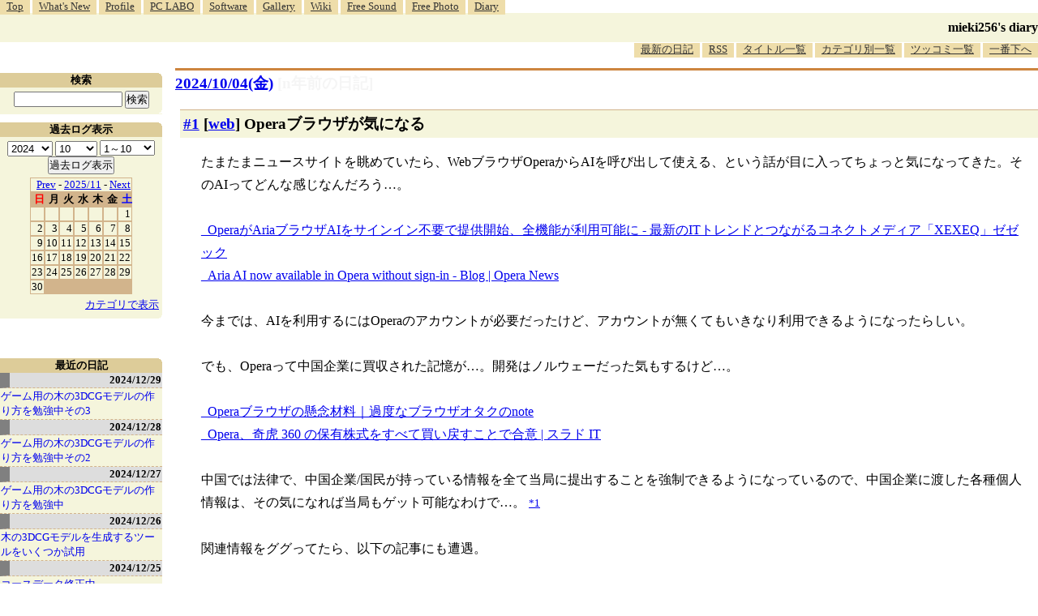

--- FILE ---
content_type: text/html; charset=EUC-JP
request_url: http://blawat2015.no-ip.com/~mieki256/diary/1004.html
body_size: 52490
content:
<?xml version="1.0"?>
<!DOCTYPE HTML PUBLIC "-//W3C//DTD HTML 4.01 Transitional//EN"
"http://www.w3.org/TR/html4/loose.dtd">
<html lang="ja">
<head>
<meta http-equiv="content-type" content="text/html; charset=EUC-JP">
<meta name="author" content="mieki256">
<!-- HOSHINO_ANTENNA_REGIST NG -->
<!-- THEME mytheme -->

<meta http-equiv="X-UA-Compatible" content="IE=edge">
<link rel="shortcut icon" href="icons/favicon.ico">
<link rel="alternate" type="application/rss+xml" title="RSS" href="http://blawat2015.no-ip.com/~mieki256/diary/rss.cgi">
<META http-equiv="Content-Style-Type" content="text/css">
<link rel="stylesheet" href="./import.css" type="text/css" media="all">

<link type="text/css" rel="stylesheet" href="styles/shCore.css">
<link type="text/css" rel="stylesheet" href="styles/shCoreDefault.css">
<script type="text/javascript" src="scripts/shCore.js"></script>
<script type="text/javascript" src="scripts/shAutoloader.js"></script>
<script type="text/javascript" src="scripts/shBrushXml.js"></script>
<script type="text/javascript">
window.onload=function(){
    SyntaxHighlighter.autoloader(
        "bash                     scripts/shBrushBash.js"
        ,"as3 actionscript3       scripts/shBrushAS3.js"
        ,"cpp c                   scripts/shBrushCpp.js"
        ,"c-sharp csharp          scripts/shBrushCSharp.js"
        ,"css                     scripts/shBrushCss.js"
        ,"java                    scripts/shBrushJava.js"
        ,"jfx javafx              scripts/shBrushJavaFX.js"
        ,"js jscript javascript   scripts/shBrushJScript.js"
        ,"perl pl                 scripts/shBrushPerl.js"
        ,"text plain              scripts/shBrushPlain.js"
        ,"python py               scripts/shBrushPython.js"
        ,"ruby rails ror          scripts/shBrushRuby.js"
        ,"vb vbnet                scripts/shBrushVb.js"
        ,"lisp                    scripts/shBrushLisp.js"
        ,"lua                     scripts/shBrushLua.js"
        ,"hsp                     scripts/shBrushHsp.js"
    );
    SyntaxHighlighter.all();
}
</script>
<title>mieki256's diary</title>
</head>

<body >

<!-- START TIME 1764413868-->
	<div class="header">

	  <a name="diary_all_top"></a>

	  <ul class="menu">
		<li><a href="/~mieki256/">Top</a></li>
		<li><a href="/~mieki256/old_geocities_mieki256jp/whatsnew.html">What's New</a></li>
		<li><a href="/~mieki256/old_geocities_mieki256jp/profile.html">Profile</a></li>
		<li><a href="/~mieki256/old_geocities_mieki256jp/pclabo.html">PC LABO</a></li>
		<li><a href="/~mieki256/old_geocities_mieki256jp/software.html">Software</a></li>
		<li><a href="/~mieki256/old_geocities_mieki256jp/gallery.html">Gallery</a></li>
		<li><a href="https://sites.google.com/site/mieki256wiki/">Wiki</a></li>
		<li><a href="https://drive.google.com/drive/folders/19PnSZtBJtF7X2b_eaiDN7xXom1Wgy-bt?usp=sharing">Free Sound</a></li>
		<li><a href="/~mieki256/freephotograph/index.html">Free Photo</a></li>
		<li><a href="/~mieki256/diary/">Diary</a></li>
	  </ul>

	  <hr>

	  <h1><a href="/~mieki256/diary/">mieki256's diary</a></h1>

	  <hr>

	  <ul class="menu" id="lowermenu">
		<li><a href="/~mieki256/diary/">最新の日記</a></li>
		<li><a href="/~mieki256/diary/rss.cgi">RSS</a></li>
		<!-- [<a href="#diary_all_bottom">過去ログ</a>] -->
		<li><a href="/~mieki256/diary/title.cgi">タイトル一覧</a></li>
		<li><a href="/~mieki256/diary/title.cgi?CAT=ALL">カテゴリ別一覧</a></li>
		<li><a href="/~mieki256/diary/board.cgi">ツッコミ一覧</a></li>
		<li><a href="#diary_all_bottom">一番下へ</a></li>
	  </ul>

	  <hr>

	</div>


	<div class="main">
	
	<h2 class="date">
	<a class="hide" href="/~mieki256/diary/20241004.html#202410040" name="202410040">2024/10/04(金)</a>
	<a class="DiaryOfSeveralYearsAgo" href="/~mieki256/diary/1004.html">[n年前の日記]</a>
	</h2>
	<div class="uservar"></div>


<!-- xhnf_cat -->
<h3 class="new"><a class="hide" name="202410041" title="202410041" href="/~mieki256/diary/202410041.html#202410041">#1</a> [<a href="./title.cgi?CAT=web">web</a>] Operaブラウザが気になる</h3>

<div class="section">
たまたまニュースサイトを眺めていたら、WebブラウザOperaからAIを呼び出して使える、という話が目に入ってちょっと気になってきた。そのAIってどんな感じなんだろう…。<br>
<br>
<a href="../archive/?https://xexeq.jp/blogs/media/topics12001">_</a><a href="https://xexeq.jp/blogs/media/topics12001">OperaがAriaブラウザAIをサインイン不要で提供開始、全機能が利用可能に - 最新のITトレンドとつながるコネクトメディア「XEXEQ」ゼゼック</a>
<br>
<a href="../archive/?https://blogs.opera.com/news/2024/09/aria-browser-ai-now-available-in-opera-without-sign-in/">_</a><a href="https://blogs.opera.com/news/2024/09/aria-browser-ai-now-available-in-opera-without-sign-in/">Aria AI now available in Opera without sign-in - Blog | Opera News</a>
<br>
<br>
今までは、AIを利用するにはOperaのアカウントが必要だったけど、アカウントが無くてもいきなり利用できるようになったらしい。<br>
<br>
でも、Operaって中国企業に買収された記憶が…。開発はノルウェーだった気もするけど…。<br>
<br>
<a href="../archive/?https://note.com/yuuki_1365/n/n8a2649caabae">_</a><a href="https://note.com/yuuki_1365/n/n8a2649caabae">Operaブラウザの懸念材料｜過度なブラウザオタクのnote</a>
<br>
<a href="../archive/?https://it.srad.jp/story/22/09/29/1236230/">_</a><a href="https://it.srad.jp/story/22/09/29/1236230/">Opera、奇虎 360 の保有株式をすべて買い戻すことで合意 | スラド IT</a>
<br>
<br>
中国では法律で、中国企業/国民が持っている情報を全て当局に提出することを強制できるようになっているので、中国企業に渡した各種個人情報は、その気になれば当局もゲット可能なわけで…。
<a href="/~mieki256/diary/202410041.html#202410041F1"><small>*1</small></a>
<br>
<br>
関連情報をググってたら、以下の記事にも遭遇。<br>
<br>
<a href="../archive/?https://gigazine.net/news/20240125-stop-using-opera-browser/">_</a><a href="https://gigazine.net/news/20240125-stop-using-opera-browser/">「Operaは変わり果てたのでもう使うな」と有識者が語る - GIGAZINE</a>
<br>
<a href="../archive/?https://www.spacebar.news/stop-using-opera-browser/">_</a><a href="https://www.spacebar.news/stop-using-opera-browser/">Stop using Opera Browser and Opera GX</a>
<br>
<a href="../archive/?https://www.spacebar.news/stop-using-brave-browser/">_</a><a href="https://www.spacebar.news/stop-using-brave-browser/">Stop using Brave Browser - by Corbin Davenport</a>
<br>
<br>
ざっと眺めた感じでは、ひたすらガワに機能を追加した風に見せかけてるけどその中身は…という感じになっているようだなと…。<br>
<br>
今回、なんだか気にはなったけど、触らないほうがいいのかもしれない…。

<hr class="section" width="50%" size="1" align="left">
<div class="fn">
<a class="hide" name="202410041F1" href="/~mieki256/diary/202410041.html#202410041F1">*1</a>: もっとも、普段からGoogleを使っている時点で、個人情報云々を気にしても今更では、という気も…。
<br>
 </div>
</div>

 <div class="boardlink">[   <a href="board.cgi?act=hitori&amp;diary=202410041">ツッコむ</a> ]</div>
<!-- end of NEW -->



<hr>

	<h2 class="date">
	<a class="hide" href="/~mieki256/diary/20231004.html#202310040" name="202310040">2023/10/04(水)</a>
	<a class="DiaryOfSeveralYearsAgo" href="/~mieki256/diary/1004.html">[n年前の日記]</a>
	</h2>
	<div class="uservar"></div>


<!-- xhnf_cat -->
<h3 class="new"><a class="hide" name="202310041" title="202310041" href="/~mieki256/diary/202310041.html#202310041">#1</a> [<a href="./title.cgi?CAT=cg_tools">cg_tools</a>] 画像生成AIを試用中</h3>

<div class="section">
 SDXLに対応している Fooocus-MRE をせっかくインストールしたので、ちょっと触り始めたのだけど。PCのスペックが足りなくて、重い…。使えるようになるまで10分かかるのはキツイ。モデルデータを切り替えると、そこからずっと待たされるし。これは厳しい…。<br>
<br>
やはり SDXL を自分の環境で使うのは難しいな、SD1.5 までが限界だよなと思えてきたので、Stable Diffusion web UI を再度触り始めた。ググっていて、いくつか見かけた学習モデルデータを入手して、どんな具合か確認しているところ。

</div>

 <div class="boardlink">[   <a href="board.cgi?act=hitori&amp;diary=202310041">ツッコむ</a> ]</div>
<!-- end of NEW -->



<!-- xhnf_cat -->
<h3 class="new"><a class="hide" name="202310042" title="202310042" href="/~mieki256/diary/202310042.html#202310042">#2</a> [<a href="./title.cgi?CAT=anime">anime</a>] アニメの本数が多過ぎる気がする</h3>

<div class="section">
思考メモ。<br>
<br>
新番組のTVアニメ群を、HDDレコーダ TOSHIBA RD-BZ710 上でポチポチと録画予約してたのだけど。予約録画最大数を使い切って「予約が一杯です」と言われてしまった。うーん。<br>
<br>
自分は田舎に住んでいるので、地上波でアニメが放映されることは稀だから、ほとんどのTVアニメはBS放送で視聴しているのだけど。都市圏と比べたらはるかに本数が少ないはずなのに、それでもこの状態。うーん。<br>
<br>
日本のアニメの制作本数、ちょっと多過ぎるんじゃないですかねえ…。同じ時間帯に放送してお互い潰し合うアニメがどんどん増えてきたなと感じてはいたけど…。<br>
<br>
ネットで見かけた、制作進行・制作管理の方へのインタビュー記事の中で、「昨今は仕事を発注したくて100人のアニメーターさんに連絡しても99人に断られてしまう」という話が出ていたけれど。この本数ではそりゃ断られますわな…。誰だって何かしらの企画に関わっていて忙しいはずだし…。<br>
<br>
やっぱり作り過ぎなんじゃないかな…。「裾野が広くないと山は高くならない」とは言うけれど、もうそんな悠長なことを言っていられる状況ではないのでは…。

<h4 class="sub"><a class="hide" name="202310042S1" title="202310042S1" href="/~mieki256/diary/202310042.html#202310042S1">◎</a> 全部見れるわけがない : </h4>

<div class="sub">
そもそも、放送されてるアニメは全部見なくては、などと強迫観念っぽいものを持ってしまっている自分が一番異常なのだけど。<br>
<br>
世に出た小説、もしくは漫画に対して、その全てに目を通すのは不可能だし。世に出た音楽を全て聴くのもやはり不可能だし。TVゲームも同様で、全てをプレイするのは不可能なわけで。映画だってそうだよな。全ての映画を視聴するなんて不可能。そして、TVアニメも当の昔にそうなってる。それだけの話だよな…。<br>
<br>
このあたり、自分の場合は、田舎に戻ってきて地上波しか見れなかった時期の反動なんだろうなと…。何せ田舎の地上波ではアニメなんてほとんど放送されてないので、その飢餓感からアンパンマンを食い入るように見ていたという…。BSチューナーが手に入って、一気に視聴できるアニメの本数が増えて、せっかくだから放送されてるアニメは極力目を通しておきたい、みたいな気持ちになっちゃって、それがずっと続いてる気がする。<br>
<br>
それはともかく、どうしたもんか。いやまあ、何作品かは最初から視聴を諦めるしかないのだけど。一体何を基準にして切っていくべきなのか…。<br>
<br>
アレかな。タイトルに「異世界」や「転生」が入ってる作品は問答無用で切る、というのもアリだろうか。それだけでもごっそり本数を減らせそう。あるいは、「悪役令嬢」と入ってるものを切るのもアリかも。いくつか見てきたけど、どれも似たり寄ったりだったから、しばらくは新規性を持った作品は出てこないだろう。公式サイトでイケメンキャラがずらりと並んでる作品も切っていいかも。男性アイドルモノをおじさんが楽しめるわけないし。などと思ったけれど、どのジャンルも稀にちゃんと面白い作品があったりするから、やっぱり悩む…。<br>
<br>
再放送されてるアニメは…これも悩む…。続編の放送に先駆けて再放送してる場合が多いので、復習しておかないと続編が楽しめなかったりするし…。TV放送が2倍速再生できればいいのにな…。いや、それ、ひょっとしてネット配信ならできるのでは。実はネットで見るのが一番効率が良かったりしないか。と言っても、TV放送されてる作品を消化するだけで精一杯なのに、ネット配信まで見ている余裕は無いのだけど…。<br>
<br>
なんだかファスト映画ならぬファストTVアニメが求められてる気がしてきた。いや待て。そもそも今のTVアニメが無駄に長過ぎるのではないか。最初から30分のTVアニメじゃなくて15分のTVアニメとして作ってしまえば、スタッフも視聴者も、皆が幸せになるのでは。と思ったけれど、たぶん尺を減らした分、作品数が倍になりそう。ダメじゃん。意味ないじゃん。<br>
<br>
思考メモです。オチは無いです。


</div>
<!-- end of SUB -->

</div>

 <div class="boardlink">[   <a href="board.cgi?act=hitori&amp;diary=202310042">ツッコむ</a> ]</div>
<!-- end of NEW -->



<hr>

	<h2 class="date">
	<a class="hide" href="/~mieki256/diary/20221004.html#202210040" name="202210040">2022/10/04(火)</a>
	<a class="DiaryOfSeveralYearsAgo" href="/~mieki256/diary/1004.html">[n年前の日記]</a>
	</h2>
	<div class="uservar"></div>


<!-- xhnf_cat -->
<h3 class="new"><a class="hide" name="202210041" title="202210041" href="/~mieki256/diary/202210041.html#202210041">#1</a> [<a href="./title.cgi?CAT=windows">windows</a>][<a href="./title.cgi?CAT=prog">prog</a>] CP/Mエミュレータ YAZE-AGを試用</h3>

<div class="section">
随分前に、CP/Mエミュレータを少し試用したことがあったのだけど。<br>
<br>
<a href="../archive/?/~mieki256/diary/201905081.html#201905081">_</a><a href="/~mieki256/diary/201905081.html#201905081">CP/Mエミュレータを試用 - 2019/05/08</a>
<br>
<a href="../archive/?/~mieki256/diary/201905101.html#201905101">_</a><a href="/~mieki256/diary/201905101.html#201905101">Altair 8800 simulator を試用 - 2019/05/10</a>
<br>
<br>
YAZE-AG というCP/Mエミュレータのバージョンが上がっていたので、触ってみようかなと。以前試したときは 2.40.5 だったけど、現行版は 2.51.2 になっているらしい。<br>
<br>
環境は、Windows10 x64 21H2。CPU は AMD Ryzen 5 5600X。<br>
<br>
以下の解説ページが参考になった。<br>
<br>
<a href="../archive/?http://www.yamamo10.jp/yamamoto/comp/Tiny_BASIC/Lesson_1/index.php">_</a><a href="http://www.yamamo10.jp/yamamoto/comp/Tiny_BASIC/Lesson_1/index.php">ソフトウェアー基礎コース (Tiny BASIC Lesson 1:Z80 エミュレーター YAZE)</a>

<h4 class="sub"><a class="hide" name="202210041S1" title="202210041S1" href="/~mieki256/diary/202210041.html#202210041S1">◎</a> 入手とインストール。 : </h4>

<div class="sub">
入手は以下。今回は 2.51.2 64bit版を試用してみた。<br>
<br>
<a href="../archive/?https://www.mathematik.uni-ulm.de/users/ag/yaze/winbinaries/index.html">_</a><a href="https://www.mathematik.uni-ulm.de/users/ag/yaze/winbinaries/index.html">YAZE-AG - Yet Another Z80 Emulator by AG V 2.51.2 (Windows binaries)</a>
<br>
<br>
以前のバージョン、2.40.5 は、バイナリがCPU別に用意されてたようだけど、現行版 2.51.2 は一種類だけのバイナリを提供する状態になった模様。<br>
<br>
yaze-ag-2.51.2-x86_64bit-generic.exe をDL。実行するとインストーラが起動して、指定した場所にファイルが展開される。今回、手元の環境では、D:\Dev\yaze-ag-2.51.2-64Bit\ にインストールしてみた。<br>
<br>
インストールすると、デスクトップにアイコン(ショートカットファイル)が作成される。ダブルクリックすると、mintty.exe が起動して CP/M が使えるようになる。<br>
<br>
ショートカットファイルのプロパティを確認したら以下のような記述になっていた。
<pre class="plain">D:\Dev\yaze-ag-2.51.2-64Bit\bin\mintty.exe --config .\.minttyrc --exec .\yaze_bin.exe
</pre><br>
ちなみに、そのままだと CP/M 3.1 が起動するけれど、CP/M 2.2 を使いたい場合、以下を指定することになるのだろう…。以前はそうだったはず。
<pre class="plain">D:\Dev\yaze-ag-2.51.2-64Bit\bin\mintty.exe --config .\.minttyrc --exec .\yaze_bin.exe -l -1 -b yaze.boot
</pre>要するに、最後に、「-l -1 -b yaze.boot」を追加することになるらしい。


</div>
<!-- end of SUB -->

<h4 class="sub"><a class="hide" name="202210041S2" title="202210041S2" href="/~mieki256/diary/202210041.html#202210041S2">◎</a> Cドライブの設定が少し変わってた。 : </h4>

<div class="sub">
 YAZE-AG 2.51.2 は、以前の版、2.40.5 と少し違うようで、bin/disksort/ が C: に割り当てられていなかった。<br>
<br>
以下を打ち込めば C: に ./disksort/ が割り当てられる。
<pre class="plain">sys mount c ./disksort
</pre><br>
Windows側から ./disksort/ フォルダ内にファイルをコピーしておけば、YAZE-AG 側も C: に ./disksort/ をマウントすることでそれらのファイルを読み取れるようになる。


</div>
<!-- end of SUB -->

<h4 class="sub"><a class="hide" name="202210041S3" title="202210041S3" href="/~mieki256/diary/202210041.html#202210041S3">◎</a> Mbasicで動作確認。 : </h4>

<div class="sub">
 CP/M用 Microsoft BASIC Interpreter v5.21、Mbasic.com を入手して、./disksort/ にコピーしておく。<br>
<br>
<a href="../archive/?http://www.retroarchive.org/cpm/lang/lang.htm">_</a><a href="http://www.retroarchive.org/cpm/lang/lang.htm">CP/M Programming Languages and Tools</a>
<br>
<br>
以下を実行したら Microsoft Basic が動いてくれた。
<pre class="plain">C:
mbasic
</pre><br>
簡単なプログラムを打ち込んで動作確認。
<pre class="plain">10 for i=0 to 5
20 print i*i
30 next

list
10 FOR I=0 TO 5
20 PRINT I*I
30 NEXT
Ok

run
0
1
4
9
16
25
Ok
</pre><br>
Mbasic の終了は、system と打つ。
<pre class="plain">system
</pre><br>
ちなみに、YAZE-AG の終了は以下。
<pre class="plain">sys
quit
</pre>もしくは、E.COM を実行しても終了できる。e と打って Enter。


</div>
<!-- end of SUB -->

<h4 class="sub"><a class="hide" name="202210041S4" title="202210041S4" href="/~mieki256/diary/202210041.html#202210041S4">◎</a> Backspaceキーが効かない問題。 : </h4>

<div class="sub">
Backspaceキーを叩いたら変な文字が挿入された。<br>
<br>
YAZE-AG の画面出力を担当している、mintty の設定で変更できる模様。ウインドウの左上のアイコンをクリック → Options → Keys → Backarrow sends ^H にチェックを入れる。


</div>
<!-- end of SUB -->

<h4 class="sub"><a class="hide" name="202210041S5" title="202210041S5" href="/~mieki256/diary/202210041.html#202210041S5">◎</a> wsの使い方が分からない。 : </h4>

<div class="sub">
 YAZE-AG の起動直後、「ws profile.sub と打って編集すれば各ドライブを有効にできる」とメッセージが表示されていた。<br>
<br>
<pre class="plain">A&gt;; The following ydsk-files can be mounted by deleting  the ';' at the begin of
A&gt;; the line bevore the sys command. To editing the file  use "ws profile.sub".
A&gt;;
A&gt;;sys mount c ./disksort              ; source of the  Disksort program (DIR)
A&gt;;sys mount d disks/disksort.ydsk     ; submit examples  to compile Disksort
A&gt;;sys mount f disks/zinc.ydsk           ; CP/M Utilities  of the ZINC projekt
A&gt;;sys mount g disks/test-utils-1.10.ydsk    ;  Testutilities with ZEXALL.COM
A&gt;;sys mount h disks/hi-c-z280-compiler.ydsk ; Hitech  Z80/Z280 C-Compiler
A&gt;;sys mount i disks/unixlike.ydsk           : Unixlike  utilites for CP/M
A&gt;;sys mount j disks/mmu-utils.ydsk    ; testprograms  when I develope the MMU
A&gt;;sys mount k disks/kermit_szrz.ydsk  ; comunication  programm for serial line
A&gt;;sys mount l disks/spl.ydsk          ; programming  language "SPL"
A&gt;;sys mount m disks/turbo-modula-2.ydsk  ; Borlands  Turbo-Modula-2 environment
A&gt;;sys mount n disks/testdsk.ydsk      ; Testdisk
A&gt;;sys mount o disks/zsm4-source.ydsk ; Source of ZSM4  V4.4 Macro Assembler
A&gt;;sys mount p disks/bios3-zsm4.ydsk  ; sources CP/M 3.1  BIOS (ZSM4)
A&gt;;
A&gt;pause
</pre><br>
どうやら ws というのは、WordStar という、当時のワープロソフトだったらしい。<br>
<br>
<a href="../archive/?https://ja.wikipedia.org/wiki/WordStar">_</a><a href="https://ja.wikipedia.org/wiki/WordStar">WordStar - Wikipedia</a>
<br>
<a href="../archive/?https://ascii.jp/elem/000/001/482/1482679/">_</a><a href="https://ascii.jp/elem/000/001/482/1482679/">ASCII.jp：業界に痕跡を残して消えたメーカー　ワープロソフトWordStarで分裂したMicroPro (1/3)</a>
<br>
<br>
ws profile.sub と打ってみたところ、たしかにエディタっぽい画面になった。<br>
<br>
しかし、終了のさせ方が分からない…。<br>
<br>
とりあえず、ESCキーや Ctrl + J (^Jと表記) を押したらヘルプメッセージっぽいものが出てきた。<br>
<br>
少しググってみた。ショートカットキーの一覧は、以下が参考になるのだろうか。<br>
<br>
<a href="../archive/?https://www.external-brain.de/doku.php/cpm/wordstar">_</a><a href="https://www.external-brain.de/doku.php/cpm/wordstar">cpm:wordstar []</a>
<br>
<a href="../archive/?https://www.sfwriter.com/wordstar-command-summary.pdf">_</a><a href="https://www.sfwriter.com/wordstar-command-summary.pdf">WordStar Command Summary - wordstar-command-summary.pdf</a>
<br>
<br>
とりあえず、保存と終了だけでもメモ。
<ul>
<li>Ctrl + K の後に D を叩けば、保存してからファイルを閉じる。 </li>
<li>Ctrl + K の後に Q を叩けば、保存しないままファイルを閉じる。 </li>
<li>その後、X を叩けば ws を終了できる模様。 </li>
</ul>


</div>
<!-- end of SUB -->

<h4 class="sub"><a class="hide" name="202210041S6" title="202210041S6" href="/~mieki256/diary/202210041.html#202210041S6">◎</a> PIPの在り処。 : </h4>

<div class="sub">
PIP.COM というのは、おそらくファイルコピーをするプログラムだろうと思うけど、YAZE-AG 2.51.2 では、PIP.COM は B: にあるらしい。<br>
<br>
使い方としては、以下のような感じだろうか。これは、C: から A: にファイルコピーしている例。
<pre class="plain">B:PIP A:HELLO.ASM=C:HELLO.ASM
</pre>

</div>
<!-- end of SUB -->

<h4 class="sub"><a class="hide" name="202210041S7" title="202210041S7" href="/~mieki256/diary/202210041.html#202210041S7">◎</a> コンパイルやアセンブル。 : </h4>

<div class="sub">
 YAZE-AG には、Cコンパイラやアセンブラも同梱されている。以下を参考にして動作確認。<br>
<br>
<a href="../archive/?http://www.yamamo10.jp/yamamoto/comp/Tiny_BASIC/Lesson_2/index.php">_</a><a href="http://www.yamamo10.jp/yamamoto/comp/Tiny_BASIC/Lesson_2/index.php">ソフトウェアー基礎コース (Tiny BASIC Lesson 2: CP/M によるコンパイル・アセンブル)</a>
<br>
<br>
とりあえず、CP/M 2.2 上で HELLO.C をコンパイルしたり、HELLO.ASM をアセンブルしたりすることはできた。<br>
<br>
コンパイルの例。
<pre class="plain">sys mount c ./disksort
sys mount h disks/hi-c-z280-compiler.ydsk
H:
c C:HELLO.C

HELLO

era HELLO.COM
</pre><ul>
<li>C: と H: をマウント。 </li>
<li>カレントドライブを H: ドライブに変更。 </li>
<li>C: ドライブの HELLO.C というファイルを、H: ドライブの C.COM というコンパイラでコンパイル。H: ドライブ内に HELLO.COM が生成される。 </li>
<li>H: ドライブ内の HELLO.COM を実行。 </li>
<li>動作確認できたので、eraコマンドを使って、HELLO.COM を削除。 </li>
</ul>
<br>
アセンブルの例。
<pre class="plain">A:
B:PIP A:HELLO.ASM=C:HELLO.ASM
B:PIP A:LOAD.COM=C:LOAD.COM
B:MAC HELLO
LOAD HELLO

HELLO

era HELLO.ASM
era HELLO.PRN
era HELLO.HEX
era HELLO.SYM
era HELLO.COM
</pre><ul>
<li>C: ドライブの HELLO.ASM を A: ドライブにコピー。 </li>
<li>B:MAC.COM や A:LOAD.COM を使ってアセンブルして、A:HELLO.COM を生成している。 </li>
</ul>


</div>
<!-- end of SUB -->

<h4 class="sub"><a class="hide" name="202210041S8" title="202210041S8" href="/~mieki256/diary/202210041.html#202210041S8">◎</a> C:はリードオンリー。 : </h4>

<div class="sub">
ところで、C: (./disksort) は、YAZE-AG側からは Read Only 扱いの模様。ファイルが書き込めなくて、変だなーおかしいなーと結構悩んでしまった…。<br>
<br>
以下は起動時のメッセージ。おそらく、「r/w」が読み書きできるドライブで、「r/o」がRea Onlyなのではあるまいか。<br>
<br>
<pre class="plain">The following disks and directory are defined in .yazerc  and PROFILE.SUB:

A: r/w  BOOT_UTILS      BOOT disk with CCP.COM and some  utilies (.yazerc)
B: r/w  CPM3_SYSdsk     Disk with all CP/M 3.1 system  utilities (.yazerc)
                          A section "YAZE-AG" is added in  the help file.
C: r/o  ./disksort/     Connected to the (unix-)directory  ./disksort/ (SOURCE)
D: r/w  disksort.dsk    Submit examples of the DISKSORT  project
F: r/w  zinc.ydsk       System Utilies of the ZINC  project from John Elliott
G: r/w  test-utils-1.10 Test Utilities of the old version  yaze-1.10
H: r/w  hi-c-z280-compiler   A Copy of the C Compiler  from HI Tech Soft
I: r/w  unixlike.ydsk   UNIX like utilities
J: r/w  mmu-utils       Testfiles for the Memory  Management Unit (MMU).
K: r/w  kermit_szrz.ydsk Kermit and SZ/RZ (Zmodem)
L: r/w  spl.ydsk        SPL development environment to  compile .SPL files
M: r/w  turbo-modula-2  Modula 2 Compiler of Borland
N: r/w  testdsk.ydsk    testdisk
O: r/w  zsm4.4-source   ZSM4 v4.4 Macro Assembler for  Z80/Z180/Z280 (source)
P: r/w  bios3-zsm4      sources of the BIOS3 for YAZE-AG  (look 0-README.1ST)

On every disk is a file named 0-README.1ST. This file  describes the 
contents of the disk. You can use the a:S.COM (NSWEEP)  utility to read it.
</pre>

</div>
<!-- end of SUB -->

</div>

 <div class="boardlink">[   <a href="board.cgi?act=hitori&amp;diary=202210041">ツッコむ</a> ]</div>
<!-- end of NEW -->



<hr>

	<h2 class="date">
	<a class="hide" href="/~mieki256/diary/20211004.html#202110040" name="202110040">2021/10/04(月)</a>
	<a class="DiaryOfSeveralYearsAgo" href="/~mieki256/diary/1004.html">[n年前の日記]</a>
	</h2>
	<div class="uservar"></div>


<!-- xhnf_cat -->
<h3 class="new"><a class="hide" name="202110041" title="202110041" href="/~mieki256/diary/202110041.html#202110041">#1</a> [<a href="./title.cgi?CAT=pygame">pygame</a>] PygameでタイルマップBGを描画</h3>

<div class="section">
 Python + Pygame でタイルマップのBGを描画できるか試してみた。<br>
<br>
環境は、Windows10 x64 21H1 + Python 3.9.7 64bit + Pygame 2.0.1。<br>
<br>
こんな感じになった。800x600ドットのウインドウ上で描画。カーソルキー、あるいはWASDキーでスクロールができる。<br>
<br>
<video preload="metadata" loop controls><source src="img/_2021/20211004_pygame_tilemap/02_tilemapbg_py_ss01.mp4" /><b>Your browser doesn't support HTML5 video.</b> <a href="img/_2021/20211004_pygame_tilemap/02_tilemapbg_py_ss01.mp4">02_tilemapbg_py_ss01.mp4</a></video><br>
<br>
<br>
手抜きをして、タイルチップ単位 = 8x8ドット単位でスクロールさせてるから、一般的な2Dゲームのようにドット単位で動かすにはもうちょっとアレコレ処理を入れないといかんのだけど…。でもまあ、とりあえず、Pygame を使った場合でも、こういった描画はできそうだと分かった。<br>
<br>
ただ、このやり方では、1280x720のウインドウサイズで描画した際に60FPSにならなかった…。AMD Ryzen 7 1700 (3GHz,8コア,16スレッド) + GeForce GTX 1060 6GB の環境で、2D、しかもBGを1枚しか表示してないのに、60FPSが出ないのはダメだよな…。相変わらず、Python + Pygame は遅い…。<br>
<br>
もっとも、8x8ドット単位で処理してるのがいかんのではという気もする。32x32ドットや64x64ドットにして、ループ回数を減らすべきかも。もしくは、BG描画用の大きな Surface を用意して、スクロールに応じて書き換えが必要な部分だけ変更して、ウインドウへの描画はそのBG用Surfaceを使って行う、てな感じの処理にすれば負荷が違ってくるのかもしれない。

<h4 class="sub"><a class="hide" name="202110041S1" title="202110041S1" href="/~mieki256/diary/202110041.html#202110041S1">◎</a> ソースと使用画像。 : </h4>

<div class="sub">
ソースは以下。<br>
<br>
<a href="../archive/?img/_2021/20211004_pygame_tilemap/02_tilemapbg.py.txt">_</a><a href="img/_2021/20211004_pygame_tilemap/02_tilemapbg.py.txt">02_tilemapbg.py</a>
<pre class="brush: python">import json
import pygame
import sys

SCRW, SCRH = 800, 600

pygame.init()
screen = pygame.display.set_mode((SCRW, SCRH), pygame.DOUBLEBUF)

# load Tiled json file
bglayout = "road_layout.json"
with open(bglayout, 'r') as f:
    data = json.load(f)

map_w = int(data["width"])
map_h = int(data["height"])
tile_w = int(data["tilewidth"])
tile_h = int(data["tileheight"])

# get tilemap, convert start ID 1 to 0.
bgtilemap = list(map(lambda x: x-1, data["layers"][0]["data"]))

# load bg chip image
imgname = "road_chip.png"
img = pygame.image.load(imgname).convert_alpha()

# split bg chip image
bgchips = []
w, h = tile_w, tile_h
xc = img.get_width() // w
yc = img.get_height() // h
for yi in range(yc):
    for xi in range(xc):
        x, y = xi * w, yi * h
        bgchips.append(img.subsurface(pygame.Rect(x, y, w, h)))

xofs, yofs = 0, 0
xofs_max = max(0, map_w - (SCRW // tile_w))
yofs_max = max(0, map_h - (SCRH // tile_h))

running = True

clock = pygame.time.Clock()

# Main loop
while running:

    # update
    
    # check event
    for ev in pygame.event.get():
        if ev.type == pygame.QUIT:
            running = False
        if ev.type == pygame.KEYDOWN:
            if ev.key == pygame.K_ESCAPE or ev.key == pygame.K_q:
                # Push ESC or Q key
                running = False

    # scroll BG
    pygame.event.pump()
    pressed = pygame.key.get_pressed()
    if pressed[pygame.K_LEFT] or pressed[pygame.K_a]:
        xofs -= 1
        if xofs &lt; 0:
            xofs = 0
    if pressed[pygame.K_RIGHT] or pressed[pygame.K_d]:
        xofs += 1
        if xofs &gt; xofs_max:
            xofs = xofs_max
    if pressed[pygame.K_UP] or pressed[pygame.K_w]:
        yofs -= 1
        if yofs &lt; 0:
            yofs = 0
    if pressed[pygame.K_DOWN] or pressed[pygame.K_s]:
        yofs += 1
        if yofs &gt; yofs_max:
            yofs = yofs_max

    # draw start
    screen.fill((40, 60, 200))   # clear screen

    # draw tilemap BG
    xc = SCRW // tile_w
    yc = SCRH // tile_h
    for yi in range(yc):
        for xi in range(xc):
            xii = xi + xofs
            yii = yi + yofs
            if xii &gt;= map_w or yii &gt;= map_h:
                continue
            i = bgtilemap[yii * map_w + xii]
            x = xi * tile_w
            y = yi * tile_h
            screen.blit(bgchips[i], (x, y))

    pygame.display.flip()
    clock.tick_busy_loop(60)
    
    cap = "Tilemap BG - %5.2f FPS" % (clock.get_fps())
    pygame.display.set_caption(cap)

pygame.quit()
sys.exit()
</pre><br>
処理としては、以下のようなことをしている。
<ul>
<li>マップエディタ Tiled からエクスポートした json を読み込んで、タイルマップの配列(一次元配列)を得る。 </li>
<li>タイルセット画像を読み込んで、8x8ドット単位で分割。 </li>
<li>タイルマップ配列に基づいて、8x8ドット単位で、タイルセット画像を描画。 </li>
</ul>
<br>
使用画像は以下。<br>
<br>
<div style="clear:both"><img align="left" src="img/_2021/20211004_pygame_tilemap/road_chip.png" alt="road_chip.png" width="256" height="256" style="float:none"><br clear=all style="clear:both"></div>
<a href="../archive/?img/_2021/20211004_pygame_tilemap/road_chip.png">_</a><a href="img/_2021/20211004_pygame_tilemap/road_chip.png">road_chip.png</a>
<br>
<br>
読み込むタイルマップデータ(.json)は以下。Tiled で配置して、json でエクスポートした。<br>
<br>
<a href="../archive/?img/_2021/20211004_pygame_tilemap/road_layout.json.txt">_</a><a href="img/_2021/20211004_pygame_tilemap/road_layout.json.txt">road_layout.json</a>
<br>
<br>
 Tiled で編集し直したい場合は、以下の Tiled用ファイルを使えばよいかと…。<br>
<br>
<a href="../archive/?img/_2021/20211004_pygame_tilemap/road_layout.tmx.txt">_</a><a href="img/_2021/20211004_pygame_tilemap/road_layout.tmx.txt">road_layout.tmx</a>
<br>
<a href="../archive/?img/_2021/20211004_pygame_tilemap/road_chip.json.txt">_</a><a href="img/_2021/20211004_pygame_tilemap/road_chip.json.txt">road_chip.json</a>
<br>
<br>
ソース、画像、Tiled用ファイルは、CC0 / Public Domain ってことで。


</div>
<!-- end of SUB -->

<h4 class="sub"><a class="hide" name="202110041S2" title="202110041S2" href="/~mieki256/diary/202110041.html#202110041S2">◎</a> 余談。今後の課題。 : </h4>

<div class="sub">
こういった感じのタイルマップを自動生成できるようにしたいのだけど、さて、何をどうすればいいのやら。うーん。<br>
<br>
道路の自動生成ができれば、道路が無い部分にビルを配置することだってできそうだなと。更に、2Dで道路やビルを配置できるなら、ソレを3Dで処理して…。例えば blender + Python で、道路＋ビル街を生成するスクリプトを書けたりしないかなと。要するに、POV-Ray 用の CityGen みたいなことができないかと。<br>
<br>
いやまあ、blenderなら、めっちゃリアルでゴイスなビル街を生成してくれる有償アドオンがあるらしいのだけど…。<br>
<br>
<a href="../archive/?https://100lightyear.hatenadiary.jp/entry/20151111/1447186677">_</a><a href="https://100lightyear.hatenadiary.jp/entry/20151111/1447186677">Blender の都市生成アドオン「SceneCity」 - 100光年ダイアリー</a>
<br>
<a href="../archive/?https://www.cgchan.com/store/scenecity/">_</a><a href="https://www.cgchan.com/store/scenecity/">SceneCity: 3D city generator addon for Blender 2.9+</a>
<br>
<br>
この手のツール、アドオン、プラグインは結構作られているようで…。<br>
<br>
<a href="../archive/?https://100lightyear.hatenadiary.jp/entry/20150923/1442963176">_</a><a href="https://100lightyear.hatenadiary.jp/entry/20150923/1442963176">3Dソフトで都市を自動生成 - 100光年ダイアリー</a>
<br>
<br>
ゴイスな映像を作りたいなら、買って使ったほうが早いはず。


</div>
<!-- end of SUB -->

</div>

 <div class="boardlink">[   <a href="board.cgi?act=hitori&amp;diary=202110041">ツッコむ</a> ]</div>
<!-- end of NEW -->




<hr>

	<h2 class="date">
	<a class="hide" href="/~mieki256/diary/20201004.html#202010040" name="202010040">2020/10/04(<span class="weeksun">日</span>)</a>
	<a class="DiaryOfSeveralYearsAgo" href="/~mieki256/diary/1004.html">[n年前の日記]</a>
	</h2>
	<div class="uservar"></div>


<!-- xhnf_cat -->
<h3 class="new"><a class="hide" name="202010041" title="202010041" href="/~mieki256/diary/202010041.html#202010041">#1</a> [<a href="./title.cgi?CAT=blender">blender</a>][<a href="./title.cgi?CAT=godot">godot</a>] Godot Engineにアニメーションデータを持っていく方法をまだ調べてる</h3>

<div class="section">
 Blender 2.90.1 x64 or 2.83.7 LTS でアニメーションをつけて、Godot Engine 3.2.3 x64 にモデルデータ＋アニメーションを持っていこうとしているところ。<br>
<br>
 Blender から、色々なフォーマットでエクスポートして、Godotでインポートしてみたけれど、アニメーションを含むモデルデータに関しては .escn が一番問題ないように思えた。<br>
<br>
glTF と FBX は、複数のオブジェクトをアニメーションさせた際に、それぞれが別のアニメ種類としてインポートされてしまうので、コピーと貼り付けをして1つのアニメ種類の中にまとめ直さないと、複数オブジェクトを同時に動かせない。その編集作業がちょっと面倒。しかも、アニメのタイミングもそれぞれ微妙にずれていた。<br>
<br>
 COLLADA (.dae) は、1つの AnimationPlayer の中に複数トラックが入った状態でインポートされるので、複数のオブジェクトを同時に動かせる状態でインポートができる。ただ、これも、アニメのタイミングが微妙にずれる。<br>
<br>
 ESCN (.escn) なら、1つの AnimationPlayer の中に複数トラックが入った状態でインポートされるし、アニメのタイミングもずれてないように見えた。<br>
<br>
ただ、Blender から ESCN でエクスポートするためのアドオンが、2.90 には対応してないようで…。2.8x で動く版は公開されてるので、今回は 2.83.7 LTS にアドオンをインストールして、エクスポート作業は 2.83.7 LTS で行うようにした。<br>
<br>
<a href="../archive/?https://github.com/godotengine/godot-blender-exporter">_</a><a href="https://github.com/godotengine/godot-blender-exporter">godotengine/godot-blender-exporter: Addon for Blender to directly export to a Godot Scene</a>
<br>
<br>
ちなみに、Blender 2.8x上でCOLLADA形式(.dae)でエクスポートするアドオンは、以下から入手できる。<br>
<br>
<a href="../archive/?https://github.com/artellblender/collada-exporter-2.8">_</a><a href="https://github.com/artellblender/collada-exporter-2.8">artellblender/collada-exporter-2.8: "Better" Collada exporter for Blender, orignally developed by the Godot Engine community</a>
<br>
<br>
 Blender の標準機能でも .dae はエクスポートできるらしいけど、Godot側で読み込むと問題があるらしい。

</div>

 <div class="boardlink">[   <a href="board.cgi?act=hitori&amp;diary=202010041">ツッコむ</a> ]</div>
<!-- end of NEW -->



<hr>

	<h2 class="date">
	<a class="hide" href="/~mieki256/diary/20191004.html#201910040" name="201910040">2019/10/04(金)</a>
	<a class="DiaryOfSeveralYearsAgo" href="/~mieki256/diary/1004.html">[n年前の日記]</a>
	</h2>
	<div class="uservar"></div>


<!-- xhnf_cat -->
<h3 class="new"><a class="hide" name="201910041" title="201910041" href="/~mieki256/diary/201910041.html#201910041">#1</a> [<a href="./title.cgi?CAT=anime">anime</a>] 「慎重勇者」1話を視聴</h3>

<div class="section">
異世界召喚モノのフォーマットの上で展開するギャグ作品、だろうか。1話を視聴。<br>
<br>
女神様の表情がとにかく良い。次々に出てくる予想外の表情。目にした瞬間、ついつい笑ってしまう。これぞ手描きアニメの強み。こんな表情の数々は、3DCGじゃまだ到底作れないだろうと。実に良い。素晴らしい。<br>
<br>
3DCGによるアニメ制作が、ピアノロールだのステップ入力だのそのあたりだとしたら、手描きアニメは楽器を持って即興で演奏するソレなのかな、と思えてきたりもして。もっとも今時のアニメは、シーケンサーの出すクリック音に従って忠実に、揺らぎを極力排除して演奏するかのようなソレになりつつあるけれど…。少なくとも、このアニメは、そんな息苦しさを持たない方向で作ってくれそうだなと期待してしまったり。<br>
<br>
手描きが本来持っていた、楽しさ、生命感、躍動感、そういったものをどこか感じさせてくれる映像だったなと。素晴らしい。

</div>

 <div class="boardlink">[   <a href="board.cgi?act=hitori&amp;diary=201910041">ツッコむ</a> ]</div>
<!-- end of NEW -->



<!-- xhnf_cat -->
<h3 class="new"><a class="hide" name="201910042" title="201910042" href="/~mieki256/diary/201910042.html#201910042">#2</a> [<a href="./title.cgi?CAT=anime">anime</a>] 「バットマン vs スーパーマン」を視聴</h3>

<div class="section">
 TV放送されていたので見てみたり。たしか初見、だったはず。<br>
<br>
前半はちょっとアレだったけど、後半のバトルシーンで結構満足。某女性ヒーローが出てきたあたりで結構盛り上がってしまった。かなりカットされてるという話も聞いたけど、まあ、一応大体の流れは分かったからいいかなと。VFXも凄かったし。<br>
<br>
 VSモノは、えてしてヒーロー同士が何かの誤解でバトルして、その後共闘、てな流れになるけれど、そのあたり一応ロジックは通っている脚本のように思えたり。ある人物の名前を通じて、バットマンがスーパーマンへの認識を変えるあたりに、なるほどと。<br>
<br>
しかし…。バットマンじゃ歯が立たないよなあ…。

</div>

 <div class="boardlink">[   <a href="board.cgi?act=hitori&amp;diary=201910042">ツッコむ</a> ]</div>
<!-- end of NEW -->



<hr>

	<h2 class="date">
	<a class="hide" href="/~mieki256/diary/20181004.html#201810040" name="201810040">2018/10/04(木)</a>
	<a class="DiaryOfSeveralYearsAgo" href="/~mieki256/diary/1004.html">[n年前の日記]</a>
	</h2>
	<div class="uservar"></div>


<!-- xhnf_cat -->
<h3 class="new"><a class="hide" name="201810041" title="201810041" href="/~mieki256/diary/201810041.html#201810041">#1</a> [<a href="./title.cgi?CAT=nitijyou">nitijyou</a>] 朝は寒くなってきた</h3>

<div class="section">
親父さんが検査入院してるので、朝の犬の散歩も自分が担当することになったのだけど、予想以上に、朝は寒くなってたことに気づいたり。冬用の衣服を着ないと厳しいかもしれないな…。

</div>

 <div class="boardlink">[   <a href="board.cgi?act=hitori&amp;diary=201810041">ツッコむ</a> ]</div>
<!-- end of NEW -->



<!-- xhnf_cat -->
<h3 class="new"><a class="hide" name="201810042" title="201810042" href="/~mieki256/diary/201810042.html#201810042">#2</a> [<a href="./title.cgi?CAT=zatta">zatta</a>][<a href="./title.cgi?CAT=neta">neta</a>] 風評被害の問題は面倒臭い</h3>

<div class="section">
思考メモ。<br>
<br>
ここ最近、ちょっと気になるニュース群があって。<br>
<br>
<a href="../archive/?https://gendai.ismedia.jp/articles/-/57167">_</a><a href="https://gendai.ismedia.jp/articles/-/57167">防護服を着た子供像「サン・チャイルド」は、なぜ福島で炎上したのか(林 智裕) | 現代ビジネス | 講談社(1/5)</a>
<br>
<a href="../archive/?http://www.news24.jp/nnn/news86516002.html">_</a><a href="http://www.news24.jp/nnn/news86516002.html">トリチウム水の保管 「風評被害の先送り」 | NNNニュース</a>
<br>
<a href="../archive/?https://www3.nhk.or.jp/lnews/fukushima/20181004/6050002938.html">_</a><a href="https://www3.nhk.or.jp/lnews/fukushima/20181004/6050002938.html">タンクで長期保管に課題との認識｜NHK 福島県のニュース</a>
<br>
<br>
風評被害云々は、面倒臭いというか、扱いが難しいなと。その場所で発生するわけではなく、その場所以外で発生する問題だから…。この場合、県内ではそれほど勘違いはされないだろうけど、県外でめっちゃ勘違いされるだろう、特に東京都民あたりがかなり勘違いをしてしまうのでは、という不安が出てくるからゴタゴタするわけで。<br>
<br>
この手の問題を解決するには、風評被害を発生させる張本人になるだろうと疑いをかけられてしまっている東京都民がポージングを取るしかないよなと。以下のような感じで…。<br>
<br>
「いやいや、ちょ待てよ。俺達、東京都民は勘違いなんかしないよ？」<br>
「福島県人は東京都民を馬鹿にするな！ 俺達はお前達よりはるかに賢いんだぞ！」<br>
「その証拠に、福島県で取れた魚を、これこの通り、バンバン買ってるしバンバン消費してるだろ？」<br>
「福島県内で防護服が必要だった？ なわけあるか。馬鹿じゃないの」<br>
<br>
そんな姿や主張を東京都民から見せられたら、福島県人は、「えっ…そ、そうなの？ じゃあ…トリチウム水を海に捨てても大丈夫…なのかな…」「あのアート作品、飾ったままでも大丈夫だったのか…」という気分になって色々と話は進むだろうと。<br>
<br>
つまり、この問題を解決できるか否かは、東京都民の今後の働き ―― どういうポージングをするかにかかっていると言えるわけで。<br>
<br>
とは言え、そんな展開にはならないだろう…。おそらく大半の東京都民は、「いやー、俺は賢いから勘違いしないけど、俺以外はどうかなあ。馬鹿ばっかりだからなあ」などと思ったりするのではないか。しかも、「福島県人は魚を取るなー！」「福島県人は私達を殺す気かー！」なんて都内で叫んでる人達を目にして、「ホラな。俺以外は馬鹿だから、やっぱりああいうのも出て来ちゃうし。風評被害は起きないと言い切るのは無理だよー」と思ったりもするだろう。ややこしいことに、「福島県人は殺人者だー！」と叫んでる人達も、「私は賢いからそこに危険性があると分かってるけど、私以外はそれが危ないと全然分かってない。私以外の人間って、馬鹿なんじゃないの？」と信じ込んで叫んでたりするわけで。<br>
<br>
つまるところ、「風評被害が起きるのではないか」という不安は、「自分は賢いから大丈夫だけど、自分以外は馬鹿だからどうなってしまうかわからん」という不安から生じている部分が結構ありそうだよなと。こういう問題は、ちょっと解決が難しい…。<br>
<br>
まあ、世の中の大半の問題は、他者への不信感から生じるような気もするので、今更な話かもしれないけれど。とにかく、こういうのは面倒臭いなと…。

<h4 class="sub"><a class="hide" name="201810042S1" title="201810042S1" href="/~mieki256/diary/201810042.html#201810042S1">◎</a> トリチウム水の問題についてメモ。 : </h4>

<div class="sub">
トリチウム水の問題については、NHKの水野解説員の説明が分かりやすいのでメモ。<br>
<br>
<a href="../archive/?http://www.nhk.or.jp/kaisetsu-blog/100/306030.html">_</a><a href="http://www.nhk.or.jp/kaisetsu-blog/100/306030.html">「原発汚染水処理 対応を急げ」(時論公論) | 時論公論 | 解説アーカイブス | NHK 解説委員室</a>
<br>
<br>
対策案は3つあるけど、一番安く済みそうなのが薄めて海に捨てること、と思われてるのでそれで行けないかという話になっているそうで。<br>
<br>
ただ、国や東電は「安全だー」「安全だー」と言ってるけど、「アイツラのことだからどさくさに紛れて他のヤバい物質も混ざったまま捨てるんじゃねえのか？」
「コレ、風評被害が絶対起きるやろ」という不安があってゴタゴタしてるわけで…。


</div>
<!-- end of SUB -->

<h4 class="sub"><a class="hide" name="201810042S2" title="201810042S2" href="/~mieki256/diary/201810042.html#201810042S2">◎</a> 個人的な妄想。 : </h4>

<div class="sub">
個人的には、東京湾まで持っていって捨てればいいんじゃないの、と思っていたりもするのだけど。風評被害を発生させるのはおそらく東京都民なのだから、その人達の地元で流してしまえば、そもそも福島県への風評被害なんて起きるはずもなく。これであっさり問題解決しちゃうよなと。<br>
<br>
だけどそんなことを主張したら、国も東電も、「いや…それはちょっと…」と絶対言い出すだろうなと。アレレー。おかしいなー。「安全だー」って言ってたんだから、どこで捨てても同じじゃないの。これは怪しい。やっぱりコイツラ、ヤバい物質混ざったまま捨てようと考えてたんじゃないのか。てな不安が拭いきれない状態になるよなと。<br>
<br>
もっとも、東京湾で捨てるとなれば、国や東電が言うように本当に安全だったとしても、東京湾近郊で漁業を営んでる方々が、「俺達が風評被害に晒されるだろ！」「絶対反対！」と言い出すのも容易に想像できるわけで。<br>
<br>
結局のところ、海に捨てる方法を選んだら、どの地域を酷い目に合わせるか、という話にしかならんのだろうなと…。<br>
<br>
おそらく最終的には、どこかの政治家がうっかり言ってしまったように、「最後は金目でしょ」ということになるのかなと思ったりもして。札束で貧乏な田舎者達の頬を引っ叩いて言う事聞かせるしかねえだろ、みたいな。頬をパシパシされる側も、他で捨ててくれと言っても聞き入れてもらえないし、どうしたって自分達が酷い目に合うことが確定してるなら、せめてそのダメージ分を我慢できる程度の金銭でも貰わなきゃやってられないだろ、みたいな空気になりそうだなと。<br>
<br>
しかしそうなると、元々は一番安く済むと思ってたその方法って、本当に安く済むのですか、という疑問も湧いてしまうなと。実は、高くつくと思ってた方法のほうが、トータルでは安くなっちゃったりしないか…。何のために海に捨てる方法を選んだのか、意味不明な状態にならないか…。ちゃんと算盤弾いてみたほうがいいような気がする…。<br>
<br>
あるいは、元々基準値以下まで薄めて捨てるという策なのだから、全国に配りまくって薄めて捨てたほうが、濃度をさらに薄めることができて、一ヶ所で捨てるより更にマシな状態にできるんじゃないか、という疑問も湧くし。そうすれば、福島県に金を渡す必要も無くなる。安いと思われる策を、輸送費を上乗せする程度で、比較的安いまま実行に移せる。皆で痛みを分かち合ったのだ、という体裁も得られて、日本人と言う民族の団結力を高める効果すら期待できる。かもしれない。<br>
<br>
まあ、どうせ、どこの地域も「穢れ」を受け付けるのは嫌なので、「最後は金目でしょ」になっちゃうのかなと予想しているのですが…。<br>
<br>
せめて、福島と東京湾で半分こ、てな策になれば面白い(?)のに。福島県側はきっとビックリ。「ええっ…本当に安全だったのか…」「疑ってた俺達って、一体…」てな妙なムードになったら更に面白い(?)。まあ、そんな展開あるわけないけど。


</div>
<!-- end of SUB -->

</div>

 <div class="boardlink">[   <a href="board.cgi?act=hitori&amp;diary=201810042">ツッコむ</a> ]</div>
<!-- end of NEW -->



<hr>

	<h2 class="date">
	<a class="hide" href="/~mieki256/diary/20171004.html#201710040" name="201710040">2017/10/04(水)</a>
	<a class="DiaryOfSeveralYearsAgo" href="/~mieki256/diary/1004.html">[n年前の日記]</a>
	</h2>
	<div class="uservar"></div>


<!-- xhnf_cat -->
<h3 class="new"><a class="hide" name="201710041" title="201710041" href="/~mieki256/diary/201710041.html#201710041">#1</a> [<a href="./title.cgi?CAT=ruby">ruby</a>] selenium-webdriverをインストール</h3>

<div class="section">
 Rubyを使ってWebブラウザを自動操作できるらしい selenium-webdriver をインストールして少しだけ試用してみたり。環境は Windows10 x64 + Ruby 2.2.6 p396 mingw32版。<br>
<br>
以下、参考ページ。<br>
<br>
<a href="../archive/?https://qiita.com/raryosu/items/c5695043f3951e391d24">_</a><a href="https://qiita.com/raryosu/items/c5695043f3951e391d24">指定した複数ウェブサイトのスクリーンショットを自動で撮影(Ruby+Selenium) - Qiita</a>
<br>
<a href="../archive/?https://qiita.com/kkakizaki/items/5a0e6f753193f2a1514f">_</a><a href="https://qiita.com/kkakizaki/items/5a0e6f753193f2a1514f">Selenium 入門 - Qiita</a>
<br>
<a href="../archive/?https://yoshinorin.net/2016/11/23/selenium-windonw-on-ruby/">_</a><a href="https://yoshinorin.net/2016/11/23/selenium-windonw-on-ruby/">WindowsでRubyでSeleniumで自動テストをはじめてみました - YoshinoriN's Memento</a>
<br>
<a href="../archive/?http://shoprev.hatenablog.com/entry/2014/04/14/210529">_</a><a href="http://shoprev.hatenablog.com/entry/2014/04/14/210529">rubyからchrome操作してみた by selenium-webdriver - shoprevのブログ</a>
<br>
<a href="../archive/?https://qiita.com/tomerun/items/9cb81d7a98150ff22f53">_</a><a href="https://qiita.com/tomerun/items/9cb81d7a98150ff22f53">RubyでSeleniumを使ってスクレイピング - Qiita</a>
<br>
<a href="../archive/?https://www.qoosky.io/techs/71dd2d67ea">_</a><a href="https://www.qoosky.io/techs/71dd2d67ea">Webブラウザの自動操作 (Selenium with Rubyの実例集) - Qoosky</a>

<h4 class="sub"><a class="hide" name="201710041S1" title="201710041S1" href="/~mieki256/diary/201710041.html#201710041S1">◎</a> インストール。 : </h4>

<div class="sub">
DOS窓を開いて以下を打てばインストールされる。
<pre class="plain">gem install selenium-webdriver
</pre> rubyzip, childprocess, selenium-webdriver の3つがインストールされた。<br>
<br>
Firefoxを操作する場合は、geckodriver なるものが必要らしい。<br>
<br>
<a href="../archive/?https://github.com/mozilla/geckodriver">_</a><a href="https://github.com/mozilla/geckodriver">mozilla/geckodriver: WebDriver &lt;-&gt; Marionette proxy</a>
<br>
<a href="../archive/?https://github.com/mozilla/geckodriver/releases">_</a><a href="https://github.com/mozilla/geckodriver/releases">Releases - mozilla/geckodriver</a>
<br>
<br>
Releaseから geckodriver-v0.19.0-win64.zip をDLして解凍。中に入ってた geckodriver.exe を、パスが通った場所に置いた。今回は Ruby2.2インストールフォルダ\bin\ 以下に置いてみた。<br>
<br>
Google Chrome を操作する場合は、chromedriver なるものが必要らしい。<br>
<br>
<a href="../archive/?https://sites.google.com/a/chromium.org/chromedriver/downloads">_</a><a href="https://sites.google.com/a/chromium.org/chromedriver/downloads">Downloads - ChromeDriver - WebDriver for Chrome</a>
<br>
<br>
chromedriver_win32.zip をDLして解凍。chromedriver.exe を Ruby2.2インストールフォルダ\bin\ 以下に置いてみた。<br>
<br>
irb を起動して動作確認。Firefoxを起動して、Googleを開いて、文字列を打ち込んで検索、を行ってみる。
<pre class="plain">&gt; irb
irb(main):003:0&gt; require "selenium-webdriver"
=&gt; true
irb(main):004:0&gt; driver = Selenium::WebDriver.for :firefox
=&gt; #&lt;Selenium::WebDriver::Firefox::Marionette::Driver:0x916535c browser=:firefox&gt;
irb(main):005:0&gt; driver.get "https://www.google.co.jp/";
=&gt; {}
irb(main):006:0&gt; driver.find_element(:class, "gsfi").send_key "selenium"
=&gt; {}
irb(main):007:0&gt; driver.find_element(:name, "btnK").submit
=&gt; nil
irb(main):008:0&gt; driver.quit
=&gt; nil
irb(main):009:0&gt; exit
</pre>たしかに Ruby からWebブラウザが操作できた。<br>
<br>
Google Chrome でも同じことをしてみたけれど、エラーがずらずらと出る。Firefox を対象にして自動操作したほうがよさそう。


</div>
<!-- end of SUB -->

</div>

 <div class="boardlink">[   <a href="board.cgi?act=hitori&amp;diary=201710041">ツッコむ</a> ]</div>
<!-- end of NEW -->



<hr>

	<h2 class="date">
	<a class="hide" href="/~mieki256/diary/20161004.html#201610040" name="201610040">2016/10/04(火)</a>
	<a class="DiaryOfSeveralYearsAgo" href="/~mieki256/diary/1004.html">[n年前の日記]</a>
	</h2>
	<div class="uservar"></div>


<!-- xhnf_cat -->
<h3 class="new"><a class="hide" name="201610041" title="201610041" href="/~mieki256/diary/201610041.html#201610041">#1</a> [<a href="./title.cgi?CAT=cg_tools">cg_tools</a>] Asepriteを試用</h3>

<div class="section">
普段自分がドット絵を作る時は
<a href="../archive/?http://takabosoft.com/edge2">_</a><a href="http://takabosoft.com/edge2">EDGE2</a>
を使っているのだけど。最近は
<a href="../archive/?http://www.aseprite.org/">_</a><a href="http://www.aseprite.org/">Aseprite</a>
というドットエディタの評判がいいらしいので少し試用してみたり。<br>
<br>
<a href="../archive/?http://toorsoo.hatenablog.com/entry/2016/04/15/Aseprite%E3%83%A1%E3%83%A2">_</a><a href="http://toorsoo.hatenablog.com/entry/2016/04/15/Aseprite%E3%83%A1%E3%83%A2">Asepriteメモ - 茶ポーン</a>
<br>
<a href="../archive/?http://blog.aotak.me/post/134856042656/edge-%E3%81%A8-aseprite-%E3%81%A8-dxruby-%E3%81%A8%E7%A7%81">_</a><a href="http://blog.aotak.me/post/134856042656/edge-%E3%81%A8-aseprite-%E3%81%A8-dxruby-%E3%81%A8%E7%A7%81">EDGE と Aseprite と DXRuby と私 - あおたくノート</a>
<br>
<a href="../archive/?http://dotandidea.seesaa.net/article/435309397.html">_</a><a href="http://dotandidea.seesaa.net/article/435309397.html">asepriteというドット絵作成ソフトが結構良い感じです: ドット絵とアイデアと</a>
<br>
<a href="../archive/?http://haxeflixel.2dgames.jp/index.php?Aseprite">_</a><a href="http://haxeflixel.2dgames.jp/index.php?Aseprite">Aseprite - HaxeFlixel Wiki</a>
<br>
<a href="../archive/?http://iiyo-tabun.blogspot.com/2016/04/aseprite.html">_</a><a href="http://iiyo-tabun.blogspot.com/2016/04/aseprite.html">Blenderいいよたぶん: Aseprite</a>
<br>
<a href="../archive/?http://3dnchu.com/archives/aseprite-v1-1-3/">_</a><a href="http://3dnchu.com/archives/aseprite-v1-1-3/">Aseprite v1.1.3 - ドット絵ペイント＆スプライトアニメーション制作が可能な高機能ピクセルアートツール！Win＆Mac＆Linux</a>
<br>
<br>
Aseprite は有償ソフト。現行版のバージョンは 1.1.9。体験版(ファイル保存ができない)もあるので、試用だけならできる。また、昔のバージョン 0.9.5 ならフリーで使えるらしい。
<a href="../archive/?http://www.aseprite.org/download/">_</a><a href="http://www.aseprite.org/download/">Aseprite - Download</a>
の下部の Older Versions を選べばフリー版を入手できる。<br>
<br>
今現在は Steam でも購入できるようになってるそうで。Steamって使ったことないけど。<br>
<br>
<a href="../archive/?http://store.steampowered.com/app/431730/">_</a><a href="http://store.steampowered.com/app/431730/">Steam：Aseprite</a>
<br>
<br>
1,480円だから、EDGE2 の4,000円よりも随分と安い。のかな。たぶん。

<h4 class="sub"><a class="hide" name="201610041S1" title="201610041S1" href="/~mieki256/diary/201610041.html#201610041S1">◎</a> タイルモードは便利っぽい。 : </h4>

<div class="sub">
現行版で実装されてるタイルモードが便利そう。View → Tiled Mode で使える。これならシームレス画像を作りやすい。フリーで使える 0.9.5にはついてない機能だけど。<br>
<br>
<a href="../archive/?https://www.youtube.com/watch?v=6U1WAHwmlc0">_</a><a href="https://www.youtube.com/watch?v=6U1WAHwmlc0">Aseprite - How to make Seamless Tiles - YouTube</a>
<br>
<br>
ちなみに、無料で使えるお絵かきソフトの
<a href="../archive/?https://krita.org/jp/">_</a><a href="https://krita.org/jp/">Krita</a>
にも同様の機能がある。表示 → ラップアラウンドモード、を有効にすれば使える。<br>
<br>
<a href="../archive/?https://www.youtube.com/watch?v=cIoB7LphmGI#t=5m32s">_</a><a href="https://www.youtube.com/watch?v=cIoB7LphmGI#t=5m32s">Seamless stone texture using Krita - YouTube</a>
<br>
<br>
また、
<a href="../archive/?http://pyxeledit.com/">_</a><a href="http://pyxeledit.com/">Pyxel Edit</a>
というドットエディタも、キャンバスに同じ番号のタイルを敷き詰めることで、似たようなことができる。<br>
<br>
<a href="../archive/?https://www.youtube.com/watch?v=T-BFtcfzofg#t=2m40s">_</a><a href="https://www.youtube.com/watch?v=T-BFtcfzofg#t=2m40s">Pyxel Edit Tutorial Part 2/3: Tiling - YouTube</a>
<br>
<br>
一応 EDGE2も、範囲をキャプチャフレームしてから、アニメーションプレイヤー → 表示 → タイル表示、を有効にすることで、マップ状に敷き詰めたような表示ができるけど。あくまで表示確認ができるだけ、でしかないので、上下左右が繋がるようにドットを打っていくのは面倒というか、正直ちょっとした拷問レベルの作業だったり。できれば Aseprite や Krita のような機能が欲しいところだけど…。


</div>
<!-- end of SUB -->

<h4 class="sub"><a class="hide" name="201610041S2" title="201610041S2" href="/~mieki256/diary/201610041.html#201610041S2">◎</a> 日本語フォルダが一切表示されない。 : </h4>

<div class="sub">
 Aseprite は英語圏のアプリだけあって、日本語フォルダが一切表示されないようで。マイピクチャ(Pictures)すら表示できないのは困った…。自分はえてして作業ファイルをそこに入れてしまってるので…。


</div>
<!-- end of SUB -->

<h4 class="sub"><a class="hide" name="201610041S3" title="201610041S3" href="/~mieki256/diary/201610041.html#201610041S3">◎</a> ビルドしてみた。 : </h4>

<div class="sub">
関連情報をググってたら、Aseprite はオープンソースなので github からソースをゲットして自分でビルドすることもできるよ、という情報を見かけたり。<br>
<br>
<a href="../archive/?http://hibiso.net/%e3%83%97%e3%83%ad%e3%82%b0%e3%83%a9%e3%83%9f%e3%83%b3%e3%82%b0/aseprite%e3%81%ae%e3%83%9e%e3%82%a6%e3%82%b9%e3%83%9d%e3%82%a4%e3%83%b3%e3%82%bf%e3%82%92%e5%9b%ba%e5%ae%9a%e3%81%99%e3%82%8b/">_</a><a href="http://hibiso.net/%e3%83%97%e3%83%ad%e3%82%b0%e3%83%a9%e3%83%9f%e3%83%b3%e3%82%b0/aseprite%e3%81%ae%e3%83%9e%e3%82%a6%e3%82%b9%e3%83%9d%e3%82%a4%e3%83%b3%e3%82%bf%e3%82%92%e5%9b%ba%e5%ae%9a%e3%81%99%e3%82%8b/">Asepriteのマウスポインタを固定する | 日々創作</a>
<br>
<a href="../archive/?http://blog.livedoor.jp/isooki/archives/51991980.html">_</a><a href="http://blog.livedoor.jp/isooki/archives/51991980.html">カクカンジメチル:ASEPRITE v1.1.0-devをビルド - livedoor Blog（ブログ）</a>
<br>
<br>
面白そうなので自分も試してみたり。環境は Windows10 x64。必要になるのは、
<a href="../archive/?https://git-for-windows.github.io/">_</a><a href="https://git-for-windows.github.io/">Git for Windows</a>
、
<a href="../archive/?http://forest.watch.impress.co.jp/library/software/vbexedition/">_</a><a href="http://forest.watch.impress.co.jp/library/software/vbexedition/">Visual Studio Community 2015</a>
、
<a href="../archive/?https://cmake.org/">_</a><a href="https://cmake.org/">CMake</a>
。<br>
<br>
前述の記事に従って作業してみたら、警告がやたらと出てきたけど一応ビルドできて exe が出来上がった。実行してみたら動いてしまった…。<br>
<br>
もっとも、一見ビルドが通ったように見えても何か不具合があるのかもしれず。それに、Visual Studio をインストールするとHDDの空き容量が数GBほど減るわけで。自分などは昔の Visual Studio ほにゃらら Express なども入れてるから 12GB ぐらい使ってたり。ということで、Aseprite を使いたいがためにHDDを数GB使うぐらいならフツーに購入したほうがいいですよね、という気もしたり。


</div>
<!-- end of SUB -->

</div>

 <div class="boardlink">[   <a href="board.cgi?act=hitori&amp;diary=201610041">ツッコむ</a> ]</div>
<!-- end of NEW -->



<!-- xhnf_cat -->
<h3 class="new"><a class="hide" name="201610042" title="201610042" href="/~mieki256/diary/201610042.html#201610042">#2</a> [<a href="./title.cgi?CAT=cg_tools">cg_tools</a>] ドットエディタの購入方法が分からない</h3>

<div class="section">
<a href="../archive/?http://www.aseprite.org/">_</a><a href="http://www.aseprite.org/">Aseprite</a>
は Steam でも売ってるらしいので、そこから買えばいいのかなと思うのだけど。
<a href="../archive/?http://pyxeledit.com/">_</a><a href="http://pyxeledit.com/">Pyxel Edit</a>
の買い方が分からない…。英語が分からん…。

</div>

 <div class="boardlink">[   <a href="board.cgi?act=hitori&amp;diary=201610042">ツッコむ</a> ]</div>
<!-- end of NEW -->



<!-- xhnf_cat -->
<h3 class="new"><a class="hide" name="201610043" title="201610043" href="/~mieki256/diary/201610043.html#201610043">#3</a> [<a href="./title.cgi?CAT=cg_tools">cg_tools</a>] EDGE2への不満</h3>

<div class="section">
前述の Aseprite 等のタイルモード・ラップアラウンドモードが欲しい、てのはともかく。<br>
<br>
触ってて思ったけど、EDGE2は、マウスホイールでキャンバスの表示倍率を変更できないのが地味に不便だなと。Zキー、Xキーに一々手を伸ばすのも面倒だし。<br>
<br>
一応、Ctrl + ホイールで倍率変更できる、ということになってるけど、ビミョーにツライ。いやまあ、他のOffice系アプリもえてしてそういう操作ではあるけど、CGツール関係はそこらへん違う仕様になってる場合が多いよなと。何故なら、文書作成作業と、画像作成作業では、表示倍率を変更する頻度が全然違うわけで…。そりゃ少しでもサクッとできるようにしておいたほうが作業効率は上がるよなと。<br>
<br>
もっとも、ペンタブレットで作業してるときはホイールを使いようもないから…。マウスで作業してるときは欲しい機能だけど、利用入力デバイスにもよるんだよな…。<br>
<br>
ちなみに、過去にも要望としては出ていたらしいけど。<br>
<br>
<a href="../archive/?http://wikiwiki.jp/tkbsoft/?edge2%2F%CD%D7%CB%BE%2F111">_</a><a href="http://wikiwiki.jp/tkbsoft/?edge2%2F%CD%D7%CB%BE%2F111">edge2/要望/111 - ホイールスクロールで拡大縮小 - Takabo Soft Wiki*</a>
<br>
<br>
 2012年に要望が出されたまま放置状態らしい。<br>
<br>
<br>
そういえば、マウスの中ボタンドラッグでもスクロールができたら…と思ったら、コレは開発版で実装済みらしい。<br>
<br>
<a href="../archive/?http://wikiwiki.jp/tkbsoft/?edge2%2F%CD%D7%CB%BE%2F163">_</a><a href="http://wikiwiki.jp/tkbsoft/?edge2%2F%CD%D7%CB%BE%2F163">edge2/要望/163 - 中ドラッグでハンドスクロール - Takabo Soft Wiki*</a>
<br>
<a href="../archive/?http://wikiwiki.jp/tkbsoft/?edge2%2F%A5%D9%A1%BC%A5%BF%C8%C7">_</a><a href="http://wikiwiki.jp/tkbsoft/?edge2%2F%A5%D9%A1%BC%A5%BF%C8%C7">edge2/ベータ版 - Takabo Soft Wiki*</a>
<br>
<br>
試してみたら、たしかに中ボタンドラッグでキャンバスのスクロールができた。素晴らしい。

</div>

 <div class="boardlink">[   <a href="board.cgi?act=hitori&amp;diary=201610043">ツッコむ</a> ]</div>
<!-- end of NEW -->



<!-- xhnf_cat -->
<h3 class="new"><a class="hide" name="201610044" title="201610044" href="/~mieki256/diary/201610044.html#201610044">#4</a> [<a href="./title.cgi?CAT=digital">digital</a>] RD-BZ710がフリーズ</h3>

<div class="section">
 HDDレコーダ TOSHIBA RD-BZ710がまたフリーズ。<br>
<br>
状況としては、予約録画が終了して、画面右上に準備中の例のクルクル回るアイコンが出てきているタイミングで、うっかりタイニー番組ナビゲータからレコーダの予約情報を取得しようとしたら画面が固まってしまって。TV映像もピタリと止まってるし、アイコンのアニメも止まってるしで。参った。どうしよう。<br>
<br>
リモコン操作も一切受け付けなくなっていたので、仕方なく本体電源ボタン長押しで電源を切ってから入れ直してみたけど、録画したばかりの番組は消滅していた。<br>
<br>
ということで、録画終了時の準備中アイコンが出ているタイミングで、ネット経由で何かをしようとしたら、フリーズするようだなと…。まあ、「○○をしているタイミングで△△をするとフリーズする」なんてのは、ありがちなバグだし、噂によるとHDDレコーダって3つのOSが同時に動いている面倒臭い機器らしいから、色々と仕方ないところもあるのだろう…。<br>
<br>
ていうか今はもう東芝はHDDレコーダを作ってないので今更な話ではあるなと。でも、液晶TVのREGZAシリーズも同種のバグが残ってたりしないのだろうか、などと余計な心配を。<br>
<br>
いや、さすがにこの手のバグは、チェックリストの類を作ってテストして、潰してあるよな…。あるんだろうな…。どうかな…。東芝だもんな…。

</div>

 <div class="boardlink">[   <a href="board.cgi?act=hitori&amp;diary=201610044">ツッコむ</a> ]</div>
<!-- end of NEW -->



<hr>

	<h2 class="date">
	<a class="hide" href="/~mieki256/diary/20151004.html#201510040" name="201510040">2015/10/04(<span class="weeksun">日</span>)</a>
	<a class="DiaryOfSeveralYearsAgo" href="/~mieki256/diary/1004.html">[n年前の日記]</a>
	</h2>
	<div class="uservar"></div>


<!-- xhnf_cat -->
<h3 class="new"><a class="hide" name="201510041" title="201510041" href="/~mieki256/diary/201510041.html#201510041">#1</a> [<a href="./title.cgi?CAT=dxruby">dxruby</a>] Spriterのsconファイルを表示するスクリプトをまだ弄ってる</h3>

<div class="section">
 Ruby の JSONモジュールを使えば、.json ファイルを読み込んでハッシュだの配列だのにできるのだけど、その際、ハッシュのキーを文字列ではなくシンボルに変換できるらしくて。<br>
<br>
<a href="../archive/?http://hirakiuc.hatenablog.com/entry/2013/05/19/121211">_</a><a href="http://hirakiuc.hatenablog.com/entry/2013/05/19/121211">rubyのJSON.parseでhashキーをsymbolにしてもらう方法 - hirakiucの日記</a>
<br>
<br>
ということで、そのように修正。ハッシュのキーとして文字列を使うより、キーとしてシンボルを使ったほうが処理が早いんじゃないか、と。<br>
<br>
<a href="../archive/?http://blog.toshimaru.net/string-vs-symbol-in-hash/">_</a><a href="http://blog.toshimaru.net/string-vs-symbol-in-hash/">HashキーのStringアクセスとSymbolアクセスのパフォーマンス比較 - Hack Your Design!</a>
<br>
<a href="../archive/?http://d.hatena.ne.jp/yarb/20080924/p2">_</a><a href="http://d.hatena.ne.jp/yarb/20080924/p2">ハッシュのキーにシンボル、は速い？ - yarbの日記</a>

</div>

 <div class="boardlink">[   <a href="board.cgi?act=hitori&amp;diary=201510041">ツッコむ</a> ]</div>
<!-- end of NEW -->



<hr>

	<h2 class="date">
	<a class="hide" href="/~mieki256/diary/20141004.html#201410040" name="201410040">2014/10/04(<span class="weeksat">土</span>)</a>
	<a class="DiaryOfSeveralYearsAgo" href="/~mieki256/diary/1004.html">[n年前の日記]</a>
	</h2>
	<div class="uservar"></div>


<!-- xhnf_cat -->
<h3 class="new"><a class="hide" name="201410041" title="201410041" href="/~mieki256/diary/201410041.html#201410041">#1</a> [<a href="./title.cgi?CAT=pc">pc</a>] Windows上でWebサーバを動かそうとしてるところ</h3>

<div class="section">
仮想PC上の Linux で Webサーバ Apache を動かして、CGIの動作確認をしようとしていたのだけど、エディタその他の関係で、なんだか作業が面倒臭いなと。なので、Windows7 x64上でWebサーバを動かして、CGIの動作確認ができないものかと。<br>
<br>
普段、ちょっとしたCGIを動かす時は、
<a href="../archive/?http://www.soft3304.net/04WebServer/">_</a><a href="http://www.soft3304.net/04WebServer/">04WebServer</a>
を使っているのだけど。URL書き換え(Apache の mod_rewrite 相当)ができないので、ちと厳しくて。
<a href="/~mieki256/diary/201410041.html#201410041F1"><small>*1</small></a>

<h4 class="sub"><a class="hide" name="201410041S1" title="201410041S1" href="/~mieki256/diary/201410041.html#201410041S1">◎</a> IISを使おうとして挫折。 : </h4>

<div class="sub">
しばらく前に、IIS 7.5 を導入したので、ソレを使ってCGIを動かせないものかと少し試してたのだけど。フォルダのアクセス権云々がちゃんと設定できてないようで、思ったように動かず。結局諦めた。


</div>
<!-- end of SUB -->

<h4 class="sub"><a class="hide" name="201410041S2" title="201410041S2" href="/~mieki256/diary/201410041.html#201410041S2">◎</a> XAMPP の Apacheを使う。 : </h4>

<div class="sub">
 XAMPPもインストールしてあるので、ソレを使ってCGIを動かそうとしたものの、これまた動かず。<br>
<br>
原因は、.cgi の1行目に書いてある Perl のパスだった。<br>
<br>
 Linux 環境なら、えてして、
<pre class="plain">#!/usr/bin/perl
</pre><pre class="plain">#!/usr/local/bin/perl
</pre>を指定してあるものだけど。04WebServer はその1行目を無視してCGIを実行するので今まで困らなかったわけで。<br>
<br>
ところが XAMPP の Apache は、.cgi の1行目をちゃんと見てるので、Windows 環境の perl のパスにしないと動いてくれない。
<pre class="plain">#!"C:\xampp\perl\bin\perl.exe"
</pre><pre class="plain">#! C:/xampp/xampp/perl/bin/perl
</pre>みたいな。<br>
<br>
しかしこれでは、cgi をLinux上にFTPアップロードしようとする時に、毎回パスを書き換えないといけないので困ってしまう。<br>
<br>
以下のページによると、解決策は2つあるらしい。<br>
<br>
<a href="../archive/?http://www.redout.net/data/scriptinterpretersource.html">_</a><a href="http://www.redout.net/data/scriptinterpretersource.html">Unix の CGI ファイルを Windows 上で動かす</a>
<br>
<a href="../archive/?http://blog.makotokw.com/2008/01/30/windows_xampp_perladdonmovable/">_</a><a href="http://blog.makotokw.com/2008/01/30/windows_xampp_perladdonmovable/">Windows + xampp + perl-addonによるMovable Typeプラグインの開発 | kwLog</a>
<br>
<br>
一つは、C:\usr\bin\perl.exe を作ってしまう方法。これはシンボリックリンクを使えば作れる。ただし、C:\usr\bin\ 内に Perl しか存在しない妙な構成になる。Apache + Perl しか使わない、という状況ならいいけれど…。<br>
<br>
もう一つは、httpd.conf 内で ScriptInterpreterSource Registry-Strict を指定して、レジストリで .cgi と Perl.exe を関連付けてしまう方法。<br>
<br>
今回は後者を試してみた。以下の内容で execcgi.reg というファイルを作成。perlのパスは自分の環境に合わせておくこと。<br>
<pre class="plain">Windows Registry Editor Version 5.00

[HKEY_CLASSES_ROOT\.cgi\shell\ExecCGI\Command]
@="C:\\xampp\\perl\\bin\\perl.exe %1"

</pre>エクスプローラで右クリックして「結合」を選択。レジストリに、「.cgi はこのプログラムで動かせ」と登録される。<br>
<br>
 httpd.conf に指定。今回は userdir に指定した。C:\xampp\apache\conf\extra\httpd-userdir.conf を開いて、1行追加。
<pre class="plain"># -*- mode: apache -*-
&lt;IfModule userdir_module&gt;
UserDir "C:/home/web/localapacheusers/*/public_html"
&lt;Directory "C:/home/web/localapacheusers/*/public_html"&gt;
    AllowOverride All
    Options ExecCGI MultiViews Indexes FollowSymLinks Includes
    Require all granted

    # 以下を追加
    ScriptInterpreterSource Registry-Strict

&lt;/Directory&gt;
&lt;/IfModule&gt;
</pre>要するに、 &lt;Directory "～"&gt; ～ &lt;/Directory&gt; の中に、
<pre class="plain">ScriptInterpreterSource Registry-Strict
</pre>を追加する。これで、.cgi の1行目を無視して、Windowsのレジストリに登録されたプログラムで .cgi を呼び出すようになる。<br>
<br>
しかしこれでは、.cgi を Perl でしか動かせないような…。


</div>
<!-- end of SUB -->

<h4 class="sub"><a class="hide" name="201410041S3" title="201410041S3" href="/~mieki256/diary/201410041.html#201410041S3">◎</a> XAMPP の Apache について気付いたこと。 : </h4>

<div class="sub">
エラーログ C:\xampp\apache\logs\error.log を眺めていたら、NameVirtualHost *:80 という指定が云々とエラーが出ていた。Apache 2.4 からは、該当指定はしなくてもよくなったらしい。<br>
<br>
<a href="../archive/?http://qiita.com/tukiyo3/items/61202fdec60af854b3fe">_</a><a href="http://qiita.com/tukiyo3/items/61202fdec60af854b3fe">Apache2.4ではconfの書き方が変わりました。 - Qiita</a>


</div>
<!-- end of SUB -->

<hr class="section" width="50%" size="1" align="left">
<div class="fn">
<a class="hide" name="201410041F1" href="/~mieki256/diary/201410041.html#201410041F1">*1</a>: ちなみに、i-mode用アプリを作ってた頃は、04WebServerは帯域制限が手軽に設定して動作確認できたので重宝してました。
<br>
 </div>
</div>

 <div class="boardlink">[   <a href="board.cgi?act=hitori&amp;diary=201410041">ツッコむ</a> ]</div>
<!-- end of NEW -->



<!-- xhnf_cat -->
<h3 class="new"><a class="hide" name="201410042" title="201410042" href="/~mieki256/diary/201410042.html#201410042">#2</a> [<a href="./title.cgi?CAT=hns">hns</a>] XAMPP上でhnsを動かすと画像サイズ取得が正常動作しない</h3>

<div class="section">
 Windows + Perl で hns を動かすと画像サイズ取得がおかしくなるのでメモ。hns-lite-2.19.9.tar.gz で確認。
<ul>
<li>画像サイズの取得処理は、lib\Image\Size.pm で行ってる。 </li>
<li>gif または png を open した直後、バイナリで開けてるものと決めつけて各値を取り出してる。Linux上なら、このままでも問題無い。 </li>
<li>しかし、Windows + Perl では、ファイルを open するとテキストデータとして開いてしまうので、妙な値を取り出してしまう。 </li>
</ul>
解決策は、open 直後に binmode(IN); を入れて、「バイナリデータとして扱え」とPerlに教えてやること。<br>
<br>
ちなみに、jpeg に対しては binmode(IN); がちゃんと呼ばれてた。

</div>

 <div class="boardlink">[   <a href="board.cgi?act=hitori&amp;diary=201410042">ツッコむ</a> ]</div>
<!-- end of NEW -->



<hr>

	<h2 class="date">
	<a class="hide" href="/~mieki256/diary/20131004.html#201310040" name="201310040">2013/10/04(金)</a>
	<a class="DiaryOfSeveralYearsAgo" href="/~mieki256/diary/1004.html">[n年前の日記]</a>
	</h2>
	<div class="uservar"></div>


<!-- xhnf_cat -->
<h3 class="new"><a class="hide" name="201310041" title="201310041" href="/~mieki256/diary/201310041.html#201310041">#1</a> [<a href="./title.cgi?CAT=web">web</a>][<a href="./title.cgi?CAT=neta">neta</a>] ガラケーとスマホの関係はWeb日記とblogの関係に似ている気がする</h3>

<div class="section">
元々日本にあったものなのに、海外から「これが新しいんだ！」と宣伝されつつ入ってくるとそれじゃなきゃダメだよねみたいな空気になっちゃうあたりが似ているような。プレゼンというか、パッケージングというか、まとめ方というか、仕上げ方というか、そのへんが日本はダメなのかしらん。アイデアや技術は持っているのに、みたいな。<br>
<br>
これ、以前誰かが言ってた話のような気もしてきた…。

</div>

 <div class="boardlink">[   <a href="board.cgi?act=hitori&amp;diary=201310041">ツッコむ</a> ]</div>
<!-- end of NEW -->



<!-- xhnf_cat -->
<h3 class="new"><a class="hide" name="201310042" title="201310042" href="/~mieki256/diary/201310042.html#201310042">#2</a> [<a href="./title.cgi?CAT=unity">unity</a>] Unity上でbitmap fontを表示しようとして四苦八苦</h3>

<div class="section">
<a href="../archive/?http://spphire9.wordpress.com/2011/09/01/%E8%87%AA%E4%BD%9C%E3%81%AE%E3%83%86%E3%82%AF%E3%82%B9%E3%83%81%E3%83%A3%E3%82%92guitext%E3%81%A7%E4%BD%BF%E3%81%86/">_</a><a href="http://spphire9.wordpress.com/2011/09/01/%E8%87%AA%E4%BD%9C%E3%81%AE%E3%83%86%E3%82%AF%E3%82%B9%E3%83%81%E3%83%A3%E3%82%92guitext%E3%81%A7%E4%BD%BF%E3%81%86/">自作のテクスチャをGUITextで使う | 生存日記</a>
という記事で、Unity上でもビットマップフォントが表示できそうだと知り、試してみたのだけど。どうも Unity 4.2.1f4 では仕様が変わってるようで、ちとハマってしまったり。<br>
<br>
元記事中では、Custom Font に Font Count X と Font Count Y という設定項目があって、等間隔・マス目上に配置されたフォント画像を等分割してくれるように見受けられるのだけど。Unity 4.2.1では、1文字ずつ、uv座標を指定して切り出せる仕様になったようで。また、各文字につき、何ドットの横幅を持つか、どの程度の大きさで表示するか、といった情報も付加できる模様。<br>
<br>
おかげで、プロポーショナルフォントっぽい表示ができるようになった/自由度が高まったわけだけど。しかし、例えば、数値表示で10文字ほど使うなら、10文字分の設定をしないといけない。アルファベットや記号も使うとなると、更に設定回数が増える…。どう考えてもGUIで設定してたらアホだなと。自動化しないとやってられないなと。どうしたもんか。<br>
<br>
もっとも、一般的には NGUI なるものを購入・導入すると、ビットマップフォントがサクッと使えるようになるそうで。フツーはそういうのを購入してしまうのだろうな。

<h4 class="sub"><a class="hide" name="201310042S1" title="201310042S1" href="/~mieki256/diary/201310042.html#201310042S1">◎</a> フォント画像やMaterialについてメモ。 : </h4>

<div class="sub">
前述の記事そのままですが…。一応自分もメモ。
<ul>
<li>ビットマップフォント(Custom Font)を使うには、フォント画像、Material、Custom Font が必要。Assets に追加する。 </li>
<li>読み込んだ画像は、Texture Type : GUI、Filter mode : Point に。 </li>
<li>Material は、Texture にフォント画像をD&amp;Dして設定した上で、Shader を Unlit/Transparent に。(Unlit → Transparent を選択。) </li>
</ul>


</div>
<!-- end of SUB -->

<h4 class="sub"><a class="hide" name="201310042S2" title="201310042S2" href="/~mieki256/diary/201310042.html#201310042S2">◎</a> Custom Font の設定部分についてメモ。 : </h4>

<div class="sub">
<a href="../archive/?http://answers.unity3d.com/questions/397702/edit-generated-bitmapfont-from-unity-4-for-use-in.html">_</a><a href="http://answers.unity3d.com/questions/397702/edit-generated-bitmapfont-from-unity-4-for-use-in.html">Edit generated BitmapFont from Unity 4 for use in GUI - Unity Answers</a>
が参考になった。
<ul>
<li>Projectウインドウに追加した Custom Font を選択 → Inspector で各文字の位置やサイズを設定する。 </li>
<li>Ascii Start Offset に、ASCIIコードの何番目から使うかを設定する。数字だけなら、「0」から始まるから48を。アルファベットや記号も使うなら空白から始まるだろうから32を指定。 </li>
<li>Default Material には、フォント画像を Texture として割り当てた Material を設定。 </li>
<li>Character Rects が、各文字の位置やサイズを指定する項目。Size に使う文字数を指定。Elements 0、Elements 1、といった項目がずらりと増える。 </li>
<li>Index に、Ascii Start Offset で指定した番号から何番目か、を指定。数字だけなら、0～9 を指定することになる。 </li>
<li>Uv が、フォント画像のどこから文字を切り出してくるか。フォント画像の左下が (0.0 , 0.0) で、右上が (1.0 , 1.0) 。ちなみに、最初、0.0～1.0の値で指定することを知らなくて、32とか64とか入れて首を捻ってました…。 </li>
<li>Vert は、よく分からず。たぶん頂点情報かなと思うけど…。とりあえず、32x32ドットのフォントなら、(x,y,w,h) = (0,0,32,-32) になるみたい。値を変えると拡大縮小ができる…？ </li>
<li>Width は、その1文字の横幅。32x32ドットのフォントなら、32を入れるのだろうと。 </li>
</ul>
<br>
 Wikipedia の
<a href="../archive/?http://ja.wikipedia.org/wiki/ASCII">_</a><a href="http://ja.wikipedia.org/wiki/ASCII">ASCIIコード</a>
のページも、参考になるかも。<br>
<br>
 Custom Font が設定できていれば、GUI Text の Font で選んで表示できるようになるけれど。その際、GUI Text の、Pixel Correct のチェックを入れること。<br>
<br>
しかしコレ、どうにかして設定を自動化しないと…実質使えませんな…。<br>
<br>
一応、スクリーンショット等もアップ。
<div style="clear:both"><img align="left" src="img/20131004_unity_customfont/unity_custom_font1.png" alt="GUI Text 設定" width="323" height="482" style="float:none"><br clear=all style="clear:both"></div>
<br>
<div style="clear:both"><img align="left" src="img/20131004_unity_customfont/unity_custom_font2.png" alt="Custom Font 設定" width="323" height="912" style="float:none"><br clear=all style="clear:both"></div>
<br>
<div style="clear:both"><a href="img/20131004_unity_customfont/unity_custom_font3.png" target="_blank"><img align="left" src="img/20131004_unity_customfont/unity_custom_font3.png" alt="フォント画像のUV値" width="512" height="196" border="2" style="float:none"></a><br clear=all style="clear:both"></div>


</div>
<!-- end of SUB -->

<h4 class="sub"><a class="hide" name="201310042S3" title="201310042S3" href="/~mieki256/diary/201310042.html#201310042S3">◎</a> 設定自動化はUnityEditorとやらで何とかなりそうな。 : </h4>

<div class="sub">
 UnityEditor を import？ using？ してスクリプトを書けば、Unityのメニューを増やしたり、自作ウインドウを表示できたりするらしくて。以下の記事が参考になりました。<br>
<br>
<a href="../archive/?http://d.hatena.ne.jp/nakamura001/20110604/1307190916">_</a><a href="http://d.hatena.ne.jp/nakamura001/20110604/1307190916">メニューに独自機能を追加する方法 - 強火で進め</a>
<br>
<a href="../archive/?http://d.hatena.ne.jp/nakamura001/20110604/1307191658">_</a><a href="http://d.hatena.ne.jp/nakamura001/20110604/1307191658">メニューから独自の編集ウィンドウを表示させる方法 - 強火で進め</a>
<br>
<a href="../archive/?http://realisapp.com/unity3d/unity-edit/">_</a><a href="http://realisapp.com/unity3d/unity-edit/">Unityの拡張 | Realis Application System</a>
<br>
<a href="../archive/?http://docs.unity3d.com/Documentation/ScriptReference/MenuItem.html">_</a><a href="http://docs.unity3d.com/Documentation/ScriptReference/MenuItem.html">Unity Script Reference: - MenuItem</a>
<br>
<a href="../archive/?http://docs.unity3d.com/Documentation/ScriptReference/EditorWindow.html">_</a><a href="http://docs.unity3d.com/Documentation/ScriptReference/EditorWindow.html">Unity Script Reference: - EditorWindow</a>
<br>
<br>
 Project に Editor というフォルダを作って、その中にスクリプトを用意すれば、Unity のGUIをカスタマイズできるらしい。ということで、そのあたり実験中。


</div>
<!-- end of SUB -->

</div>

 <div class="boardlink">[   <a href="board.cgi?act=hitori&amp;diary=201310042">ツッコむ</a> ]</div>
<!-- end of NEW -->



<!-- xhnf_cat -->
<h3 class="new"><a class="hide" name="201310043" title="201310043" href="/~mieki256/diary/201310043.html#201310043">#3</a> [<a href="./title.cgi?CAT=unity">unity</a>][<a href="./title.cgi?CAT=cg_tools">cg_tools</a>] ビットマップフォント画像を作るソフトについてメモ</h3>

<div class="section">
 ttf等のフォントから、ビットマップフォント用の画像を作成するツールについて探したり。環境はWindows。

<h4 class="sub"><a class="hide" name="201310043S1" title="201310043S1" href="/~mieki256/diary/201310043.html#201310043S1">◎</a> Bitmap Font Generator : </h4>

<div class="sub">
<a href="../archive/?http://www.angelcode.com/products/bmfont/">_</a><a href="http://www.angelcode.com/products/bmfont/">BMFont - AngelCode.com (Bitmap Font Generator)</a>
<br>
<a href="../archive/?http://d.hatena.ne.jp/nakamura001/20120910/1347241168">_</a><a href="http://d.hatena.ne.jp/nakamura001/20120910/1347241168">BMFont(Bitmap Font Generator) で NGUI 向けのビットマップフォントを作る方法 - 強火で進め</a>
<br>
<br>
 Windows 上では、Bitmap Font Generator なるツールを使うのがオススメらしい。ただし、このツールで出力した画像は、フォントをギッチリと詰めた感じの画像になる。<br>
<br>
各文字の配置情報は、*.fnt というファイルにテキストその他で出力される。以下のような内容だった。
<pre class="plain">info face="M+ 1p bold" size=-24 bold=1 italic=0 charset="ANSI" unicode=0 stretchH=100 smooth=1 aa=4 padding=0,0,0,0 spacing=1,1 outline=2
common lineHeight=34 base=26 scaleW=256 scaleH=256 pages=1 packed=0 alphaChnl=0 redChnl=4 greenChnl=4 blueChnl=4
page id=0 file="mplus_0.png"
chars count=96
char id=-1   x=9     y=0     width=17    height=28    xoffset=-2    yoffset=5     xadvance=14    page=0  chnl=15
char id=32   x=248   y=24    width=5     height=5     xoffset=-2    yoffset=-2    xadvance=7     page=0  chnl=15
char id=33   x=114   y=98    width=9     height=22    xoffset=1     yoffset=6     xadvance=10    page=0  chnl=15
char id=34   x=242   y=112   width=13    height=11    xoffset=-1    yoffset=5     xadvance=11    page=0  chnl=15
(以下省略)
</pre>

</div>
<!-- end of SUB -->

<h4 class="sub"><a class="hide" name="201310043S2" title="201310043S2" href="/~mieki256/diary/201310043.html#201310043S2">◎</a> SDL用BMFontMaker : </h4>

<div class="sub">
サイトが繋がらないので、Internet Archive のページへリンク。<br>
<br>
<a href="../archive/?http://web.archive.org/web/20120516125431/http://route477.net/w/?SDL-BMFontMaker">_</a><a href="http://web.archive.org/web/20120516125431/http://route477.net/w/?SDL-BMFontMaker">SDL用BMFontMaker (Internet Archive)</a>
<br>
<br>
 SDLで使えるビットマップフォント画像を出力できる。横一列にずらりと文字が並んだ画像になる。各文字は、紫のドットを境界にして分割されるから、その紫のドットを探して各幅を記録しておくことで、文字毎に異なる文字幅を扱える。


</div>
<!-- end of SUB -->

<h4 class="sub"><a class="hide" name="201310043S3" title="201310043S3" href="/~mieki256/diary/201310043.html#201310043S3">◎</a> Bitmap Font Creator : </h4>

<div class="sub">
<a href="../archive/?http://forum.thegamecreators.com/?m=forum_view&amp;t=184828&amp;b=8">_</a><a href="http://forum.thegamecreators.com/?m=forum_view&amp;t=184828&amp;b=8">Bitmap Font Creator - WIP - The Game Creators Forum</a>
<br>
<br>
海外の掲示板上で公開されてた。等間隔・マス目上に文字を配置した画像を生成してくれる。フォントの縁取り、影、グラデーションをサポート。また、画像出力時には文字の最大サイズも表示してくれる。<br>
<br>
インストールは、setup.exe を実行。また、画像出力時に、Amazonの広告を表示しているように見えた。


</div>
<!-- end of SUB -->

</div>

 <div class="boardlink">[   <a href="board.cgi?act=hitori&amp;diary=201310043">ツッコむ</a> ]</div>
<!-- end of NEW -->



<hr>

	<h2 class="date">
	<a class="hide" href="/~mieki256/diary/20121004.html#201210040" name="201210040">2012/10/04(木)</a>
	<a class="DiaryOfSeveralYearsAgo" href="/~mieki256/diary/1004.html">[n年前の日記]</a>
	</h2>
	<div class="uservar"></div>


<!-- xhnf_cat -->
<h3 class="new"><a class="hide" name="201210041" title="201210041" href="/~mieki256/diary/201210041.html#201210041">#1</a> [<a href="./title.cgi?CAT=python">python</a>] 先日作成したMarkdown用エディタをXP上でも動作確認した</h3>

<div class="section">
 Windows XP Home SP3 上(Lenovo IdeaPad S10-2)でも、py2exe で exe化した版が動いてくれた。<br>
<br>
動作確認に使った IdeaPad S10-2 には、大昔の Atom が搭載されてるで、とにかく遅いPCなのだけど。それでもそこそこの速度で動いたので、実用できそうな感じ。<br>
<br>
しかし、ヘルプファイル(htmlファイル)が開けない…。URI？URL？の記述が間違っているっぽい。ローカルファイルのパスをそのまま渡すのではダメなのだな…。でも、Windows7 上では、Firefox が起動して開けているのだけどな…。とりあえず頭に「file:///」でも追加して試してみよう…。

</div>

 <div class="boardlink">[   <a href="board.cgi?act=hitori&amp;diary=201210041">ツッコむ</a> ]</div>
<!-- end of NEW -->



<!-- xhnf_cat -->
<h3 class="new"><a class="hide" name="201210042" title="201210042" href="/~mieki256/diary/201210042.html#201210042">#2</a> [<a href="./title.cgi?CAT=windows">windows</a>] Windows7のシンボリックリンクを知った</h3>

<div class="section">
システムドライブにデフラグをかけるたびに、滅多に使わないファイル群があちこちに移動させられて、なんだか馬鹿馬鹿しい気がしてきたので、それらのファイル群をDドライブに移動して、デフラグの対象から外せないかなと。しかし、アプリの再インストールなんて面倒臭い。どうしたもんか。<br>
<br>
ググってみたら、どうやらシンボリックリンクなるものが使えるらしい。管理者権限でコマンドプロンプトを開いて、
<pre class="plain">mklink /d "作りたいパス" "本当のフォルダのパス"
</pre>と打つようで。例えば、C:\ProgramGame\ というフォルダをDドライブに移したい場合は、Dドライブにフォルダごと移動してから、
<pre class="plain">mklink /d "C:\ProgramGame" "D:\ProgramGame"
</pre>と打つ。と、C:\ProgramGame\ が出来てくれる。dir で一覧を表示すれば、
<pre class="plain">20xx/xx/xx  xx:xx    &lt;SYMLINKD&gt;     ProgramGame [D:\ProgramGame]
</pre>等が表示されて、フツーのフォルダとは違ってシンボリックリンクだよ、と分かる。<br>
<br>
削除するときは、
<pre class="plain">rmdir "シンボリックリンクのパス"
</pre>と打つらしい。本物のフォルダは消えず、シンボリックリンクだけ消えてくれる。<br>
<br>
参考ページ。<br>
<a href="../archive/?http://d.hatena.ne.jp/consbiol/20100804/1280934185">_</a><a href="http://d.hatena.ne.jp/consbiol/20100804/1280934185">Windows7（vista）の便利機能シンボリックリンクでデータをDドライブへ逃がす - consbiol のエコ日記</a>
<br>
<a href="../archive/?http://d.hatena.ne.jp/consbiol/20100902/1283432578">_</a><a href="http://d.hatena.ne.jp/consbiol/20100902/1283432578">シンボリックリンクをドラック＆ドロップで張れるようにするソフト - consbiol のエコ日記</a>
<br>
<a href="../archive/?http://www.gigafree.net/system/explorer/hardlinkshellextension.html">_</a><a href="http://www.gigafree.net/system/explorer/hardlinkshellextension.html">Link Shell Extension - ｋ本的に無料ソフト・フリーソフト</a>
<br>
<br>
ソフトを使って作業したほうが楽っぽい…。


</div>

 <div class="boardlink">[   <a href="board.cgi?act=hitori&amp;diary=201210042">ツッコむ</a> ]</div>
<!-- end of NEW -->



<hr>

	<h2 class="date">
	<a class="hide" href="/~mieki256/diary/20111004.html#201110040" name="201110040">2011/10/04(火)</a>
	<a class="DiaryOfSeveralYearsAgo" href="/~mieki256/diary/1004.html">[n年前の日記]</a>
	</h2>
	<div class="uservar"></div>


<!-- xhnf_cat -->
<h3 class="new"><a class="hide" name="201110041" title="201110041" href="/~mieki256/diary/201110041.html#201110041">#1</a> [<a href="./title.cgi?CAT=prog">prog</a>] マップデータを切り離し中</h3>

<div class="section">
今まで、Rubyソース中に直接、配列の形でマップデータを書いていたのだけど。ちと面倒になってきた。
<ol>
<li>Tiled Qt 上でマップデータを修正して </li>
<li>Rubyスクリプトを実行してテキストデータの形に変換して </li>
<li>エディタでコピーして </li>
<li>本来のソースに貼り付けて </li>
</ol>
てな作業が、実に面倒。<br>
<br>
変換スクリプトを実行する際に、本来のソースの中にいきなり埋め込んでしまうやり方もありそうだけど、将来的に、そこそこちゃんと作るなら、データとソースは分けておいたほうがいいだろうと思えてきた。大体にして、ステージがいくつも増えてきたら管理が面倒臭い。絶対に間違えて、置換してはいけない部分を上書きしてしまいそう。<br>
<br>
ということで、スクリプト実行時にマップデータファイルを読み込むようにしてみようと。変換スクリプトを修正してcsvファイルっぽい形で出力するようにして。ソレを試しに読み込んでみるテストスクリプトを書いていたり。しかし、多次元配列を生成するあたりでハマってしまった。どう書けばいいのやら。<br>
<br>
それはともかく。Ruby の場合も Python っぽく、puts "0x%02x, %d, %s" % [127, 200, "文字列"] みたいな書き方が出来たのだな…。ずっと sprintf() を使ってた。

</div>

 <div class="boardlink">[   <a href="board.cgi?act=hitori&amp;diary=201110041">ツッコむ</a> ]</div>
<!-- end of NEW -->



<hr>

	<h2 class="date">
	<a class="hide" href="/~mieki256/diary/20101004.html#201010040" name="201010040">2010/10/04(月)</a>
	<a class="DiaryOfSeveralYearsAgo" href="/~mieki256/diary/1004.html">[n年前の日記]</a>
	</h2>
	<div class="uservar"></div>


<!-- xhnf_cat -->
<h3 class="new"><a class="hide" name="201010041" title="201010041" href="/~mieki256/diary/201010041.html#201010041">#1</a> [<a href="./title.cgi?CAT=nitijyou">nitijyou</a>] ケーズデンキに修理に出していたノートPCが戻ってきた</h3>

<div class="section">
親父さんが出かけた際に、ついでにケーズデンキによって、修理に出していた Gateway M-2408j を引き取ってきた。<br>
<br>
修理代金の明細書を見てビックリ。M/Bとバッテリーの交換で、73,000円もかかっていた。これでは、新品の安いノートPCが買えてしまう。もっとも、5年延長保証をつけて買っていたので、バッテリー交換代の19,200円だけがこちらの支払い、M/B交換分＝53,800円相当はケーズホールディングスだか日本Acerだかが持つことになったのだろうけど。しかし、ケーズが持つのだとしたら、こういうのが積み重なって赤字になるんじゃないのか。いや、赤字にならないぐらい別の何かで儲けているのかな。<br>
<br>
修理に出す前にバッテリーや本体のシリアル番号を撮影しておいたので、それらと比較。バッテリーは、修理に出す前のソレとは異なるシリアル番号だった。たしかに交換されているらしい。もしかすると中のセルだけ交換したのかと想像していたけど、そういうわけではないのだろう。また、本体側のシリアル番号は変わってなかった。M/B交換＝本体を丸々交換しているのかなと想像したけど、実際にM/Bだけ交換した可能性が高そうだなと。<br>
<br>
とりあえず、ACアダプタをつけて満充電してから、OSを起動。HDDは初期化されると聞いていたけれど、実際には初期化されていなかった。初期化してくれても問題はなかったのだが…。<br>
<br>
日本Acerが修理したらしいので、修理の際に何かウイルスが入っているのではないかと不安に。ひとまず全ファイルに対してウイルスチェック。一応感染はしていないように見える。たぶん大丈夫だろう…。<br>
<br>
バッテリーの減りが妙に速い感じがするので、一応再較正？ キャリブレーション？ を。起動時にF2キーを押してBIOS設定画面に入り、Advanced → Battery Auto Learning を enable にして Exit Saving Changes すると画面が出てくる。フル充電 → 空 → フル充電を繰り返して調べる模様。<br>
<br>
マニュアルを眺めているが、バッテリーを放置する時は、40%程度充電されている状態が良いらしい。満充電や、完全放電の状態が長く続くと、リチウムイオン電池にはよろしくないのだとか。というか完全放電の場合、中に入っているセルの極性が反転しそうな気もする。

</div>

 <div class="boardlink">[   <a href="board.cgi?act=hitori&amp;diary=201010041">ツッコむ</a> ]</div>
<!-- end of NEW -->



<hr>

	<h2 class="date">
	<a class="hide" href="/~mieki256/diary/20091004.html#200910040" name="200910040">2009/10/04(<span class="weeksun">日</span>)</a>
	<a class="DiaryOfSeveralYearsAgo" href="/~mieki256/diary/1004.html">[n年前の日記]</a>
	</h2>
	<div class="uservar"></div>


<!-- xhnf_cat -->
<h3 class="new"><a class="hide" name="200910041" title="200910041" href="/~mieki256/diary/200910041.html#200910041">#1</a> [<a href="./title.cgi?CAT=anime">anime</a>] 福島県でもマクロスFと犬夜叉完結編が放送されるらしいのだが</h3>

<div class="section">
マクロスFはもう放送が始まった・数日前に第1話だったみたいだけど。来週からは犬夜叉も。が、しかし、放送時間が微妙に被ってるという。<br>
<br>
馬鹿じゃないのか。深夜アニメが片手の指にも満たないこのアニメ砂漠の県で、なんでわざわざ同じ時間にぶつけてくるのですか。時間帯をずらせば、アニメオタク連中は絶対に自分のところのチャンネルに合わせてくれるのではないのですか。どうして視聴率を2つに分けちゃうような放送スケジュールにしちゃうのか。同業他社と競争しなくてもいい場面・状況で、なんでそういうことするのかなあ。<br>
<br>
いやまあ、本当に馬鹿なのは、こんな歳になっても未だにアニメをTVで見てる自分なんだろうけど。いい加減卒業しろよみたいな。

</div>

 <div class="boardlink">[   <a href="board.cgi?act=hitori&amp;diary=200910041">ツッコむ</a> ]</div>
<!-- end of NEW -->



<!-- xhnf_cat -->
<h3 class="new"><a class="hide" name="200910042" title="200910042" href="/~mieki256/diary/200910042.html#200910042">#2</a> [<a href="./title.cgi?CAT=pc">pc</a>] KensingtonのMouseWorksはどうもよろしくない感じ</h3>

<div class="section">
複数のアプリを起動して、ウインドウを切り替えたりしていると、ウインドウの描画に時間がかかってしまうような状態に。MouseWorksをアンインストールしたら、不具合が解消した。どうも出来がよろしくないドライバらしい…。<br>
<br>
とりあえず、MouseWorksを入れないまま使えないかと模索。関連ソフトをいくつか導入。
<ul>
<li>ボタン2つ同時押しで、スクロールをマウス移動で行えるようにする機能は、mouse-processor で。 </li>
<li>アプリケーション別にボタンの割当てを変更する機能は、X-Mouse Button Control で。 </li>
</ul>
できることなら、Kensington Expert Mouse だけ、ボタン割り当てを変更したい＝特定のマウスのみボタン割り当てを変更したいのだけど。そういったツールは見つからず。2つ以上接続したマウスのうち、1つのマウスをスクロール専用に使う、といったツールはあるらしいので、技術的に不可能ではないのだろうけど。そもそも、マウスを複数繋いで使ってる場面って、一般的には少ないということなのだろうな…。

</div>

 <div class="boardlink">[   <a href="board.cgi?act=hitori&amp;diary=200910042">ツッコむ</a> ]</div>
<!-- end of NEW -->



<hr>

	<h2 class="date">
	<a class="hide" href="/~mieki256/diary/20081004.html#200810040" name="200810040">2008/10/04(<span class="weeksat">土</span>)</a>
	<a class="DiaryOfSeveralYearsAgo" href="/~mieki256/diary/1004.html">[n年前の日記]</a>
	</h2>
	<div class="uservar"></div>


<!-- xhnf_cat -->
<h3 class="new"><a class="hide" name="200810041" title="200810041" href="/~mieki256/diary/200810041.html#200810041">#1</a> [<a href="./title.cgi?CAT=windows">windows</a>] ニコニコ動画にアップロードする方法を調べたり</h3>

<div class="section">
 aviはできたけど、アップロードできる形式の動画に変換しないといけない。検索してみたら、H.264動画とやらにすれば高画質でアップロードできるらしい。<br>
<br>
<a href="../archive/?http://d.hatena.ne.jp/tokaiknight/20080809">_</a><a href="http://d.hatena.ne.jp/tokaiknight/20080809">ニコエンコ</a>
なるツールを使わせてもらって、試しに変換。素晴らしい。めちゃくちゃ簡単に変換できた。せっかくなので試しにアップロード。…サーバ側で再エンコードされずに済んだように見える。イイ感じ。<br>
<br>
<h4 class="sub"><a class="hide" name="200810041S1" title="200810041S1" href="/~mieki256/diary/200810041.html#200810041S1">◎</a> <a href="../archive/?http://www.nicovideo.jp/watch/sm4822854">_</a><a href="http://www.nicovideo.jp/watch/sm4822854">小学生でもプログラミングができる「Scratch」の紹介動画</a> : </h4>

<div class="sub">
こんな感じに。


</div>
<!-- end of LSUB -->

</div>

 <div class="boardlink">[   <a href="board.cgi?act=hitori&amp;diary=200810041">ツッコむ</a> ]</div>
<!-- end of NEW -->



<!-- xhnf_cat -->
<h3 class="new"><a class="hide" name="200810042" title="200810042" href="/~mieki256/diary/200810042.html#200810042">#2</a> [<a href="./title.cgi?CAT=windows">windows</a>] Timidity++をインストールしてアレコレ試す</h3>

<div class="section">
前述の動画に、著作権の切れた音楽をBGMとして流そうとしたのだけど、その試行錯誤の過程で Timidity++ というMIDI再生プレイヤー、というかソフトウェアMIDI音源をインストールしたり。いや、結局、使おうとしてたMIDIデータは、原曲は著作権切れだけど、MIDIデータを作った人が「名前を明記しろ」「勝手に使うな」と表明してることに途中で気づいて、使わなかったのだけど。<br>
<br>
 Soundfontとやらを入れ替えると音が変わるらしいので探してみたけれど、設定の仕方がよく判らず。セット音源なるもの ―― 全部の音色が入ってるものが楽だろうと思ったけれど、そもそも入手ができなくなってるものばかりのようで。そもそもグレーな波形データが多く使われているのかしら。よく判らない。

</div>

 <div class="boardlink">[   <a href="board.cgi?act=hitori&amp;diary=200810042">ツッコむ</a> ]</div>
<!-- end of NEW -->



<hr>

	<h2 class="date">
	<a class="hide" href="/~mieki256/diary/20071004.html#200710040" name="200710040">2007/10/04(木)</a>
	<a class="DiaryOfSeveralYearsAgo" href="/~mieki256/diary/1004.html">[n年前の日記]</a>
	</h2>
	<div class="uservar"></div>


<!-- xhnf_cat -->
<h3 class="new"><a class="hide" name="200710041" title="200710041" href="/~mieki256/diary/200710041.html#200710041">#1</a> [<a href="./title.cgi?CAT=iappli">iappli</a>] 企画草案書作成中</h3>

<div class="section">
アプリのスクリーンショットらしい画像をガンガン捏造(?)。実際のゲーム画面っぽいものがあったほうが、イメージは掴み易いかなと。<br>
<br>
マップ画像は、
<a href="../archive/?http://www.vector.co.jp/soft/win95/game/se231004.html">_</a><a href="http://www.vector.co.jp/soft/win95/game/se231004.html">Platinum</a>
というマップエディタを利用させてもらって作成。マップに使うチップ画像の作成や、マップとキャラ画像との合成はGIMPで作業。矢印は Photoshop Elements 3.0 で追加したのだけど、これもできれば GIMP上でやりたいところ…なんだけどいい方法・ツールが思いつかない。GIMPには矢印を描くツールはないし。巷で検索すると「ドローツールを使え」とか書かれてるし。うーん。…レイヤー上に矢印をサクッと描ける軽いツールってないものかしら。<br>
<br>
 PowerPoint 2007 で作業してるのだけど。2003形式(.ppt)で保存したら、図形の配色等をお手軽に選択変更できるクイックスタイルなる機能が使えなくなってちと悩んだり。.pptx で保存したファイルに対してのみ使える機能だったのだな。

<h4 class="sub"><a class="hide" name="200710041S1" title="200710041S1" href="/~mieki256/diary/200710041.html#200710041S1">◎</a> とりあえずある程度はできた気がしたので : </h4>

<div class="sub">
メール添付してhsに送ってみた。「すぐに出せ」と言われたときはコレでなんとかなるだろうか。<br>
<br>
こういうのを作ったことがないので、他にどのあたりを修正・補強すればいいのかさっぱりわからない。点数とかステージ構成等を盛り込んだほうがいいのだろうか。とはいえステージ構成についてはグラフィック面が絡んできそうだし。版権云々で自由に考えられない・案を出しても全部没になりそうな。<br>
<br>
少しでも楽しい雰囲気を醸し出せないかと、仮タイトルに当て字を使ったり、ダジャレを盛り込んだり、低いレベルでもがいて(?)みたけれど。実はそういうことをしたらマズイのかもしれん…。生真面目なクライアント様が見たら「ふざけてるのか！」と怒られてしまいそうな予感も。…や、娯楽コンテンツの各所の表現に対して「ふざけてるのか」と言われてしまったら、その手のコンテンツの大半は作れなくなりそうな気もするんだけど。いやいや、誰もが、見た瞬間笑ってしまうぐらいに、強烈な発想の飛躍が求められてる、ってことなのか。


</div>
<!-- end of SUB -->

<h4 class="sub"><a class="hide" name="200710041S2" title="200710041S2" href="/~mieki256/diary/200710041.html#200710041S2">◎</a> 雑多な感想・予感。 : </h4>

<div class="sub">
個人的には、内部計算で挙動がどこまで再現できるか、そこらへんが障害になりそうな予感。非プログラマーは「こんなジャンルは中身は動いて当たり前」と思ってるだろうから、その周辺の仕様に注目するだろうけど。その、「動いて当たり前」の部分を作り上げるのが、一番難しい。周辺の演出云々は、容量と処理速度と作業時間さえ間に合えば、技術的には容易に実現可能なのはハッキリしてる。<br>
<br>
このへんの意識のズレが、企画書・草案書に悪い形で出ている可能性も。こちらが気にも留めてない部分・書かなくても判るだろうと無意識下で捉えてしまって書いてない部分が、相手にとっては結構重要な部分だったりするのではないか。また、その逆もありうる。…てなところまでは想像できるのだけど、そこから先がどうにも。<br>
<br>
いや。仮に自分が客の立場でそれを読んだとして、「これ、遊んでみたいなぁ」と思える、そんな草案書になってるかどうか…。最低限そこを満たさないといかんよな。たぶん。でも、妄想ならいくらでも描けるけど、自分が作るかもしれないとなると…小さくなりがちだよなぁ…。<br>
<br>
開発者と、客の間には、また別の人種が居るわけで。たとえば漫画で言えば、担当だったり、編集部だったり、営業だったり、印刷所だったり。客の手元まで貫けるだけの企画内容が求められるのだろうし、あるいは、それぞれを上手に繋げられる翻訳家(?)が必須になる、のだろうなと想像してみたり。


</div>
<!-- end of SUB -->

</div>

 <div class="boardlink">[   <a href="board.cgi?act=hitori&amp;diary=200710041">ツッコむ</a> ]</div>
<!-- end of NEW -->



<hr>

	<h2 class="date">
	<a class="hide" href="/~mieki256/diary/20061004.html#200610040" name="200610040">2006/10/04(水)</a>
	<a class="DiaryOfSeveralYearsAgo" href="/~mieki256/diary/1004.html">[n年前の日記]</a>
	</h2>
	<div class="uservar"></div>


<!-- xhnf_cat -->
<h3 class="new"><a class="hide" name="200610041" title="200610041" href="/~mieki256/diary/200610041.html#200610041">#1</a> [<a href="./title.cgi?CAT=digital">digital</a>] <a href="../archive/?http://www.watch.impress.co.jp/av/docs/20060929/toshiba3.htm">_</a><a href="http://www.watch.impress.co.jp/av/docs/20060929/toshiba3.htm">東芝、RD-H1/H2に5つの機能を追加する拡張キット</a></h3>

<div class="section">
気にはなるのだが、具体的にはどのような機能追加・操作ができるようになるのか、今一つ判らず。<br>
<br>
将来的には、HDDレコーダの機能に関して、顧客が欲しいと思うものだけ選択して購入…なんてこともできるようになるだろうか。

</div>

 <div class="boardlink">[   <a href="board.cgi?act=hitori&amp;diary=200610041">ツッコむ</a> ]</div>
<!-- end of LNEW -->



<!-- xhnf_cat -->
<h3 class="new"><a class="hide" name="200610042" title="200610042" href="/~mieki256/diary/200610042.html#200610042">#2</a> [<a href="./title.cgi?CAT=anime">anime</a>][<a href="./title.cgi?CAT=neta">neta</a>] デブルマン、デブルレディー</h3>

<div class="section">
というのを思いついたのでメモ。どんなヒーローなのかは知らない。<br>
<br>
と、メモしてみたが。気になって
<a href="../archive/?http://www.google.co.jp/search?q=%E3%83%87%E3%83%96%E3%83%AB%E3%83%9E%E3%83%B3">_</a><a href="http://www.google.co.jp/search?q=%E3%83%87%E3%83%96%E3%83%AB%E3%83%9E%E3%83%B3">デブルマン</a>
で検索したら誤植・誤記も含めて山のように出てきた。<br>
<br>
ていうか。永井豪自身がエッセイか何かでそのネタを使ってる模様。まあ、「へんちんポコイダー」を産んだ作家(あるいは集団)でもあるから自然(?)な流れのような気もする。…何が自然なんだかよくわからんが。

<h4 class="sub"><a class="hide" name="200610042S1" title="200610042S1" href="/~mieki256/diary/200610042.html#200610042S1">◎</a> <a href="../archive/?http://www.mazingerz.com/GAG/POKO.html">_</a><a href="http://www.mazingerz.com/GAG/POKO.html">へんきんタマイダー</a> : </h4>

<div class="sub">
こんな作品もあったのか。


</div>
<!-- end of LSUB -->

<h4 class="sub"><a class="hide" name="200610042S2" title="200610042S2" href="/~mieki256/diary/200610042.html#200610042S2">◎</a> へんちんポコイダーを今風の画力のある人がリメイクしたら、あるいは本気で映像化したら、 : </h4>

<div class="sub">
あらゆるところにモザイクかけなきゃいけなくなるかもしれないなぁ。リアル過ぎて。変身後、全身にモザイクがかかってしまって、なんだかよくわからない作品になってくれないものか。<br>
<br>
戦隊シリーズの要素を取り入れて、複数出てくるのも面白そう。崖の上から、<br>
「レッドポコイダー！」<br>
「ブラックポコイダー！」<br>
「ブルーポコイダー！」<br>
「イエローポコイダー！」<br>
「ピンクポコイダー！」<br>
と名乗りを上げて、色とりどりの爆発が起きるんだけど。全員の全身にモザイクがかかってて。悪の怪人に捕まってた娘が「きゃあー！ いやあー！」と叫びつつ目を背ける。<br>
レッド 「こらあ！ そこの娘！ 助けに来たヒーローに対してその態度はなんだ！」<br>
怪人 「そんな卑猥な姿のヒーローなんか居るかああ！ この常識知らずどもが！」<br>
レッド 「何！？ …悪の怪人のお前に常識がどうとか言われたくはない！」<br>
剣で切り合うポコイダーと怪人。<br>
怪人 「この黒チン野郎！ 今日こそ決着をつけてやる！」<br>
ブラック 「！ 貴様っ…その呼び名を口にするなああ！」<br>
安永航一郎ノリか。<br>
<br>
「俺の射撃の命中率は100%だ。ヒットマンと呼んでくれ」とか。<br>
「さすがだな！ 早撃ちのブルー！」とか。<br>
「そんな攻撃、痛くも痒くもない。俺の硬さは誰にも負けんゾイ」とか。<br>
そういうアレな台詞も思いついたが、使えそうな場面が思いつかん。<br>
<br>
5人揃って変身するシーンは圧巻だろうな。5人のソレが、アップ、かつ、画面分割で高速回転するの図。いや、モザイクかかってて迫力半減だろうけど。映像化する際には、「ボウケンジャー」の変身シーンのバックで流れるような女性の歌声が流れてほしい。「ポコイダー♪ ポコイダー♪ ポコイダアア～～♪ スタート・アップ！」 『キュイイイイーン！』みたいな感じで。…いや、モザイクかかってて、ナニが『キュイイイイーン！』と回ってるのか、映像からはわからないだろうと予想するのだけど。それでも、飛び散る火花等、合成してほしいところ。…ああ、そうか。モザイクも一緒に高速回転させればいいのか。＜何どうでもいいことを閃いているんだ。<br>
<br>
モザイクに対しても映像処理を加えるという手法は、新境地を開けるかもしれぬ。回転・拡大縮小・遠近感・モーフィング・レイヤー概念・3Dモデルで描かれたモザイク。モザイクにヒビが入ったり、モザイクを投げたり、モザイクのあっちとこっちを行き来したり。見た人が、「この作品の真の主役は、モザイクだな…」と呟く、そんな作品に。<br>
<br>
自分は何を書いているのだらう。


</div>
<!-- end of SUB -->

<h4 class="sub"><a class="hide" name="200610042S3" title="200610042S3" href="/~mieki256/diary/200610042.html#200610042S3">◎</a> <a href="../archive/?http://www.cinematopics.com/cinema/works/output2.php?oid=4810">_</a><a href="http://www.cinematopics.com/cinema/works/output2.php?oid=4810">まぼろしパンティVSへんちんポコイダー － 映画作品紹介</a> : </h4>

<div class="sub">
ポコイダーは既に実写化されているのでした。自分は未見なのですが。特撮ヒーロー関係に極めて造詣の深い監督であろうから、徹底的にパロディが入ってる…のかな。どうなんだろ。


</div>
<!-- end of LSUB -->

</div>

 <div class="boardlink">[   <a href="board.cgi?act=hitori&amp;diary=200610042">ツッコむ</a> ]</div>
<!-- end of NEW -->



<!-- xhnf_cat -->
<h3 class="new"><a class="hide" name="200610043" title="200610043" href="/~mieki256/diary/200610043.html#200610043">#3</a> [<a href="./title.cgi?CAT=iappli">iappli</a>] マーク画像サイズを可変にするという要求があったので修正</h3>

<div class="section">
 Interface で定義した値を使ってる各箇所を変数で置き換えて、ステージ初期化処理中で変数も初期化とかそんな感じ。ひとまず対応はできた。後は画像が届くのを待つのみ。

<h4 class="sub"><a class="hide" name="200610043S1" title="200610043S1" href="/~mieki256/diary/200610043.html#200610043S1">◎</a> Eclipse+Subclipseでなんだか面倒なことに。 : </h4>

<div class="sub">
画像ファイル等を追加する際に、あふでディレクトリを作成・リネームしたのだけど。その後、Eclipse を起動・Eclipse + Subclipse からコミットしようとしたら、フォルダに対して処理をしようとする際にエラー頻発。解決する方法が判らず、Explorer + TortoiseSVN でコミットしたら、今度は Subclipse からコミットや更新ができなくなってしまった。unsupport format などと言われてしまう。うーん。<br>
<br>
 TortoiseSVN は Subverson 1.4 あたりに対応してた記憶があるけど。Subclipse はまだ対応してないとかそんな感じなのだろうか。しかし、Eclipse 3.2.x 用に、Subclipse は 1.2.x のURLを指定してインストールしているわけで。その版なら、Subversion 1.4 を念頭に置いて作ってある、と説明ページには書いてあるように見えたのだが…。<br>
<br>
ひとまず、Eclipse の「ソフトウェア更新」を試してみたり。…Subclipse の新しいバージョンが出てる。が、Eclipse 自身にも、何かアップデートされるものがあるらしく。両方チェックを入れてアップデートしようとしたが、Eclipse のほうはちっともDLが進まない。おそらくは本家のサーバを指定してしまったからか。途中でキャンセル。日本にあるミラーサイトを選び直す。今度はするする落ちてきた。<br>
<br>
とかそんな感じでゴチャゴチャと。<br>
<br>
どうやらローカル(?)でフォルダを削除してコミットしても、リポジトリ側ではフォルダが削除されないらしい。…考えてみたら、ログとか色々残ってるのだろうから、削除するわけにはいかんのかしら。バージョン管理ツールを使うときは、迂闊にディレクトリ構成を弄るべからず、ということなのかな。



</div>
<!-- end of SUB -->

</div>

 <div class="boardlink">[   <a href="board.cgi?act=hitori&amp;diary=200610043">ツッコむ</a> ]</div>
<!-- end of NEW -->



<hr>

	<h2 class="date">
	<a class="hide" href="/~mieki256/diary/20051004.html#200510040" name="200510040">2005/10/04(火)</a>
	<a class="DiaryOfSeveralYearsAgo" href="/~mieki256/diary/1004.html">[n年前の日記]</a>
	</h2>
	<div class="uservar"></div>


<!-- xhnf_cat -->
<h3 class="new"><a class="hide" name="200510041" title="200510041" href="/~mieki256/diary/200510041.html#200510041">#1</a> [<a href="./title.cgi?CAT=nitijyou">nitijyou</a>] 腸が超痛い</h3>

<div class="section">
「腸が、超痛いんです」<br>
「ちょーですか。で、どのへんが？」<br>
「このへんなんですけど」<br>
「へーそー」<br>
<br>
いや、マジに痛くて。一日中寝てました。風邪かしら。

</div>
<h4 class="comment">この記事へのツッコミ</h4>
<dl class="comments">
<dt class="comments"><span class="subject"><a href="board.cgi?act=read&amp;msgid=2309">Re: 腸が超痛い</a></span><span class="poster"> by がんした</span><span class="date">&nbsp;&nbsp;&nbsp;&nbsp;2005/10/10 01:00</span></dt>
<dd class="comments">オイラも生来、胃腸が弱くて年に数回、腹痛を起してトイレに駆け込み、貧血で気を失ってたりします。<br>で、体質改善に養命酒を数年間、飲み続けましたが効果無し。<br><br>がしかし、最近、ヨーグルトを常食とする様になって貧血や腹痛は無くなったです。<br>やっぱ腸内の消化不良が腹痛の原因だったのでしょうか。<br><br>みえきさんもヨーグルトを試してみたら？<br>コツは、ビフィズス菌は排泄と共に流れ出してしまうので、<br>量は少なくてもイイので毎日食うようにして、絶えず腸内にビフィズス菌を飼う事です。</dd>

<dt class="comments"><span class="subject"><a href="board.cgi?act=read&amp;msgid=2314">ビフィズス菌</a></span><span class="poster"> by mieki256</span><span class="date">&nbsp;&nbsp;&nbsp;&nbsp;2005/10/10 04:52</span></dt>
<dd class="comments"><span class="commentsquota"><span class="commentsquota">&gt; ヨーグルトを常食とする様になって貧血や腹痛は無くなった</span></span><br><br>むむぅ。気になる話であります。<br><br>とはいえ、ヨーグルトってかなりキライな部類の食べ物であったり…。<br>しかし背に腹は変えられん。かも。これはちと調べてみないといかんな…</dd>

<dt class="comments"><span class="subject"><a href="board.cgi?act=read&amp;msgid=2320">Re: ビフィズス菌</a></span><span class="poster"> by がんした</span><span class="date">&nbsp;&nbsp;&nbsp;&nbsp;2005/10/13 00:35</span></dt>
<dd class="comments">あとね、量は少なくてもイイから、決まった時間に１日三度の飯を食べて下さい。<br>なるたけテンプラ系は避けて、御飯と味噌汁のセットで。<br><br>そして、コレが大事。<br>１日、６時間以上、連続して睡眠時間を取って下さい。<br>内臓関係は夜も動くので、連続した睡眠時間（＝内臓の活動時間）は必須。</dd>

<dt class="comments"><span class="subject"><a href="board.cgi?act=read&amp;msgid=2328">Re: ビフィズス菌</a></span><span class="poster"> by mieki256</span><span class="date">&nbsp;&nbsp;&nbsp;&nbsp;2005/10/13 22:29</span></dt>
<dd class="comments"><span class="commentsquota"><span class="commentsquota">&gt; 決まった時間に１日三度の飯を食べる</span></span><br><br>ああ。自分が一番崩してるのはそこですわ。<br>下手すると一日一食とかそういう日もあるしなぁ…<br>そこからして立て直さないとアレかもですな…</dd>

</dl>

 <div class="boardlink">[ <a href="board.cgi?act=diary&amp;diary=200510041">ツッコミを読む(4)</a> | <a href="board.cgi?act=hitori&amp;diary=200510041">ツッコむ</a> ]</div>
<!-- end of NEW -->



<!-- xhnf_cat -->
<h3 class="new"><a class="hide" name="200510042" title="200510042" href="/~mieki256/diary/200510042.html#200510042">#2</a> [<a href="./title.cgi?CAT=anime">anime</a>] 魔法少女アニメに登場する食べ物屋さんはえてして洋風のような</h3>

<div class="section">
夕食後にお袋さんがクレープもどきを作っていたのだけど。ふと、そのクレープもどきを見てるうちに、「魔法少女アニメ等、低年齢女子向けのアニメに登場する食べ物屋ってえてして洋風のものが多いかも」と思ったり。といっても、スタジオぴえろ系の作品しか思い浮かばないけど。<br>
<br>
プリキュアだけは和風のような気もしてきた。たこ焼き屋、だったっけ。もしかして、時代の変化があったりするのだろうか。

<h4 class="sub"><a class="hide" name="200510042S1" title="200510042S1" href="/~mieki256/diary/200510042.html#200510042S1">◎</a> 昔の少女漫画 : </h4>

<div class="sub">
以前、少女漫画家・田淵由美子の傑作短編集を読んだことがあるのだけど。そのあとがきで、当時の少女漫画業界に蔓延(?)していた洋風生活描写の多さについて紹介されていた記憶があったり。たしかに思い返してみれば、あるいは当時の作品群を鑑賞すれば、今となってはギャグにしかならないほどにベタとも言える洋風生活描写が多々見られたような。<br>
<br>
ということで。洋風生活への憧れが多々見られるかどうかは、もしかすると世代によって違うのかもしれないとそんなことをなんとなく思ってみたり。いや、基本的にはどの世代も何かしら憧れを持ってるものだと思うけど。ただ、強さが違うのかもしれんと。…いや、その人の嗜好によるか。


</div>
<!-- end of SUB -->

</div>
<h4 class="comment">この記事へのツッコミ</h4>
<dl class="comments">
<dt class="comments"><span class="subject"><a href="board.cgi?act=read&amp;msgid=2311">魔法少女アニメに登場する食べ物屋さんはえてして洋風</a></span><span class="poster"> by がんした</span><span class="date">&nbsp;&nbsp;&nbsp;&nbsp;2005/10/10 01:09</span></dt>
<dd class="comments">そうそう、海の見える小高い丘の上に物語の舞台となる学校があったりしてな。<br>横浜だったり原宿だったり、当時のオシャレーな雰囲気が入りまくりでな。<br><br>かと言って、ヒロインにミニスカ（洋風）を履かせない訳にもいかないし。<br>「遅刻！遅刻！」と急ぐヒロインがパンの代わりにオニギリじゃ様にならんし。（わらい</dd>

<dt class="comments"><span class="subject"><a href="board.cgi?act=read&amp;msgid=2315">Re: 魔法少女アニメに登場する食べ物屋さんはえてして洋風</a></span><span class="poster"> by mieki256</span><span class="date">&nbsp;&nbsp;&nbsp;&nbsp;2005/10/10 05:09</span></dt>
<dd class="comments"><span class="commentsquota"><span class="commentsquota">&gt; 海の見える小高い丘の上</span></span><br><br>おお！ そのフレーズは外せませんな！<br><br><span class="commentsquota">&gt; 「遅刻！遅刻！」と急ぐヒロインがパン</span><br><br>それも外せない！ さすが、抑えてますな！<br><br>…しかし、どうしてパンなんだろう？？？<br>一体何の作品がオリジナルだったんだろうなぁ。謎だ…</dd>

<dt class="comments"><span class="subject"><a href="board.cgi?act=read&amp;msgid=2321">洋風＝非和風？</a></span><span class="poster"> by がんした</span><span class="date">&nbsp;&nbsp;&nbsp;&nbsp;2005/10/13 00:46</span></dt>
<dd class="comments">あとは、隣に住んでる幼馴染と二階の窓越しの会話は必須。<br><br>つか、洋風って具体的に何処の国風なのだろうか？<br>和風に対して洋風だから、　洋風＝非和風　なのだろうか？<br>アメリカ風も、ヨーロッパ風も、中華風も、中東風も、アフリカ風も<br>ひっくるめて【洋風】になっちゃうのだろうか？ちょっち疑問。<br><br>戻って、アニメの世界観の話だが。<br>洋風ってよりも、和風モドキつーか、擬似和風つーか、異和風つーか、似和風つーか<br>和風改つーか、パラレル和風つーか、無国籍なんだよな。<br>斬新でかつ何処となく懐かしい感じで、こんな町があったら住みたいなぁー、、、みたいな。</dd>

<dt class="comments"><span class="subject"><a href="board.cgi?act=read&amp;msgid=2329">Re: 洋風＝非和風？</a></span><span class="poster"> by mieki256</span><span class="date">&nbsp;&nbsp;&nbsp;&nbsp;2005/10/13 22:47</span></dt>
<dd class="comments"><span class="commentsquota"><span class="commentsquota">&gt; 隣に住んでる幼馴染と二階の窓越しの会話は必須</span></span><br><br>あー！ たしかに！ それも必須！<br>家が隣、とか、幼馴染、ともなれば、その設定がないと物足りなさすら…<br><br><span class="commentsquota">&gt; パラレル和風つーか、無国籍</span><br><br>言われてみれば。「大草原の小さな家」とか「赤毛のアン」とか<br>そのへんのカッチリしたビジュアルイメージを提示しても、<br>「いや、それとはちょっと違う」と言われそうですね。<br><br>子供時代には無国籍性がウケるもの、なのかしら…<br></dd>

</dl>

 <div class="boardlink">[ <a href="board.cgi?act=diary&amp;diary=200510042">ツッコミを読む(4)</a> | <a href="board.cgi?act=hitori&amp;diary=200510042">ツッコむ</a> ]</div>
<!-- end of NEW -->



<hr>

	<h2 class="date">
	<a class="hide" href="/~mieki256/diary/20041004.html#200410040" name="200410040">2004/10/04(月)</a>
	<a class="DiaryOfSeveralYearsAgo" href="/~mieki256/diary/1004.html">[n年前の日記]</a>
	</h2>
	<div class="uservar"></div>


<!-- xhnf_cat -->
<h3 class="new"><a class="hide" name="200410041" title="200410041" href="/~mieki256/diary/200410041.html#200410041">#1</a> [<a href="./title.cgi?CAT=web">web</a>][<a href="./title.cgi?CAT=linux">linux</a>] <a href="../archive/?http://tach.arege.net/d/20041004.html#p01">_</a><a href="http://tach.arege.net/d/20041004.html#p01">Referer spam 対策</a></h3>

<div class="section">
 .htaccess に書けばいいのかしらん。よくわからないので勉強してから対策することにしやう。

<h4 class="sub"><a class="hide" name="200410041S1" title="200410041S1" href="/~mieki256/diary/200410041.html#200410041S1">◎</a> <a href="../archive/?http://www2.tamacc.chuo-u.ac.jp/system/guide/htaccess_limit.html">_</a><a href="http://www2.tamacc.chuo-u.ac.jp/system/guide/htaccess_limit.html">.htaccessによるアクセスの許可・禁止の設定方法</a> : </h4>

<div class="sub">
<a href="../archive/?http://www.shtml.jp/htaccess/referer.html">_</a><a href="http://www.shtml.jp/htaccess/referer.html">.htaccess活用法（3）</a>


</div>
<!-- end of LSUB -->

</div>

 <div class="boardlink">[   <a href="board.cgi?act=hitori&amp;diary=200410041">ツッコむ</a> ]</div>
<!-- end of LNEW -->



<!-- xhnf_cat -->
<h3 class="new"><a class="hide" name="200410042" title="200410042" href="/~mieki256/diary/200410042.html#200410042">#2</a> [<a href="./title.cgi?CAT=zatta">zatta</a>] 定額小為替＋切手</h3>

<div class="section">
 Y氏の掲示板で、同人誌通販→定額小為替＋切手の組み合わせ、の話が出ていて、ふと疑問に思った。定額小為替は郵便局で換金できるのだろうけど、切手はどうするんだろう。

<h4 class="sub"><a class="hide" name="200410042S1" title="200410042S1" href="/~mieki256/diary/200410042.html#200410042S1">◎</a> <a href="../archive/?http://homepage2.nifty.com/osiete/s1003.htm">_</a><a href="http://homepage2.nifty.com/osiete/s1003.htm">代金として送られた切手はその後どのような運命をたどるのでしょうか</a> : </h4>

<div class="sub">
郵便局では換金できないらしい。ハガキか切手と交換するしかできないとか。しかも手数料を払うとか。
<blockquote>
切手はそのまま郵便に使います。
</blockquote>
そうなのか。…あまり郵便を使わない人は、困っちゃうのだろうか。


</div>
<!-- end of LSUB -->

<h4 class="sub"><a class="hide" name="200410042S2" title="200410042S2" href="/~mieki256/diary/200410042.html#200410042S2">◎</a> <a href="../archive/?http://www.union-net.or.jp/cu-cap/kittebarai.htm">_</a><a href="http://www.union-net.or.jp/cu-cap/kittebarai.htm">切手払いの行方</a> : </h4>

<div class="sub">
金券ショップ→ダイレクトメール、という流れがあるのか。なるほど。
<blockquote>
切手を扱うチケットセンターでは80～90％で買い取ってもらえるが金額は減ってしまう。
</blockquote>
ふむ。やっぱり減ってしまうのね。


</div>
<!-- end of LSUB -->

<h4 class="sub"><a class="hide" name="200410042S3" title="200410042S3" href="/~mieki256/diary/200410042.html#200410042S3">◎</a> <a href="../archive/?http://plaza.rakuten.co.jp/tanpopomitake/012002">_</a><a href="http://plaza.rakuten.co.jp/tanpopomitake/012002">封筒の中で切手が張り付いちゃって困る話</a> : </h4>

<div class="sub">
学生時代、自分が送ったときは、ビニール袋に入れて送った記憶があるな。


</div>
<!-- end of LSUB -->

<h4 class="sub"><a class="hide" name="200410042S4" title="200410042S4" href="/~mieki256/diary/200410042.html#200410042S4">◎</a> <a href="../archive/?http://backno.mag2.com/reader/BackBody?id=200211082100000000028386000">_</a><a href="http://backno.mag2.com/reader/BackBody?id=200211082100000000028386000">悪の手口</a> : </h4>

<div class="sub">
切手は通信費の扱い→経費でおとせる→それを支払うに使っちゃう、という話が。<br>
<br>
もっとも、
<a href="../archive/?http://home.att.ne.jp/sea/tkn/operations/Operations-Fraud.htm">_</a><a href="http://home.att.ne.jp/sea/tkn/operations/Operations-Fraud.htm">内部監査のチェック項目・想定される手口</a>
として、しっかりリストに入ってるみたい。しかもリストの一番上。


</div>
<!-- end of LSUB -->

</div>
<h4 class="comment">この記事へのツッコミ</h4>
<dl class="comments">
<dt class="comments"><span class="subject"><a href="board.cgi?act=read&amp;msgid=1351">Re: 定額小為替＋切手</a></span><span class="poster"> by Y</span><span class="date">&nbsp;&nbsp;&nbsp;&nbsp;2004/10/06 20:11</span></dt>
<dd class="comments">切手は確かに何かの対価として考えると微妙な<br>立場にありますね。<br>今回は端数が出なかったので切手の出る幕は<br>無かったのですが、もし１００円以下の端数が<br>出た場合はやはり切手が楽で良いと思います。<br><br>同人通販を始めるとやはり切手はいくらあっても<br>困りませんですしね。<br><br>他にも自分が必要とする金券でしたら対価として<br>十分通用すると思います。<br>例えばテレカや図書券などは自分で使えますし、<br>自活していればお米券や商品券でもかまわない<br>と思います。<br><br>問題は現金化しようとすると割り引かれて<br>しまうって事ですねｗ<br><br>それでも仕事が忙しくて郵便局が開いている<br>時間帯に行けないって人も沢山居ると思います<br>ので為替以外の選択肢もあれば買う立場の人に<br>とっては宜しいのではないかと・・・（汗）<br><br>事務処理が面倒って点を除けばですがｗ</dd>

<dt class="comments"><span class="subject"><a href="board.cgi?act=read&amp;msgid=1354">電子マネー</a></span><span class="poster"> by がんした</span><span class="date">&nbsp;&nbsp;&nbsp;&nbsp;2004/10/07 00:03</span></dt>
<dd class="comments">自分はエクスリアの有料サービスでＨＰを開設してるのですが、このサービス決算方法は<br>利用金額をエクスリアの口座まで振り込むと振り込んだ金額分、電子マネーとして<br>各種サービスに使えます。各種といってもＨＰスペースとドメイン使用料ぐらいですが、<br>特筆すべきは、他のエクスリア会員へ電子マネーを譲渡出来る機能がある事。<br><br>換金は出来ないけど、２４時間いつでも利用できますし何かしら切手の代価手段として使えるかも。<br><br>エクスリア<br>http://www.xrea.com/</dd>

<dt class="comments"><span class="subject"><a href="board.cgi?act=read&amp;msgid=1356">Re: 定額小為替＋切手</a></span><span class="poster"> by mieki256</span><span class="date">&nbsp;&nbsp;&nbsp;&nbsp;2004/10/08 02:17</span></dt>
<dd class="comments"><span class="commentsquota"><span class="commentsquota">&gt; 切手</span></span><br><br>あっ。そうか。<br>自分の記事に、「あまり郵便を使わない人は、困っちゃうのだろうか。」<br>とあるけれど、これ、「買う側」にも適用されるのか…<br>自分、「売る側」だけで考えてましたよ(爆)<br><br><span class="commentsquota">&gt; 例えばテレカや図書券などは自分で使えますし、</span><br><span class="commentsquota">&gt; 自活していればお米券や商品券でもかまわない</span><br><br>それ、なんだか面白いですな。お米券でなきゃ売ってもらえない同人誌か…<br>いや、お米券ばかりあってもアレだけど(笑)<br>まだ図書券のほうが…と思ったら、<br>http://www.toshocard.com/info/info_card03.html<br>図書券、なくなるのですか。知らなかった。(;´Д｀)<br><br><span class="commentsquota">&gt; 事務処理が面倒って点を除けばですが</span><br><br>それを考えると、ダウンロード販売って魅力的ですなぁ…<br>もっともコピーされる可能性がついてまわるデメリットはあるか…</dd>

<dt class="comments"><span class="subject"><a href="board.cgi?act=read&amp;msgid=1359">Re: 電子マネー</a></span><span class="poster"> by mieki256</span><span class="date">&nbsp;&nbsp;&nbsp;&nbsp;2004/10/08 02:50</span></dt>
<dd class="comments"><span class="commentsquota"><span class="commentsquota">&gt; 電子マネー</span></span><br><br>おお。電子マネーで決算とは。<br>http://www.safety-pass.com/chocom/collect/index.html<br>ふむ…面白そうだ…</dd>

</dl>

 <div class="boardlink">[ <a href="board.cgi?act=diary&amp;diary=200410042">ツッコミを読む(4)</a> | <a href="board.cgi?act=hitori&amp;diary=200410042">ツッコむ</a> ]</div>
<!-- end of NEW -->



<!-- xhnf_cat -->
<h3 class="new"><a class="hide" name="200410043" title="200410043" href="/~mieki256/diary/200410043.html#200410043">#3</a> [<a href="./title.cgi?CAT=nitijyou">nitijyou</a>] ビデオデッキ、もうダメかな</h3>

<div class="section">
3倍録画・再生で、ノイズ(?)だらけ。どうしたもんか。どうせ新しいヤツを買うのであれば、多少はキャプチャ遊びができそうな製品を…などと考えてしまうとキャプチャボード込みで考える事になってしまってますます難しく。<br>
<br>
症状悪化を覚悟しつつ、親父さんから
<a href="../archive/?http://www.yodobashi.com/enjoy/more/productslist/cat_89_37/3329871.html">_</a><a href="http://www.yodobashi.com/enjoy/more/productslist/cat_89_37/3329871.html">埃を吹き飛ばすヤツ</a>
を借りてヘッドのあたりをシュッシュッしてみたら症状が緩和された。…こんなんでいいのか。<br>
<br>
気のせいだった。またノイズが。<br>
<br>
電源投入直後はノイズが少ない。静電ノイズとやらなのかしら。

</div>

 <div class="boardlink">[   <a href="board.cgi?act=hitori&amp;diary=200410043">ツッコむ</a> ]</div>
<!-- end of NEW -->



<!-- xhnf_cat -->
<h3 class="new"><a class="hide" name="200410044" title="200410044" href="/~mieki256/diary/200410044.html#200410044">#4</a> [<a href="./title.cgi?CAT=anime">anime</a>] グランセイザー、主人公が</h3>

<div class="section">
このシチュエーションで、どうして盛り上がらないのだろう…。何が欠けているのやら。

</div>

 <div class="boardlink">[   <a href="board.cgi?act=hitori&amp;diary=200410044">ツッコむ</a> ]</div>
<!-- end of NEW -->



<!-- xhnf_cat -->
<h3 class="new"><a class="hide" name="200410045" title="200410045" href="/~mieki256/diary/200410045.html#200410045">#5</a> [<a href="./title.cgi?CAT=prog">prog</a>] <a href="../archive/?http://d.hatena.ne.jp/yaneurao/20041002">_</a><a href="http://d.hatena.ne.jp/yaneurao/20041002">クォータービューの描画順の問題(1)</a></h3>

<div class="section">
<a href="../archive/?http://d.hatena.ne.jp/yaneurao/20041003">_</a><a href="http://d.hatena.ne.jp/yaneurao/20041003">クォータービューの描画順の問題(2)<br></a>
難しい。どうやるんだろう。

<h4 class="sub"><a class="hide" name="200410045S1" title="200410045S1" href="/~mieki256/diary/200410045.html#200410045S1">◎</a> クォータービューと聞いて思い浮かべるのはこのへん : </h4>

<div class="sub">
<a href="../archive/?http://pop-site.com/column/col004101.htm">_</a><a href="http://pop-site.com/column/col004101.htm">SONIC 3D<br></a>
<a href="../archive/?http://sega-gamehompo.jp/game/MD_LANDS/">_</a><a href="http://sega-gamehompo.jp/game/MD_LANDS/">ランドストーカー 皇帝の財宝<br></a>
職人技としかいいようがない。…SONIC 3D は記憶にないけど。<br>
<br>
MDの表示能力は、スプライト x 80 + BG x 2。BGは1キャラ(8x8ドット)単位で、プライオリティを指定できる。
<a href="/~mieki256/diary/200410045.html#200410045F1"><small>*1</small></a>
スプライトは、1枚につき、8x8～32x32ドットを選べる。<br>
<br>
「ゲームボーイのようなショボイハード」とやらでも、描画に関しては無問題のような気がした。事前にグラフィックの人がそのように描いておいて、それをスクロールさせればいいのだろうし。
<a href="/~mieki256/diary/200410045.html#200410045F2"><small>*2</small></a>
しかし、それでも、キャラクターが建物の陰に入ったり、マップの一部がスプライトで描画されつつ移動したとき、重なり具合を表現しないといけない。どうやるんだろう。難しい…。<br>
<br>
キャラクターが建物等で隠れるときは、BGの該当箇所だけ、プライオリティを変更すればいいのかしら。でもその為には、地面と建物を別々のBGに描いて分けておかないと。
<div style="clear:both"><img align="left" src="img/20041004_qview0.png" alt="BG2枚でなんとか" width="128" height="128" style="float:none"><br clear=all style="clear:both"></div>
それでも、複数のスプライトがBG上の一つのマス目の上に来てしまった場合、どうすりゃいいの…。マズそうな建物はスプライトで置き換えちゃうという手もあるけど、建物全部 ―― 画面を埋め尽くすほどのスプライトは表示できないし。
<a href="/~mieki256/diary/200410045.html#200410045F3"><small>*3</small></a>
…難しいなぁ。<br>
<br>
というか、コレ、元記事で議論されてる内容と全然ちゃうがな。「ショボイハード」の一言で、思考が変な方向に。(;´Д｀)


</div>
<!-- end of SUB -->

<h4 class="sub"><a class="hide" name="200410045S2" title="200410045S2" href="/~mieki256/diary/200410045.html#200410045S2">◎</a> これじゃダメかしらん : </h4>

<div class="sub">
<div style="clear:both"><img align="left" src="img/20041004_qview1.png" alt="こういう順番" width="160" height="256" style="float:none"><br clear=all style="clear:both"></div>
何度も重ね描き＝フレームバッファへの転送速度が必要になるから、ダメだな。


</div>
<!-- end of SUB -->

<hr class="section" width="50%" size="1" align="left">
<div class="fn">
<a class="hide" name="200410045F1" href="/~mieki256/diary/200410045.html#200410045F1">*1</a>: スプライトの前に出したり、自分以外のBGの前に出したり、そういった指定ができる。…のは覚えてるけど、スプライト自体も、BGに対するプライオリティを指定できただろうか。そっちは忘れた…。
<br>
 <a class="hide" name="200410045F2" href="/~mieki256/diary/200410045.html#200410045F2">*2</a>: そもそも、昔のハードには、キャラ(8x8ドット)を「敷き詰められる」BGしかない。PCよろしく、フレームバッファに何度も転送して画を作る今時の仕組みじゃないので、面ごとに描くとか、六角形を描くとか、たぶん無理。
<br>
 <a class="hide" name="200410045F3" href="/~mieki256/diary/200410045.html#200410045F3">*3</a>: 当時のスプライトには、横方向（＝走査線単位）に並べる事ができる枚数に制限があったりするので。制限を超えると、プライオリティの低いスプライトから表示されない状態になる。…枚数じゃなくてドット数だったかしら。忘れた。
<br>
 </div>
</div>
<h4 class="comment">この記事へのツッコミ</h4>
<dl class="comments">
<dt class="comments"><span class="subject"><a href="board.cgi?act=read&amp;msgid=1349">Re: クォータービューの描画順の問題(1)</a></span><span class="poster"> by otsune</span><span class="date">&nbsp;&nbsp;&nbsp;&nbsp;2004/10/05 16:19</span></dt>
<dd class="comments">なんか釈迦に説法ですが。<br>スプライトの中心点をZとして判定して。図のような場合はモナーが建物の影から急に前面に出てくるみたいなことになりますが。<br>実機で見てみると意外と違和感がなかったりしますよね。</dd>

<dt class="comments"><span class="subject"><a href="board.cgi?act=read&amp;msgid=1355">Re: クォータービューの描画順の問題(1)</a></span><span class="poster"> by mieki256</span><span class="date">&nbsp;&nbsp;&nbsp;&nbsp;2004/10/08 02:07</span></dt>
<dd class="comments"><span class="commentsquota"><span class="commentsquota">&gt; スプライトの中心点をZとして判定して。</span></span><br><span class="commentsquota">&gt; 図のような場合はモナーが建物の影から急に前面に出てくる</span><br><br>あ。たしかに。<br>スプライトの中心点をZとして扱っちゃうと、そうなっちゃいますな…<br>緩和策が必要だ…<br></dd>

</dl>

 <div class="boardlink">[ <a href="board.cgi?act=diary&amp;diary=200410045">ツッコミを読む(2)</a> | <a href="board.cgi?act=hitori&amp;diary=200410045">ツッコむ</a> ]</div>
<!-- end of LNEW -->



<!-- xhnf_cat -->
<h3 class="new"><a class="hide" name="200410046" title="200410046" href="/~mieki256/diary/200410046.html#200410046">#6</a> [<a href="./title.cgi?CAT=web">web</a>] <a href="../archive/?http://www7.plala.or.jp/mneko/2cher/index.html">_</a><a href="http://www7.plala.or.jp/mneko/2cher/index.html">ニチャンネラ★</a></h3>

<div class="section">
モナー等のアイコンが。グッジョブ。せっかくだから説明画像に使わせてもらったり。

</div>

 <div class="boardlink">[   <a href="board.cgi?act=hitori&amp;diary=200410046">ツッコむ</a> ]</div>
<!-- end of LNEW -->



<hr>

	<h2 class="date">
	<a class="hide" href="/~mieki256/diary/20031004.html#200310040" name="200310040">2003/10/04(<span class="weeksat">土</span>)</a>
	<a class="DiaryOfSeveralYearsAgo" href="/~mieki256/diary/1004.html">[n年前の日記]</a>
	</h2>
	<div class="uservar"></div>


<!-- xhnf_cat -->
<h3 class="new"><a class="hide" name="200310041" title="200310041" href="/~mieki256/diary/200310041.html#200310041">#1</a> [<a href="./title.cgi?CAT=anime">anime</a>] デジキャラット</h3>

<div class="section">
最終回だった。ギャグアニメとは知らなかった。今まで見逃してたのが悔やまれます。

</div>

 <div class="boardlink">[   <a href="board.cgi?act=hitori&amp;diary=200310041">ツッコむ</a> ]</div>
<!-- end of NEW -->



<!-- xhnf_cat -->
<h3 class="new"><a class="hide" name="200310042" title="200310042" href="/~mieki256/diary/200310042.html#200310042">#2</a> [<a href="./title.cgi?CAT=anime">anime</a>] 高橋留美子劇場</h3>

<div class="section">
まだ第6話なのに、「次回からグランセイバーを放映します」とテロップが。ヒドイ。…TV東京系の番組だから仕方ないか。福島には系列局が存在しないし、しかもAM10:00から流す作品内容じゃないし。にしても久々に田舎のTV局らしい無神経さを目にしたような。とはいえ元々時間枠調整用に入れてた可能性も。一話完結作品だからそういう目的なら扱いやすそう。それを狙って企画を立てたのなら、商売としては上手いところに目をつけたなという気も。

</div>

 <div class="boardlink">[   <a href="board.cgi?act=hitori&amp;diary=200310042">ツッコむ</a> ]</div>
<!-- end of NEW -->



<!-- xhnf_cat -->
<h3 class="new"><a class="hide" name="200310043" title="200310043" href="/~mieki256/diary/200310043.html#200310043">#3</a> [<a href="./title.cgi?CAT=anime">anime</a>] 実写版セーラームーン第1話</h3>

<div class="section">
ガックリ。田崎監督ならやってくれると思ってたんだけど、期待し過ぎてたみたい。少女漫画を読めない男性監督のセンスの限界か。それとも意図的に戦隊モノ的表現に抑えてるのか。あるいはCGや合成技術の限界か。自分の中ではガンヘッドを見た時のガックリ感に近い。とはいえ制作期間と内容を考えたら頑張ってるほうなのだろうし。うーん。<br>
<br>
不安点はあの内容で小さな女の子達が楽しんで見てくれるかどうか。今回も当たるのかな。ていうか未だに自分、アニメ版がヒットした理由すら判ってなかったり(爆)

<h4 class="sub"><a class="hide" name="200310043S1" title="200310043S1" href="/~mieki256/diary/200310043.html#200310043S1">◎</a> ルナの設定はナイス : </h4>

<div class="sub">
実際の猫を使ったら、現場でのトラブル頻発が容易に予想できるし、編集も大変だろうし、結局CGで修正を加えなきゃ画として使えないだろうし。どうせCGでチマチマ修正するぐらいなら最初からあの設定にして思い通りに動かしたほうが予定は立てやすいのだろうし、玩具の展開も容易だろうし。メリットは多そう。上手い設定を考えたなと感心。


</div>
<!-- end of SUB -->

<h4 class="sub"><a class="hide" name="200310043S2" title="200310043S2" href="/~mieki256/diary/200310043.html#200310043S2">◎</a> 妖魔に操られた人達 : </h4>

<div class="sub">
操られてる時はそれらしいメイクが必要では。ベタだけど子供にはその方が判りやすいんじゃないかと。それとも意図があるんだろうか。とにかく怖い画を作らないように意識してるとか。


</div>
<!-- end of SUB -->

<h4 class="sub"><a class="hide" name="200310043S3" title="200310043S3" href="/~mieki256/diary/200310043.html#200310043S3">◎</a> 目が見えちゃうマスクはどうなのか : </h4>

<div class="sub">
カバーか何かつけたほうがカッコ良くないか。目が見えてるとなんだかマヌケ。完全に見えないタイプと半透明のタイプを用意してシーンによって使い分けるとか。…色つきカツラ被ってる時点で、カッコイイもクソもないスね(爆)


</div>
<!-- end of SUB -->

<h4 class="sub"><a class="hide" name="200310043S4" title="200310043S4" href="/~mieki256/diary/200310043.html#200310043S4">◎</a> 杉本彩ハマリ過ぎ : </h4>

<div class="sub">
作品中で唯一安心して見れるキャラってのはどういうことですか。オアシスだ…。


</div>
<!-- end of SUB -->

</div>

 <div class="boardlink">[   <a href="board.cgi?act=hitori&amp;diary=200310043">ツッコむ</a> ]</div>
<!-- end of NEW -->



<!-- xhnf_cat -->
<h3 class="new"><a class="hide" name="200310044" title="200310044" href="/~mieki256/diary/200310044.html#200310044">#4</a> [<a href="./title.cgi?CAT=anime">anime</a>] プラテネス第1話</h3>

<div class="section">
キタキタキタキタキター！ 原作は読んだ事無いのですが、アニメ本編見てる限りでは最初から終わりまでゾクゾクしっぱなし。セリフもテンポも作画も音も何もかも素晴らし過ぎる。面白い。めっちゃ面白い。1話を見ただけでも完全に自分の中では名作確定。久々にアニメ鑑賞で至福の一時を味わえました。しかし大丈夫なのか、このクオリティ。このレベルをTVで流していいのか。最後まで持つのだろうか。…危なくなったらEVAやSEEDと同様に回想シーンと総集編でGO！ 嘘。ていうか公式サイト見たら19話の脚本チェック云々と書いてあった。早っ。<br>
<br>
にしても最近のTVアニメは凄い事に。恐ろしいでゲマ。

</div>

 <div class="boardlink">[   <a href="board.cgi?act=hitori&amp;diary=200310044">ツッコむ</a> ]</div>
<!-- end of NEW -->



<!-- xhnf_cat -->
<h3 class="new"><a class="hide" name="200310045" title="200310045" href="/~mieki256/diary/200310045.html#200310045">#5</a> [<a href="./title.cgi?CAT=anime">anime</a>] 鋼の錬金術師</h3>

<div class="section">
作画もいいし、設定もいいしで、ええんじゃないですか。<br>
<br>
あの枠、平成ウルトラマン放映当時と対象年齢層が変わってたりするのかな。

</div>

 <div class="boardlink">[   <a href="board.cgi?act=hitori&amp;diary=200310045">ツッコむ</a> ]</div>
<!-- end of NEW -->



<hr>

	<h2 class="date">
	<a class="hide" href="/~mieki256/diary/20021004.html#200210040" name="200210040">2002/10/04(金)</a>
	<a class="DiaryOfSeveralYearsAgo" href="/~mieki256/diary/1004.html">[n年前の日記]</a>
	</h2>
	


<!-- xhnf_cat -->
<h3 class="new"><a class="hide" name="200210041" title="200210041" href="/~mieki256/diary/200210041.html#200210041">#1</a>  刺繍</h3>

<div class="section">

校章ワッペンっぽく仕上げるのはどうすればいいのだらう。<br>
 Painterの筆を使えばそれっぽくなるかな…<br>
<br>
<br>
羨ましいなぁ… ＞U氏のADSL環境<br>
それにしても、須賀川のADSLユーザって、<br>
どのくらいの速度が出てるのが普通なんだろう。
<a href="../archive/?/~mieki256/diary/200210042.html#200210042">_</a><a href="/~mieki256/diary/200210042.html#200210042">≫</a>
<br>



<!-- a long sentence. -->

</div>

 <div class="boardlink">[   <a href="board.cgi?act=hitori&amp;diary=200210041">ツッコむ</a> ]</div>
<!-- end of NEW -->



<!-- xhnf_cat -->
<h3 class="new"><a class="hide" name="200210042" title="200210042" href="/~mieki256/diary/200210042.html#200210042">#2</a> [<a href="./title.cgi?CAT=digital">digital</a>] フレッツADSLからの乗換え</h3>

<div class="section">

それにしても、須賀川のADSLユーザって、<br>
どのくらいの速度が出てるのが普通なんだろう。<br>
<br>
もし仮に、全体的に遅いのだとしたら…<br>
この地域におけるNTTの仕事ぶりがいかにアレだったか、<br>
実際に工事をしてる下請け企業がいかにアレだったか、<br>
てことなんだろうか。<br>
<br>
しかし下請け企業と言っても、たぶん須賀川市内の企業とかなんだろうし。<br>
すると、ウルトラマンどら焼き問題と同様に、<br>
須賀川市民は総じて仕事に対する意識が云々、<br>
なんて話になってきてなんかイヤンな感じ。<br>
<br>
ま、声が伝わればオケーオケー、というのどかでアバウトな時代は終わったという事実が<br>
改めて須賀川市民の内面的問題点を顕在化したと言えるのかもしれないのですがって<br>
さっきから何書いてるかさっぱりわからんわ ＞俺<br>
<br>
つーかウルトラマンどら焼き問題は担当者の味覚が壊れてるだけの話じゃないのかと。<br>
ていうか実は告白すると自分はアレが激マズかどうかよくわからないのdeath。<br>
つまり私も味覚が壊れてる模様ナリ。<br>
<br>
何にしても故円谷英二は、ウルトラマンが印刷された冷凍どら焼きを<br>
観光客や子供達の前に何の疑念も抱かずいそいそと運んでいく須賀川市民の姿を<br>
天国からどのような気持ちで眺めているのだろうかと。<br>
道理で故郷の人々を軽蔑していたはずであります。<br>
（福島民報に連載されてた円谷英二の伝記記事を読んだ限りではそう読めた）<br>
<br>
って何故これほど極めてローカルで思いこみな話を私は垂れ流しているのであらうか。<br>
ていうかどこがデジタルネタやねん。<br>
<br>
<br>
閑話休題。<br>
<br>
<br>
そういや考えてみたら、ガンダムSEEDの3Mbps映像なんて、<br>
要求される速度からしてウチじゃ到底見れないッスよ。<br>
500kbps映像だって怪しいよ。トホホ<br>
<br>
後はYahooBBにでも賭けてみるしかないような。<br>
須賀川でもサービスが始まったから、乗換えを検討してみないと…<br>
<br>
もっとも回線品質は変わらないわけだから劇的に状況が良くなるはずもないけど。<br>
でも、どうせ同じ速度しか出ないなら、安い方がいいし。<br>
<br>
（NTTが回線速度向上に関して色々と便宜を図ってくれるなら乗換えを思い止まるかもしれないけど、<br>
しかし現状では、ユーザに金をせびって自分達の手抜き工事を修正するという状態なわけで。<br>
今更だけど、どうも総務省のツッコミ、ユーザにとっては裏目に出た感じがしないでもない。<br>
ツッコミ入れるなら無料にする方向で総務省には動いて欲しかった。ホント今更な話だけど）<br>
<br>
しかし先日、YahooBBの公式サイトをザッと眺めた限りでは、<br>
フレッツADSLからの乗換えに関する情報公開が今一つ不明確。<br>
というかわざわざユーザから見えにくいところへ隠してるかのような印象すら。<br>
<br>
日本全国を眺めれば、フレッツADSLが先行してサービス開始してる地域が多いのだし。<br>
ただでさえ「安心と信頼」のブランドイメージでNTTを選択しちゃう人が多いのだし（特に田舎では）。<br>
また、フレッツADSLからの乗換えなんて、只でさえ業界で孤立してるYahooBBに対して<br>
 NTT側が協力してくれるわけもないから（協力どころか妨害するだろうな）<br>
ユーザ側が色々と意識して動かないといけない状態になりそうな予感が。<br>
<br>
なのに、ユーザに対し、乗換えについて、丁寧に判り易く説明する姿勢を見せてないのでは、<br>
 YahooBBは、これ以上客を引き込めないのでは。<br>
このままではYahooBB以外のサービスで全国は席巻され、YahooBBの契約者数も頭打ちになりそう。<br>
モデムを勝手に送りつける暇があったら、乗換えに関する特集ページの一つでも作ればいいのに。<br>
なんだか頓珍漢な感じがする ＞YahooBB<br>
<br>
 YahooBBに、やたらブーブー言ってみました。<br>
（↑音の響きだけのダジャレ(?)がポンポン出てくるのは脳が疲れてる証拠だそうです）<br>


</div>

 <div class="boardlink">[   <a href="board.cgi?act=hitori&amp;diary=200210042">ツッコむ</a> ]</div>
<!-- end of NEW -->



<hr>

	<h2 class="date">
	<a class="hide" href="/~mieki256/diary/20011004.html#200110040" name="200110040">2001/10/04(木)</a>
	<a class="DiaryOfSeveralYearsAgo" href="/~mieki256/diary/1004.html">[n年前の日記]</a>
	</h2>
	


<!-- xhnf_cat -->
<h3 class="new"><a class="hide" name="200110041" title="200110041" href="/~mieki256/diary/200110041.html#200110041">#1</a>  Apache for win32導入</h3>

<div class="section">

ダイナミックDNSサービスを申しこみ、<br>
 Apache for win32を導入してWebサーバを立ててみました。
<a href="../archive/?/~mieki256/old_geocities_mieki256jp/pclabo/d_adsl.html#20011004">_</a><a href="/~mieki256/old_geocities_mieki256jp/pclabo/d_adsl.html#20011004">（詳細）</a>
<br>
<br>
動作確認してくれた皆様に感謝です～ (´▽｀)<br>

</div>

 <div class="boardlink">[   <a href="board.cgi?act=hitori&amp;diary=200110041">ツッコむ</a> ]</div>
<!-- end of NEW -->



<hr>

	<h2 class="date">
	<a class="hide" href="/~mieki256/diary/20001004.html#200010040" name="200010040">2000/10/04(水)</a>
	<a class="DiaryOfSeveralYearsAgo" href="/~mieki256/diary/1004.html">[n年前の日記]</a>
	</h2>
	


<!-- xhnf_cat -->
<h3 class="new"><a class="hide" name="200010041" title="200010041" href="/~mieki256/diary/200010041.html#200010041">#1</a>  日記</h3>

<div class="section">

どうして日本人は日記を書くのが好きなんでしょうね。<br>
 HPでわざわざ日記公開するのって日本人ぐらい…<br>
やっぱり夏休みの宿題で書かされるのが効いてるのかな。<br>
つか、なぜ宿題にしてまで書かせるんだろう。<br>
夏休み最後の日にまとめて書いてしまう…そして、どうせ書いても後から読むことのない、そんな日記を強制的に書かせることに何の教育的効果があるというんだろう。<br>
といいつつ、今こうして長々とくだらない駄文を書く能力は身についてるわけで。一応効果はあったのか。<br>
でも、駄文はやっぱり駄文。<br>
特に自分の場合、日記＝ウンコと同じ感が。<br>
毎日自分のウンコの色見せてるようなもんだなぁ…<br>
もっと人に楽しんでもらえるウンコを見せられればいいのに。トホホ<br>
ゴメンね、普通のウンコで… ＜何を言ってるのだ俺は<br>
<br>
今日の日記、ワイルドな香りが匂ってきそうですね。<br>
<br>
なんかこういう事、前にも書いたような気が。<br>
それとも誰かの日記で書かれてたのだったか。<br>
<br>
書いてる事が、自分の考えか、他の人の考えかもわからない…<br>
そんな自分が怖くてしょうがない。<br>
<br>
<br>
サクラ大戦の最終回見ましたよ。<br>
………<br>
……… (´Д｀;) ヒイィ<br>
<br>
シナリオだけ読んで終わり、だったらイイ感じなんでしょうけど。<br>
演出の人とか絵を描く人とか、困っちゃっただろうな。<br>
小説とかならともかく、最終的には絵になるって事意識してシナリオ書かないと、ちょっとマズイんじゃないかと。<br>
ああいったセリフ言われてもな…確かにカッコイイですけど…でも絵に書けないよなぁ…<br>
それとも絵コンテとかの段階で入れちゃったのかな。<br>
だとしたら、自分で自分の首締めてるようなもんですね ＞絵コンテ or 演出の人<br>
<br>
どこで…というより、どこから間違っちゃったんだろう。<br>
もったいないなぁ…<br>
<br>
にしても…<br>
「広井王子原作」モノは、大抵同じ結果に…なぜ？<br>

</div>

 <div class="boardlink">[   <a href="board.cgi?act=hitori&amp;diary=200010041">ツッコむ</a> ]</div>
<!-- end of NEW -->



<hr>

	<h2 class="date">
	<a class="hide" href="/~mieki256/diary/19991004.html#199910040" name="199910040">1999/10/04(月)</a>
	<a class="DiaryOfSeveralYearsAgo" href="/~mieki256/diary/1004.html">[n年前の日記]</a>
	</h2>
	


<!-- xhnf_cat -->
<h3 class="new"><a class="hide" name="199910041" title="199910041" href="/~mieki256/diary/199910041.html#199910041">#1</a>  (NoTitle) AM10:30就寝。PM8:30...</h3>

<div class="section">

 AM10:30就寝。PM8:30起床。ガー。<br>
<br>
 FLASH4インストールしてみたです。なんか重くなってるような。気のせい？　タブレットのせいかな。USBなんでそっちにもCPUパワー取られちゃってるとか。<br>
タブレットと言えば、この i-600 USB版 かなりマズイっす。ポインタ震えまくりで線とかまっすぐ引けない。サイドスイッチで左ダブルクリックとか出来なくて、なんでかなーと思ったら、常時数ドットぷるぷる震えてるもんだからダブルクリックと認識してくれないという…オイオイ。A5サイズの分際で解像度1600x1200で使おうというのが無理があるのかな。でも前機種ではそこそこ使えてたんですけどね。どうしよーかな。UD-608Rに戻そうかな。でもそうなると、この3万近くしたタブレットは…どうしたもんか。むぅ。チクショー。悔しいなぁ。<br>
しかしFLASH4、つーか、プロの人たちはスゴイですね。まつむらさんや笠井さんのDEMO見てたらクラクラしてきました。こんな事出来るんですか？マジ？みたいな。まいっちゃうなもう。<br>

</div>

 <div class="boardlink">[   <a href="board.cgi?act=hitori&amp;diary=199910041">ツッコむ</a> ]</div>
<!-- end of NEW -->



<hr>
以上、26 日分です。

		</div>
		<!-- main end -->

		<!-- sidebar start -->
		<div class="sidebar">

		<!-- title list start -->
		<div class="titlelist">
		<hr>
		<h3>最近の日記</h3>
		<a href="/~mieki256/diary/20241229.html" class="hldate">2024/12/29</a>
<br>
<a href="20241229.html#202412291" title="昨日に続き、Windows10 x64 22H2 + Godot Engine 4.3 64bit でゴルフゲームっぽいものが作れないものかなと試してる。ゲーム用の木のモデルデータの作り方を勉強中。以前作ったソレがあまりにアレなので再度作り直してみたけれど、理想の見た目には程遠い…。特に、木のてっぺんのあたりの見た目が酷い…。...">ゲーム用の木の3DCGモデルの作り方を勉強中その3</a>
<br>
<a href="/~mieki256/diary/20241228.html" class="hldate">2024/12/28</a>
<br>
<a href="20241228.html#202412281" title="昨日に続き、Windows10 x64 22H2 + Godot Engine 4.3 64bit でゴルフゲームっぽいものが作れないものかなと試してる。ゲーム用の木のモデルデータの作り方を勉強中。...">ゲーム用の木の3DCGモデルの作り方を勉強中その2</a>
<br>
<a href="/~mieki256/diary/20241227.html" class="hldate">2024/12/27</a>
<br>
<a href="20241227.html#202412271" title="昨日に続き、Windows10 x64 22H2 + Godot Engine 4.3 64bit でゴルフゲームっぽいものが作れないものかなと試してる。ゲーム用の木のモデルデータの作り方を勉強中。...">ゲーム用の木の3DCGモデルの作り方を勉強中</a>
<br>
<a href="/~mieki256/diary/20241226.html" class="hldate">2024/12/26</a>
<br>
<a href="20241226.html#202412261" title="昨日に続き、Windows10 x64 22H2 + Godot Engine 4.3 64bit でゴルフゲームっぽいものが作れないものかなと試してる。コース上に木を置きたい。そのためには木の3DCGモデルを作らないといけない。...">木の3DCGモデルを生成するツールをいくつか試用</a>
<br>
<a href="/~mieki256/diary/20241225.html" class="hldate">2024/12/25</a>
<br>
<a href="20241225.html#202412251" title="昨日に続き、Windows10 x64 22H2 + Godot Engine 4.3 64bit でゴルフゲームっぽいものが作れないものかなと試してる。コースデータを blender 3.6.19 LTS を使って修正中。...">コースデータ修正中</a>
<br>
<a href="/~mieki256/diary/20241224.html" class="hldate">2024/12/24</a>
<br>
<a href="20241224.html#202412241" title="昨日に続き、Windows10 x64 22H2 + Godot Engine 4.3 64bit でゴルフゲームっぽいものが作れないものかなと試してる。ボールが打てる状態になったら、目標角度がピンのある方向に自動で向く処理を入れてみた。これで、スペースキーを叩いてパワーだけを決めればサクサク進む状態になった。...">ピンがある方向に自動で向く処理を入れてみた</a>
<br>
<a href="20241224.html#202412242" title="年賀状用のイラストを今年もAIに作ってもらおうと思ったのだけど、そもそも来年の干支は何だっけと…。いや、ググれば出てくるけど…。気になって、Microsoft Edge経由で Microsoft Copilot に尋ねてみたら、「来年は寅年です」と自信満々に言ってきて驚いた。そうだったっけ？ いや、違うよね？...">AIはまだちょっと信用できない</a>
<br>
<a href="/~mieki256/diary/20241223.html" class="hldate">2024/12/23</a>
<br>
<a href="20241223.html#202412231" title="昨日に続き、Windows10 x64 22H2 + Godot Engine 4.3 64bit でゴルフゲームっぽいものが作れないものかなと試してる。ボールが、OB やペナルティエリア(ウォーターハザード)に入った時に、打った場所に戻す処理を追加したのだけど、これがバグってしまってずっとハマってた。...">OBになった時の処理が上手く行かなくてハマってた</a>
<br>
<a href="/~mieki256/diary/20241222.html" class="hldate">2024/12/22</a>
<br>
<a href="20241222.html#202412221" title="昨日に続き、Windows10 x64 22H2 + Godot Engine 4.3 64bit でゴルフゲームっぽいものが作れないものかなと試してる。 OBになった時の処理をどうするかで悩んでる。ボールを打った時の座標と、ボールが着地してOBになった時の座標を結んで直線を作って、OBの境界線との交点を求めないとその後の処理ができないのかもしれないな、とか考え始めてしまって…。...">OBになった時の処理をどうするか考え中</a>
<br>
<a href="/~mieki256/diary/20241221.html" class="hldate">2024/12/21</a>
<br>
<a href="20241221.html#202412211" title="昨日に続き、Windows10 x64 22H2 + Godot Engine 4.3 64bit でゴルフゲームっぽいものが作れないものかなと試してる。コースにピンが ―― 旗と旗竿が無いとそれっぽくないなと思えてきたので、blender 3.6.18 LTS で旗と旗竿を作成して追加してみた。また、各StaticBody3D に、グループとして flag と flagstick も追加。当たった何かがこのグループ名なら、旗、もしくは旗竿に当たっていると判別できる。...">ゴルフコースにピンを追加してみた</a>
<br>
<a href="20241221.html#202412212" title="妄想メモ。ファンタジー異世界系の某TVアニメを視聴中にふと思ったのだけど。その手のジャンルの作品に登場する勇者という存在は、見てくれは人間で、なおかつ、イケメンでなければいけないものなのだろうか、と…。...">勇者を名乗ることが許されるのはイケメンだけなのだろうか</a>
<br>
</div><!-- title list end -->
<!-- END TIME 1764413868-->
<!-- ELAPSE TIME 0 -->

	


	<!-- category list start -->
	<div class="categorylist">
	<hr>
	<h3><a name="category">カテゴリ一覧</a></h3>
<form action="title_wrapper.cgi" method="get">
<ul>
<li><input name="CAT" type="checkbox" value="ALL"> 全部</li>
<li><input name="CAT" type="checkbox" value="actionscript" class="category_item"> actionscript</li>
<li><input name="CAT" type="checkbox" value="aggdraw" class="category_item"> aggdraw</li>
<li><input name="CAT" type="checkbox" value="android" class="category_item"> android</li>
<li><input name="CAT" type="checkbox" value="anime" class="category_item"> anime</li>
<li><input name="CAT" type="checkbox" value="animeeffects" class="category_item"> animeeffects</li>
<li><input name="CAT" type="checkbox" value="as3" class="category_item"> as3</li>
<li><input name="CAT" type="checkbox" value="autohotkey" class="category_item"> autohotkey</li>
<li><input name="CAT" type="checkbox" value="basic" class="category_item"> basic</li>
<li><input name="CAT" type="checkbox" value="blender" class="category_item"> blender</li>
<li><input name="CAT" type="checkbox" value="blog" class="category_item"> blog</li>
<li><input name="CAT" type="checkbox" value="capture" class="category_item"> capture</li>
<li><input name="CAT" type="checkbox" value="cg" class="category_item"> cg</li>
<li><input name="CAT" type="checkbox" value="cg_tools" class="category_item"> cg_tools</li>
<li><input name="CAT" type="checkbox" value="cmder" class="category_item"> cmder</li>
<li><input name="CAT" type="checkbox" value="cocos2d" class="category_item"> cocos2d</li>
<li><input name="CAT" type="checkbox" value="colinux" class="category_item"> colinux</li>
<li><input name="CAT" type="checkbox" value="comic" class="category_item"> comic</li>
<li><input name="CAT" type="checkbox" value="css" class="category_item"> css</li>
<li><input name="CAT" type="checkbox" value="cygwin" class="category_item"> cygwin</li>
<li><input name="CAT" type="checkbox" value="d945gsejt" class="category_item"> d945gsejt</li>
<li><input name="CAT" type="checkbox" value="debian" class="category_item"> debian</li>
<li><input name="CAT" type="checkbox" value="digital" class="category_item"> digital</li>
<li><input name="CAT" type="checkbox" value="doll" class="category_item"> doll</li>
<li><input name="CAT" type="checkbox" value="doujin" class="category_item"> doujin</li>
<li><input name="CAT" type="checkbox" value="dragonbones" class="category_item"> dragonbones</li>
<li><input name="CAT" type="checkbox" value="dtm" class="category_item"> dtm</li>
<li><input name="CAT" type="checkbox" value="dxruby" class="category_item"> dxruby</li>
<li><input name="CAT" type="checkbox" value="dxrubyws" class="category_item"> dxrubyws</li>
<li><input name="CAT" type="checkbox" value="eclipse" class="category_item"> eclipse</li>
<li><input name="CAT" type="checkbox" value="editor" class="category_item"> editor</li>
<li><input name="CAT" type="checkbox" value="egit" class="category_item"> egit</li>
<li><input name="CAT" type="checkbox" value="emacs" class="category_item"> emacs</li>
<li><input name="CAT" type="checkbox" value="enve2d" class="category_item"> enve2d</li>
<li><input name="CAT" type="checkbox" value="epia" class="category_item"> epia</li>
<li><input name="CAT" type="checkbox" value="firefox" class="category_item"> firefox</li>
<li><input name="CAT" type="checkbox" value="flash" class="category_item"> flash</li>
<li><input name="CAT" type="checkbox" value="font" class="category_item"> font</li>
<li><input name="CAT" type="checkbox" value="freebsd" class="category_item"> freebsd</li>
<li><input name="CAT" type="checkbox" value="ftps" class="category_item"> ftps</li>
<li><input name="CAT" type="checkbox" value="game" class="category_item"> game</li>
<li><input name="CAT" type="checkbox" value="gentoo" class="category_item"> gentoo</li>
<li><input name="CAT" type="checkbox" value="gerbera" class="category_item"> gerbera</li>
<li><input name="CAT" type="checkbox" value="gimp" class="category_item"> gimp</li>
<li><input name="CAT" type="checkbox" value="git" class="category_item"> git</li>
<li><input name="CAT" type="checkbox" value="github" class="category_item"> github</li>
<li><input name="CAT" type="checkbox" value="gnustep" class="category_item"> gnustep</li>
<li><input name="CAT" type="checkbox" value="godot" class="category_item"> godot</li>
<li><input name="CAT" type="checkbox" value="golang" class="category_item"> golang</li>
<li><input name="CAT" type="checkbox" value="gomi" class="category_item"> gomi</li>
<li><input name="CAT" type="checkbox" value="gosu" class="category_item"> gosu</li>
<li><input name="CAT" type="checkbox" value="grafx2" class="category_item"> grafx2</li>
<li><input name="CAT" type="checkbox" value="haxe" class="category_item"> haxe</li>
<li><input name="CAT" type="checkbox" value="hns" class="category_item"> hns</li>
<li><input name="CAT" type="checkbox" value="hsp" class="category_item"> hsp</li>
<li><input name="CAT" type="checkbox" value="hypercard" class="category_item"> hypercard</li>
<li><input name="CAT" type="checkbox" value="iappli" class="category_item"> iappli</li>
<li><input name="CAT" type="checkbox" value="imagemagick" class="category_item"> imagemagick</li>
<li><input name="CAT" type="checkbox" value="java" class="category_item"> java</li>
<li><input name="CAT" type="checkbox" value="javascript" class="category_item"> javascript</li>
<li><input name="CAT" type="checkbox" value="jiji" class="category_item"> jiji</li>
<li><input name="CAT" type="checkbox" value="json" class="category_item"> json</li>
<li><input name="CAT" type="checkbox" value="k3d" class="category_item"> k3d</li>
<li><input name="CAT" type="checkbox" value="kaigai" class="category_item"> kaigai</li>
<li><input name="CAT" type="checkbox" value="keitai" class="category_item"> keitai</li>
<li><input name="CAT" type="checkbox" value="kivy" class="category_item"> kivy</li>
<li><input name="CAT" type="checkbox" value="krita" class="category_item"> krita</li>
<li><input name="CAT" type="checkbox" value="libreoffice" class="category_item"> libreoffice</li>
<li><input name="CAT" type="checkbox" value="linux" class="category_item"> linux</li>
<li><input name="CAT" type="checkbox" value="lisp" class="category_item"> lisp</li>
<li><input name="CAT" type="checkbox" value="love2d" class="category_item"> love2d</li>
<li><input name="CAT" type="checkbox" value="love2dlua" class="category_item"> love2dlua</li>
<li><input name="CAT" type="checkbox" value="lua" class="category_item"> lua</li>
<li><input name="CAT" type="checkbox" value="mapbbs" class="category_item"> mapbbs</li>
<li><input name="CAT" type="checkbox" value="markdown" class="category_item"> markdown</li>
<li><input name="CAT" type="checkbox" value="meadow" class="category_item"> meadow</li>
<li><input name="CAT" type="checkbox" value="memo" class="category_item"> memo</li>
<li><input name="CAT" type="checkbox" value="mew" class="category_item"> mew</li>
<li><input name="CAT" type="checkbox" value="mixi" class="category_item"> mixi</li>
<li><input name="CAT" type="checkbox" value="moho" class="category_item"> moho</li>
<li><input name="CAT" type="checkbox" value="movie" class="category_item"> movie</li>
<li><input name="CAT" type="checkbox" value="mozilla" class="category_item"> mozilla</li>
<li><input name="CAT" type="checkbox" value="mruby" class="category_item"> mruby</li>
<li><input name="CAT" type="checkbox" value="mysql" class="category_item"> mysql</li>
<li><input name="CAT" type="checkbox" value="mz" class="category_item"> mz</li>
<li><input name="CAT" type="checkbox" value="namazu" class="category_item"> namazu</li>
<li><input name="CAT" type="checkbox" value="natron" class="category_item"> natron</li>
<li><input name="CAT" type="checkbox" value="neta" class="category_item"> neta</li>
<li><input name="CAT" type="checkbox" value="nitijyou" class="category_item"> nitijyou</li>
<li><input name="CAT" type="checkbox" value="notepadpp" class="category_item"> notepadpp</li>
<li><input name="CAT" type="checkbox" value="novel" class="category_item"> novel</li>
<li><input name="CAT" type="checkbox" value="opentoonz" class="category_item"> opentoonz</li>
<li><input name="CAT" type="checkbox" value="opera" class="category_item"> opera</li>
<li><input name="CAT" type="checkbox" value="ore_xxxxx" class="category_item"> ore_xxxxx</li>
<li><input name="CAT" type="checkbox" value="papercraft" class="category_item"> papercraft</li>
<li><input name="CAT" type="checkbox" value="pc" class="category_item"> pc</li>
<li><input name="CAT" type="checkbox" value="pcem" class="category_item"> pcem</li>
<li><input name="CAT" type="checkbox" value="pdf" class="category_item"> pdf</li>
<li><input name="CAT" type="checkbox" value="perl" class="category_item"> perl</li>
<li><input name="CAT" type="checkbox" value="pi3d" class="category_item"> pi3d</li>
<li><input name="CAT" type="checkbox" value="plamo" class="category_item"> plamo</li>
<li><input name="CAT" type="checkbox" value="povray" class="category_item"> povray</li>
<li><input name="CAT" type="checkbox" value="proce55ing" class="category_item"> proce55ing</li>
<li><input name="CAT" type="checkbox" value="processing" class="category_item"> processing</li>
<li><input name="CAT" type="checkbox" value="prog" class="category_item"> prog</li>
<li><input name="CAT" type="checkbox" value="pycairo" class="category_item"> pycairo</li>
<li><input name="CAT" type="checkbox" value="pygame" class="category_item"> pygame</li>
<li><input name="CAT" type="checkbox" value="pygtk" class="category_item"> pygtk</li>
<li><input name="CAT" type="checkbox" value="python" class="category_item"> python</li>
<li><input name="CAT" type="checkbox" value="pyxel" class="category_item"> pyxel</li>
<li><input name="CAT" type="checkbox" value="raspberrypi" class="category_item"> raspberrypi</li>
<li><input name="CAT" type="checkbox" value="rocket" class="category_item"> rocket</li>
<li><input name="CAT" type="checkbox" value="ruby" class="category_item"> ruby</li>
<li><input name="CAT" type="checkbox" value="rubysdl" class="category_item"> rubysdl</li>
<li><input name="CAT" type="checkbox" value="scheme" class="category_item"> scheme</li>
<li><input name="CAT" type="checkbox" value="scite" class="category_item"> scite</li>
<li><input name="CAT" type="checkbox" value="seiji" class="category_item"> seiji</li>
<li><input name="CAT" type="checkbox" value="sip" class="category_item"> sip</li>
<li><input name="CAT" type="checkbox" value="smallbasic" class="category_item"> smallbasic</li>
<li><input name="CAT" type="checkbox" value="sound" class="category_item"> sound</li>
<li><input name="CAT" type="checkbox" value="spriter" class="category_item"> spriter</li>
<li><input name="CAT" type="checkbox" value="starling" class="category_item"> starling</li>
<li><input name="CAT" type="checkbox" value="sukagawa" class="category_item"> sukagawa</li>
<li><input name="CAT" type="checkbox" value="svg" class="category_item"> svg</li>
<li><input name="CAT" type="checkbox" value="svn" class="category_item"> svn</li>
<li><input name="CAT" type="checkbox" value="synfig" class="category_item"> synfig</li>
<li><input name="CAT" type="checkbox" value="tcltk" class="category_item"> tcltk</li>
<li><input name="CAT" type="checkbox" value="thunderbird" class="category_item"> thunderbird</li>
<li><input name="CAT" type="checkbox" value="tic80" class="category_item"> tic80</li>
<li><input name="CAT" type="checkbox" value="tkinter" class="category_item"> tkinter</li>
<li><input name="CAT" type="checkbox" value="tv" class="category_item"> tv</li>
<li><input name="CAT" type="checkbox" value="ubuntu" class="category_item"> ubuntu</li>
<li><input name="CAT" type="checkbox" value="unity" class="category_item"> unity</li>
<li><input name="CAT" type="checkbox" value="vagrant" class="category_item"> vagrant</li>
<li><input name="CAT" type="checkbox" value="vine" class="category_item"> vine</li>
<li><input name="CAT" type="checkbox" value="virtualbox" class="category_item"> virtualbox</li>
<li><input name="CAT" type="checkbox" value="vmware" class="category_item"> vmware</li>
<li><input name="CAT" type="checkbox" value="web" class="category_item"> web</li>
<li><input name="CAT" type="checkbox" value="webgl" class="category_item"> webgl</li>
<li><input name="CAT" type="checkbox" value="wiki" class="category_item"> wiki</li>
<li><input name="CAT" type="checkbox" value="win98" class="category_item"> win98</li>
<li><input name="CAT" type="checkbox" value="windows" class="category_item"> windows</li>
<li><input name="CAT" type="checkbox" value="windows7" class="category_item"> windows7</li>
<li><input name="CAT" type="checkbox" value="wings3d" class="category_item"> wings3d</li>
<li><input name="CAT" type="checkbox" value="wsh" class="category_item"> wsh</li>
<li><input name="CAT" type="checkbox" value="wxpython" class="category_item"> wxpython</li>
<li><input name="CAT" type="checkbox" value="xlib" class="category_item"> xlib</li>
<li><input name="CAT" type="checkbox" value="xscreensaver" class="category_item"> xscreensaver</li>
<li><input name="CAT" type="checkbox" value="xyzzy" class="category_item"> xyzzy</li>
<li><input name="CAT" type="checkbox" value="z80" class="category_item"> z80</li>
<li><input name="CAT" type="checkbox" value="zatta" class="category_item"> zatta</li>
</ul>

<select name="YEAR">
<option value="2025" >2025</option>
<option value="2024" selected>2024</option>
<option value="2023" >2023</option>
<option value="2022" >2022</option>
<option value="2021" >2021</option>
<option value="2020" >2020</option>
<option value="2019" >2019</option>
<option value="2018" >2018</option>
<option value="2017" >2017</option>
<option value="2016" >2016</option>
<option value="2015" >2015</option>
<option value="2014" >2014</option>
<option value="2013" >2013</option>
<option value="2012" >2012</option>
<option value="2011" >2011</option>
<option value="2010" >2010</option>
<option value="2009" >2009</option>
<option value="2008" >2008</option>
<option value="2007" >2007</option>
<option value="2006" >2006</option>
<option value="2005" >2005</option>
<option value="2004" >2004</option>
<option value="2003" >2003</option>
<option value="2002" >2002</option>
<option value="2001" >2001</option>
<option value="2000" >2000</option>
<option value="1999" >1999</option>
<option value="1998" >1998</option>
</select>
<select name="MONTH">
<option value="01" >01</option>
<option value="02" >02</option>
<option value="03" >03</option>
<option value="04" >04</option>
<option value="05" >05</option>
<option value="06" >06</option>
<option value="07" >07</option>
<option value="08" >08</option>
<option value="09" >09</option>
<option value="10" selected>10</option>
<option value="11" >11</option>
<option value="12" >12</option>
<option value="ALL">ALL</option>
</select>
<select name="DAY">
<option value="a" >1～10</option>
<option value="b" >11～20</option>
<option value="c" >21～</option>
<option value="ALL" selected>ALL</option>
</select>
<input type="submit" value="表示">
</form>

	</div>
	<!-- category list end -->

	</div>
	<!-- sidebar end -->

	<!-- sidebar2 start -->
	<div class="sidebar2">
	
	<!-- serach start -->
	<div class="search">
	<hr>
	<h3>検索</h3>
	
	<form method="GET" action="namazu.cgi">
		<input type="TEXT" name="key" size="20" value="" id="searchinputbox">
		<input type="SUBMIT" name="submit" value="検索">
		<input type="HIDDEN" name="whence" value="0">
	    <input type="HIDDEN" name="sort" value="field:subject:descending">
	    <input type="HIDDEN" name="max" value="100">
	</form>

	</div>
	<!-- serach end -->

	<!-- calendar start -->
	<div class="calendar">
	<hr>
	<h3>過去ログ表示</h3>
	<form action="/~mieki256/diary/" method="get">
<select name="YEAR">
<option value="2025" >2025</option>
<option value="2024" selected>2024</option>
<option value="2023" >2023</option>
<option value="2022" >2022</option>
<option value="2021" >2021</option>
<option value="2020" >2020</option>
<option value="2019" >2019</option>
<option value="2018" >2018</option>
<option value="2017" >2017</option>
<option value="2016" >2016</option>
<option value="2015" >2015</option>
<option value="2014" >2014</option>
<option value="2013" >2013</option>
<option value="2012" >2012</option>
<option value="2011" >2011</option>
<option value="2010" >2010</option>
<option value="2009" >2009</option>
<option value="2008" >2008</option>
<option value="2007" >2007</option>
<option value="2006" >2006</option>
<option value="2005" >2005</option>
<option value="2004" >2004</option>
<option value="2003" >2003</option>
<option value="2002" >2002</option>
<option value="2001" >2001</option>
<option value="2000" >2000</option>
<option value="1999" >1999</option>
<option value="1998" >1998</option>
</select>
<select name="MONTH">
<option value="01" >01</option>
<option value="02" >02</option>
<option value="03" >03</option>
<option value="04" >04</option>
<option value="05" >05</option>
<option value="06" >06</option>
<option value="07" >07</option>
<option value="08" >08</option>
<option value="09" >09</option>
<option value="10" selected>10</option>
<option value="11" >11</option>
<option value="12" >12</option>
</select>
<select name="DAY">
<option value="a" selected>1～10</option>
<option value="b" >11～20</option>
<option value="c" >21～</option>
<option value="ALL" >ALL</option>
</select>
<input type="submit" value="過去ログ表示">
</form>
	<table border="0" cellpadding=1 cellspacing=0 summary="calendar">
<tr>
 <td colspan=7><a href="/~mieki256/diary/202409.html">Prev</a> - <a href="/~mieki256/diary/202511.html">2025/11</a> - <a href="/~mieki256/diary/202411.html">Next</a></td>
</tr>
<tr>
 <th><span class="weeksun">日</span></th>
 <th>月</th>
 <th>火</th>
 <th>水</th>
 <th>木</th>
 <th>金</th>
 <th><span class="weeksat">土</span></th>
</tr>
<tr>
 <td></td> <td></td> <td></td> <td></td> <td></td> <td></td>
 <td>1</td>
</tr>
<tr>
 <td>2</td>
 <td>3</td>
 <td>4</td>
 <td>5</td>
 <td>6</td>
 <td>7</td>
 <td>8</td>
</tr>
<tr>
 <td>9</td>
 <td>10</td>
 <td>11</td>
 <td>12</td>
 <td>13</td>
 <td>14</td>
 <td>15</td>
</tr>
<tr>
 <td>16</td>
 <td>17</td>
 <td>18</td>
 <td>19</td>
 <td>20</td>
 <td>21</td>
 <td>22</td>
</tr>
<tr>
 <td>23</td>
 <td>24</td>
 <td>25</td>
 <td>26</td>
 <td>27</td>
 <td>28</td>
 <td>29</td>
</tr>
<tr>
 <td>30</td>
</tr>
</table>
	<p class="jumpcategory"><a href="#category">カテゴリで表示</a></p>
	</div>
	<!-- calendar end -->

	</div>
	<!-- sidebar2 end -->

	<div class="hnsversion">
<p>検索機能は <a href="http://www.namazu.org/">Namazu</a> for hns で提供されています。（<a href="namazu.cgi">詳細指定/ヘルプ</a>）</p>
	<hr>
	<p>
	注意： 現在使用の日記自動生成システムは Version 2.19.6 です。<br>
	公開されている日記自動生成システムは Version 2.19.5 です。
	</p>
	
    <p>Powered by <a href="http://www.h14m.org/">hns-2.19.6</a>, 
    <a href="http://www.h14m.org/">HyperNikkiSystem Project</a>
    </p>

    </div>
    

    <hr>
	<div class="footer">
	  <hr>
	  <a href="./robots.html">_</a>
	  <ul class="menu" id="lowermenu">
		<li><a href="/~mieki256/diary/admini.cgi">管理モード</a></li>
		<li><a href="/~mieki256/diary/headline.html">Headline</a></li>
		<li><a href="/~mieki256/diary/">最新の日記</a></li>

		<li><a href="/~mieki256/diary/rss.cgi">RSS</a></li>
		<li><a href="/~mieki256/diary/title.cgi">タイトル一覧</a></li>
		<li><a href="/~mieki256/diary/title.cgi?CAT=ALL">カテゴリ別一覧</a></li>
		<li><a href="/~mieki256/diary/board.cgi">ツッコミ一覧</a></li>
		<li><a href="#diary_all_top">一番上へ</a></li>
	  </ul>

	  <a name="diary_all_bottom"></a>
	</div>
    <hr>
	<div class="adv">
		<div class="advbox">
			<script type="text/javascript"><!--
			google_ad_client = "ca-pub-7814363753037614";
			/* mieki256 diary */
			google_ad_slot = "8364220917";
			google_ad_width = 728;
			google_ad_height = 90;
			//-->
			</script>
			<script type="text/javascript"
			src="http://pagead2.googlesyndication.com/pagead/show_ads.js">
			</script>
		</div>
	</div>
</body>
</html>


--- FILE ---
content_type: text/html; charset=utf-8
request_url: https://www.google.com/recaptcha/api2/aframe
body_size: 267
content:
<!DOCTYPE HTML><html><head><meta http-equiv="content-type" content="text/html; charset=UTF-8"></head><body><script nonce="AmvQlGgISbp0SfS5F9Mk0A">/** Anti-fraud and anti-abuse applications only. See google.com/recaptcha */ try{var clients={'sodar':'https://pagead2.googlesyndication.com/pagead/sodar?'};window.addEventListener("message",function(a){try{if(a.source===window.parent){var b=JSON.parse(a.data);var c=clients[b['id']];if(c){var d=document.createElement('img');d.src=c+b['params']+'&rc='+(localStorage.getItem("rc::a")?sessionStorage.getItem("rc::b"):"");window.document.body.appendChild(d);sessionStorage.setItem("rc::e",parseInt(sessionStorage.getItem("rc::e")||0)+1);localStorage.setItem("rc::h",'1764413870709');}}}catch(b){}});window.parent.postMessage("_grecaptcha_ready", "*");}catch(b){}</script></body></html>